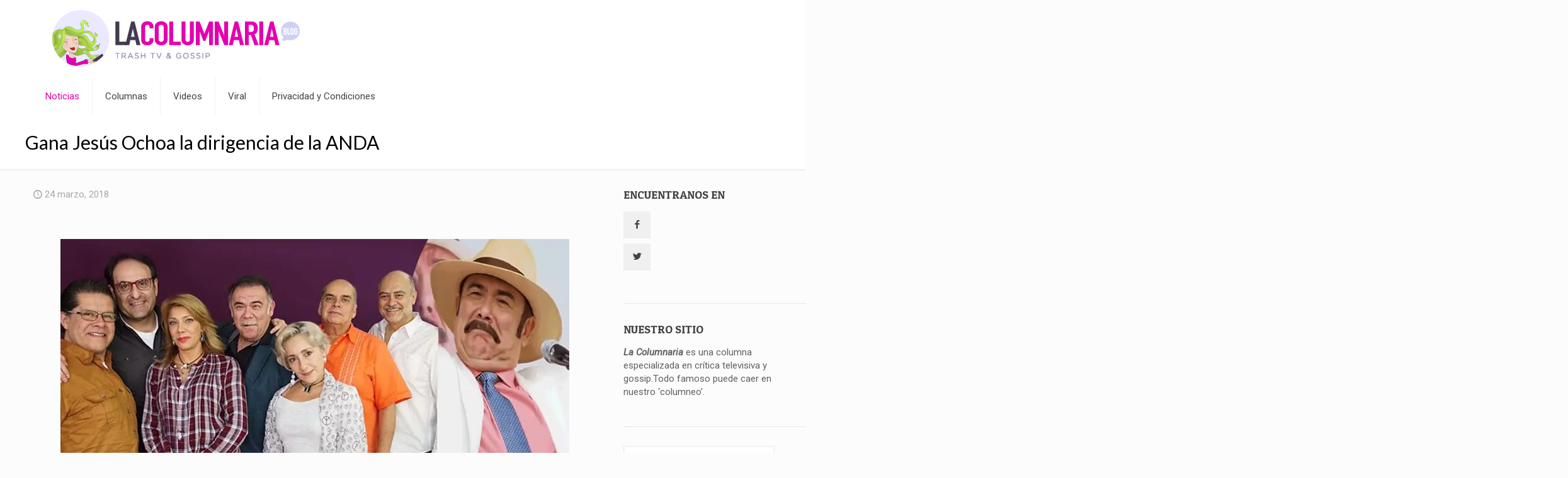

--- FILE ---
content_type: text/html; charset=UTF-8
request_url: https://lacolumnariablog.com/gana-jesus-ochoa-la-dirigencia-de-la-anda/
body_size: 47951
content:
<!DOCTYPE html>
<html lang="es" class="no-js " >

<head><meta charset="UTF-8" /><script>if(navigator.userAgent.match(/MSIE|Internet Explorer/i)||navigator.userAgent.match(/Trident\/7\..*?rv:11/i)){var href=document.location.href;if(!href.match(/[?&]nowprocket/)){if(href.indexOf("?")==-1){if(href.indexOf("#")==-1){document.location.href=href+"?nowprocket=1"}else{document.location.href=href.replace("#","?nowprocket=1#")}}else{if(href.indexOf("#")==-1){document.location.href=href+"&nowprocket=1"}else{document.location.href=href.replace("#","&nowprocket=1#")}}}}</script><script>(()=>{class RocketLazyLoadScripts{constructor(){this.v="1.2.6",this.triggerEvents=["keydown","mousedown","mousemove","touchmove","touchstart","touchend","wheel"],this.userEventHandler=this.t.bind(this),this.touchStartHandler=this.i.bind(this),this.touchMoveHandler=this.o.bind(this),this.touchEndHandler=this.h.bind(this),this.clickHandler=this.u.bind(this),this.interceptedClicks=[],this.interceptedClickListeners=[],this.l(this),window.addEventListener("pageshow",(t=>{this.persisted=t.persisted,this.everythingLoaded&&this.m()})),this.CSPIssue=sessionStorage.getItem("rocketCSPIssue"),document.addEventListener("securitypolicyviolation",(t=>{this.CSPIssue||"script-src-elem"!==t.violatedDirective||"data"!==t.blockedURI||(this.CSPIssue=!0,sessionStorage.setItem("rocketCSPIssue",!0))})),document.addEventListener("DOMContentLoaded",(()=>{this.k()})),this.delayedScripts={normal:[],async:[],defer:[]},this.trash=[],this.allJQueries=[]}p(t){document.hidden?t.t():(this.triggerEvents.forEach((e=>window.addEventListener(e,t.userEventHandler,{passive:!0}))),window.addEventListener("touchstart",t.touchStartHandler,{passive:!0}),window.addEventListener("mousedown",t.touchStartHandler),document.addEventListener("visibilitychange",t.userEventHandler))}_(){this.triggerEvents.forEach((t=>window.removeEventListener(t,this.userEventHandler,{passive:!0}))),document.removeEventListener("visibilitychange",this.userEventHandler)}i(t){"HTML"!==t.target.tagName&&(window.addEventListener("touchend",this.touchEndHandler),window.addEventListener("mouseup",this.touchEndHandler),window.addEventListener("touchmove",this.touchMoveHandler,{passive:!0}),window.addEventListener("mousemove",this.touchMoveHandler),t.target.addEventListener("click",this.clickHandler),this.L(t.target,!0),this.S(t.target,"onclick","rocket-onclick"),this.C())}o(t){window.removeEventListener("touchend",this.touchEndHandler),window.removeEventListener("mouseup",this.touchEndHandler),window.removeEventListener("touchmove",this.touchMoveHandler,{passive:!0}),window.removeEventListener("mousemove",this.touchMoveHandler),t.target.removeEventListener("click",this.clickHandler),this.L(t.target,!1),this.S(t.target,"rocket-onclick","onclick"),this.M()}h(){window.removeEventListener("touchend",this.touchEndHandler),window.removeEventListener("mouseup",this.touchEndHandler),window.removeEventListener("touchmove",this.touchMoveHandler,{passive:!0}),window.removeEventListener("mousemove",this.touchMoveHandler)}u(t){t.target.removeEventListener("click",this.clickHandler),this.L(t.target,!1),this.S(t.target,"rocket-onclick","onclick"),this.interceptedClicks.push(t),t.preventDefault(),t.stopPropagation(),t.stopImmediatePropagation(),this.M()}O(){window.removeEventListener("touchstart",this.touchStartHandler,{passive:!0}),window.removeEventListener("mousedown",this.touchStartHandler),this.interceptedClicks.forEach((t=>{t.target.dispatchEvent(new MouseEvent("click",{view:t.view,bubbles:!0,cancelable:!0}))}))}l(t){EventTarget.prototype.addEventListenerWPRocketBase=EventTarget.prototype.addEventListener,EventTarget.prototype.addEventListener=function(e,i,o){"click"!==e||t.windowLoaded||i===t.clickHandler||t.interceptedClickListeners.push({target:this,func:i,options:o}),(this||window).addEventListenerWPRocketBase(e,i,o)}}L(t,e){this.interceptedClickListeners.forEach((i=>{i.target===t&&(e?t.removeEventListener("click",i.func,i.options):t.addEventListener("click",i.func,i.options))})),t.parentNode!==document.documentElement&&this.L(t.parentNode,e)}D(){return new Promise((t=>{this.P?this.M=t:t()}))}C(){this.P=!0}M(){this.P=!1}S(t,e,i){t.hasAttribute&&t.hasAttribute(e)&&(event.target.setAttribute(i,event.target.getAttribute(e)),event.target.removeAttribute(e))}t(){this._(this),"loading"===document.readyState?document.addEventListener("DOMContentLoaded",this.R.bind(this)):this.R()}k(){let t=[];document.querySelectorAll("script[type=rocketlazyloadscript][data-rocket-src]").forEach((e=>{let i=e.getAttribute("data-rocket-src");if(i&&!i.startsWith("data:")){0===i.indexOf("//")&&(i=location.protocol+i);try{const o=new URL(i).origin;o!==location.origin&&t.push({src:o,crossOrigin:e.crossOrigin||"module"===e.getAttribute("data-rocket-type")})}catch(t){}}})),t=[...new Map(t.map((t=>[JSON.stringify(t),t]))).values()],this.T(t,"preconnect")}async R(){this.lastBreath=Date.now(),this.j(this),this.F(this),this.I(),this.W(),this.q(),await this.A(this.delayedScripts.normal),await this.A(this.delayedScripts.defer),await this.A(this.delayedScripts.async);try{await this.U(),await this.H(this),await this.J()}catch(t){console.error(t)}window.dispatchEvent(new Event("rocket-allScriptsLoaded")),this.everythingLoaded=!0,this.D().then((()=>{this.O()})),this.N()}W(){document.querySelectorAll("script[type=rocketlazyloadscript]").forEach((t=>{t.hasAttribute("data-rocket-src")?t.hasAttribute("async")&&!1!==t.async?this.delayedScripts.async.push(t):t.hasAttribute("defer")&&!1!==t.defer||"module"===t.getAttribute("data-rocket-type")?this.delayedScripts.defer.push(t):this.delayedScripts.normal.push(t):this.delayedScripts.normal.push(t)}))}async B(t){if(await this.G(),!0!==t.noModule||!("noModule"in HTMLScriptElement.prototype))return new Promise((e=>{let i;function o(){(i||t).setAttribute("data-rocket-status","executed"),e()}try{if(navigator.userAgent.indexOf("Firefox/")>0||""===navigator.vendor||this.CSPIssue)i=document.createElement("script"),[...t.attributes].forEach((t=>{let e=t.nodeName;"type"!==e&&("data-rocket-type"===e&&(e="type"),"data-rocket-src"===e&&(e="src"),i.setAttribute(e,t.nodeValue))})),t.text&&(i.text=t.text),i.hasAttribute("src")?(i.addEventListener("load",o),i.addEventListener("error",(function(){i.setAttribute("data-rocket-status","failed-network"),e()})),setTimeout((()=>{i.isConnected||e()}),1)):(i.text=t.text,o()),t.parentNode.replaceChild(i,t);else{const i=t.getAttribute("data-rocket-type"),s=t.getAttribute("data-rocket-src");i?(t.type=i,t.removeAttribute("data-rocket-type")):t.removeAttribute("type"),t.addEventListener("load",o),t.addEventListener("error",(i=>{this.CSPIssue&&i.target.src.startsWith("data:")?(console.log("WPRocket: data-uri blocked by CSP -> fallback"),t.removeAttribute("src"),this.B(t).then(e)):(t.setAttribute("data-rocket-status","failed-network"),e())})),s?(t.removeAttribute("data-rocket-src"),t.src=s):t.src="data:text/javascript;base64,"+window.btoa(unescape(encodeURIComponent(t.text)))}}catch(i){t.setAttribute("data-rocket-status","failed-transform"),e()}}));t.setAttribute("data-rocket-status","skipped")}async A(t){const e=t.shift();return e&&e.isConnected?(await this.B(e),this.A(t)):Promise.resolve()}q(){this.T([...this.delayedScripts.normal,...this.delayedScripts.defer,...this.delayedScripts.async],"preload")}T(t,e){var i=document.createDocumentFragment();t.forEach((t=>{const o=t.getAttribute&&t.getAttribute("data-rocket-src")||t.src;if(o&&!o.startsWith("data:")){const s=document.createElement("link");s.href=o,s.rel=e,"preconnect"!==e&&(s.as="script"),t.getAttribute&&"module"===t.getAttribute("data-rocket-type")&&(s.crossOrigin=!0),t.crossOrigin&&(s.crossOrigin=t.crossOrigin),t.integrity&&(s.integrity=t.integrity),i.appendChild(s),this.trash.push(s)}})),document.head.appendChild(i)}j(t){let e={};function i(i,o){return e[o].eventsToRewrite.indexOf(i)>=0&&!t.everythingLoaded?"rocket-"+i:i}function o(t,o){!function(t){e[t]||(e[t]={originalFunctions:{add:t.addEventListener,remove:t.removeEventListener},eventsToRewrite:[]},t.addEventListener=function(){arguments[0]=i(arguments[0],t),e[t].originalFunctions.add.apply(t,arguments)},t.removeEventListener=function(){arguments[0]=i(arguments[0],t),e[t].originalFunctions.remove.apply(t,arguments)})}(t),e[t].eventsToRewrite.push(o)}function s(e,i){let o=e[i];e[i]=null,Object.defineProperty(e,i,{get:()=>o||function(){},set(s){t.everythingLoaded?o=s:e["rocket"+i]=o=s}})}o(document,"DOMContentLoaded"),o(window,"DOMContentLoaded"),o(window,"load"),o(window,"pageshow"),o(document,"readystatechange"),s(document,"onreadystatechange"),s(window,"onload"),s(window,"onpageshow");try{Object.defineProperty(document,"readyState",{get:()=>t.rocketReadyState,set(e){t.rocketReadyState=e},configurable:!0}),document.readyState="loading"}catch(t){console.log("WPRocket DJE readyState conflict, bypassing")}}F(t){let e;function i(e){return t.everythingLoaded?e:e.split(" ").map((t=>"load"===t||0===t.indexOf("load.")?"rocket-jquery-load":t)).join(" ")}function o(o){function s(t){const e=o.fn[t];o.fn[t]=o.fn.init.prototype[t]=function(){return this[0]===window&&("string"==typeof arguments[0]||arguments[0]instanceof String?arguments[0]=i(arguments[0]):"object"==typeof arguments[0]&&Object.keys(arguments[0]).forEach((t=>{const e=arguments[0][t];delete arguments[0][t],arguments[0][i(t)]=e}))),e.apply(this,arguments),this}}o&&o.fn&&!t.allJQueries.includes(o)&&(o.fn.ready=o.fn.init.prototype.ready=function(e){return t.domReadyFired?e.bind(document)(o):document.addEventListener("rocket-DOMContentLoaded",(()=>e.bind(document)(o))),o([])},s("on"),s("one"),t.allJQueries.push(o)),e=o}o(window.jQuery),Object.defineProperty(window,"jQuery",{get:()=>e,set(t){o(t)}})}async H(t){const e=document.querySelector("script[data-webpack]");e&&(await async function(){return new Promise((t=>{e.addEventListener("load",t),e.addEventListener("error",t)}))}(),await t.K(),await t.H(t))}async U(){this.domReadyFired=!0;try{document.readyState="interactive"}catch(t){}await this.G(),document.dispatchEvent(new Event("rocket-readystatechange")),await this.G(),document.rocketonreadystatechange&&document.rocketonreadystatechange(),await this.G(),document.dispatchEvent(new Event("rocket-DOMContentLoaded")),await this.G(),window.dispatchEvent(new Event("rocket-DOMContentLoaded"))}async J(){try{document.readyState="complete"}catch(t){}await this.G(),document.dispatchEvent(new Event("rocket-readystatechange")),await this.G(),document.rocketonreadystatechange&&document.rocketonreadystatechange(),await this.G(),window.dispatchEvent(new Event("rocket-load")),await this.G(),window.rocketonload&&window.rocketonload(),await this.G(),this.allJQueries.forEach((t=>t(window).trigger("rocket-jquery-load"))),await this.G();const t=new Event("rocket-pageshow");t.persisted=this.persisted,window.dispatchEvent(t),await this.G(),window.rocketonpageshow&&window.rocketonpageshow({persisted:this.persisted}),this.windowLoaded=!0}m(){document.onreadystatechange&&document.onreadystatechange(),window.onload&&window.onload(),window.onpageshow&&window.onpageshow({persisted:this.persisted})}I(){const t=new Map;document.write=document.writeln=function(e){const i=document.currentScript;i||console.error("WPRocket unable to document.write this: "+e);const o=document.createRange(),s=i.parentElement;let n=t.get(i);void 0===n&&(n=i.nextSibling,t.set(i,n));const c=document.createDocumentFragment();o.setStart(c,0),c.appendChild(o.createContextualFragment(e)),s.insertBefore(c,n)}}async G(){Date.now()-this.lastBreath>45&&(await this.K(),this.lastBreath=Date.now())}async K(){return document.hidden?new Promise((t=>setTimeout(t))):new Promise((t=>requestAnimationFrame(t)))}N(){this.trash.forEach((t=>t.remove()))}static run(){const t=new RocketLazyLoadScripts;t.p(t)}}RocketLazyLoadScripts.run()})();</script>


<meta name='robots' content='index, follow, max-image-preview:large, max-snippet:-1, max-video-preview:-1' />
	<style>img:is([sizes="auto" i], [sizes^="auto," i]) { contain-intrinsic-size: 3000px 1500px }</style>
	<meta name="format-detection" content="telephone=no">
<meta name="viewport" content="width=device-width, initial-scale=1, maximum-scale=1" />
<link rel="shortcut icon" href="https://lacolumnariablog.com/wp-content/uploads/2018/11/columnaria_favicon.png" type="image/x-icon" />
<link rel="apple-touch-icon" href="https://lacolumnariablog.com/wp-content/uploads/2018/11/columnaria_favicon.png" />
<meta name="theme-color" content="#ffffff" media="(prefers-color-scheme: light)">
<meta name="theme-color" content="#ffffff" media="(prefers-color-scheme: dark)">

	<!-- This site is optimized with the Yoast SEO plugin v26.8 - https://yoast.com/product/yoast-seo-wordpress/ -->
	<title>Gana Jesús Ochoa la dirigencia de la ANDA &#8211; La Columnaria Blog</title><style id="perfmatters-used-css">:where(.wp-block-button__link){border-radius:9999px;box-shadow:none;padding:calc(.667em + 2px) calc(1.333em + 2px);text-decoration:none;}:root :where(.wp-block-button .wp-block-button__link.is-style-outline),:root :where(.wp-block-button.is-style-outline>.wp-block-button__link){border:2px solid;padding:.667em 1.333em;}:root :where(.wp-block-button .wp-block-button__link.is-style-outline:not(.has-text-color)),:root :where(.wp-block-button.is-style-outline>.wp-block-button__link:not(.has-text-color)){color:currentColor;}:root :where(.wp-block-button .wp-block-button__link.is-style-outline:not(.has-background)),:root :where(.wp-block-button.is-style-outline>.wp-block-button__link:not(.has-background)){background-color:initial;background-image:none;}:where(.wp-block-columns){margin-bottom:1.75em;}:where(.wp-block-columns.has-background){padding:1.25em 2.375em;}:where(.wp-block-post-comments input[type=submit]){border:none;}:where(.wp-block-cover-image:not(.has-text-color)),:where(.wp-block-cover:not(.has-text-color)){color:#fff;}:where(.wp-block-cover-image.is-light:not(.has-text-color)),:where(.wp-block-cover.is-light:not(.has-text-color)){color:#000;}:root :where(.wp-block-cover h1:not(.has-text-color)),:root :where(.wp-block-cover h2:not(.has-text-color)),:root :where(.wp-block-cover h3:not(.has-text-color)),:root :where(.wp-block-cover h4:not(.has-text-color)),:root :where(.wp-block-cover h5:not(.has-text-color)),:root :where(.wp-block-cover h6:not(.has-text-color)),:root :where(.wp-block-cover p:not(.has-text-color)){color:inherit;}:where(.wp-block-file){margin-bottom:1.5em;}:where(.wp-block-file__button){border-radius:2em;display:inline-block;padding:.5em 1em;}:where(.wp-block-file__button):is(a):active,:where(.wp-block-file__button):is(a):focus,:where(.wp-block-file__button):is(a):hover,:where(.wp-block-file__button):is(a):visited{box-shadow:none;color:#fff;opacity:.85;text-decoration:none;}:where(.wp-block-group.wp-block-group-is-layout-constrained){position:relative;}@keyframes show-content-image{0%{visibility:hidden;}99%{visibility:hidden;}to{visibility:visible;}}@keyframes turn-on-visibility{0%{opacity:0;}to{opacity:1;}}@keyframes turn-off-visibility{0%{opacity:1;visibility:visible;}99%{opacity:0;visibility:visible;}to{opacity:0;visibility:hidden;}}@keyframes lightbox-zoom-in{0%{transform:translate(calc(( -100vw + var(--wp--lightbox-scrollbar-width) ) / 2 + var(--wp--lightbox-initial-left-position)),calc(-50vh + var(--wp--lightbox-initial-top-position))) scale(var(--wp--lightbox-scale));}to{transform:translate(-50%,-50%) scale(1);}}@keyframes lightbox-zoom-out{0%{transform:translate(-50%,-50%) scale(1);visibility:visible;}99%{visibility:visible;}to{transform:translate(calc(( -100vw + var(--wp--lightbox-scrollbar-width) ) / 2 + var(--wp--lightbox-initial-left-position)),calc(-50vh + var(--wp--lightbox-initial-top-position))) scale(var(--wp--lightbox-scale));visibility:hidden;}}:where(.wp-block-latest-comments:not([style*=line-height] .wp-block-latest-comments__comment)){line-height:1.1;}:where(.wp-block-latest-comments:not([style*=line-height] .wp-block-latest-comments__comment-excerpt p)){line-height:1.8;}:root :where(.wp-block-latest-posts.is-grid){padding:0;}:root :where(.wp-block-latest-posts.wp-block-latest-posts__list){padding-left:0;}ol,ul{box-sizing:border-box;}:root :where(.wp-block-list.has-background){padding:1.25em 2.375em;}:where(.wp-block-navigation.has-background .wp-block-navigation-item a:not(.wp-element-button)),:where(.wp-block-navigation.has-background .wp-block-navigation-submenu a:not(.wp-element-button)){padding:.5em 1em;}:where(.wp-block-navigation .wp-block-navigation__submenu-container .wp-block-navigation-item a:not(.wp-element-button)),:where(.wp-block-navigation .wp-block-navigation__submenu-container .wp-block-navigation-submenu a:not(.wp-element-button)),:where(.wp-block-navigation .wp-block-navigation__submenu-container .wp-block-navigation-submenu button.wp-block-navigation-item__content),:where(.wp-block-navigation .wp-block-navigation__submenu-container .wp-block-pages-list__item button.wp-block-navigation-item__content){padding:.5em 1em;}@keyframes overlay-menu__fade-in-animation{0%{opacity:0;transform:translateY(.5em);}to{opacity:1;transform:translateY(0);}}:root :where(p.has-background){padding:1.25em 2.375em;}:where(p.has-text-color:not(.has-link-color)) a{color:inherit;}:where(.wp-block-post-comments-form) input:not([type=submit]),:where(.wp-block-post-comments-form) textarea{border:1px solid #949494;font-family:inherit;font-size:1em;}:where(.wp-block-post-comments-form) input:where(:not([type=submit]):not([type=checkbox])),:where(.wp-block-post-comments-form) textarea{padding:calc(.667em + 2px);}:where(.wp-block-post-excerpt){box-sizing:border-box;margin-bottom:var(--wp--style--block-gap);margin-top:var(--wp--style--block-gap);}:where(.wp-block-preformatted.has-background){padding:1.25em 2.375em;}:where(.wp-block-search__button){border:1px solid #ccc;padding:6px 10px;}:where(.wp-block-search__input){font-family:inherit;font-size:inherit;font-style:inherit;font-weight:inherit;letter-spacing:inherit;line-height:inherit;text-transform:inherit;}:where(.wp-block-search__button-inside .wp-block-search__inside-wrapper){border:1px solid #949494;box-sizing:border-box;padding:4px;}:where(.wp-block-search__button-inside .wp-block-search__inside-wrapper) :where(.wp-block-search__button){padding:4px 8px;}:root :where(.wp-block-separator.is-style-dots){height:auto;line-height:1;text-align:center;}:root :where(.wp-block-separator.is-style-dots):before{color:currentColor;content:"···";font-family:serif;font-size:1.5em;letter-spacing:2em;padding-left:2em;}:root :where(.wp-block-site-logo.is-style-rounded){border-radius:9999px;}:root :where(.wp-block-social-links .wp-social-link a){padding:.25em;}:root :where(.wp-block-social-links.is-style-logos-only .wp-social-link a){padding:0;}:root :where(.wp-block-social-links.is-style-pill-shape .wp-social-link a){padding-left:.66667em;padding-right:.66667em;}:root :where(.wp-block-tag-cloud.is-style-outline){display:flex;flex-wrap:wrap;gap:1ch;}:root :where(.wp-block-tag-cloud.is-style-outline a){border:1px solid;font-size:unset !important;margin-right:0;padding:1ch 2ch;text-decoration:none !important;}:root :where(.wp-block-table-of-contents){box-sizing:border-box;}:where(.wp-block-term-description){box-sizing:border-box;margin-bottom:var(--wp--style--block-gap);margin-top:var(--wp--style--block-gap);}:where(pre.wp-block-verse){font-family:inherit;}:root{--wp--preset--font-size--normal:16px;--wp--preset--font-size--huge:42px;}.aligncenter{clear:both;}.screen-reader-text{border:0;clip:rect(1px,1px,1px,1px);clip-path:inset(50%);height:1px;margin:-1px;overflow:hidden;padding:0;position:absolute;width:1px;word-wrap:normal !important;}.screen-reader-text:focus{background-color:#ddd;clip:auto !important;clip-path:none;color:#444;display:block;font-size:1em;height:auto;left:5px;line-height:normal;padding:15px 23px 14px;text-decoration:none;top:5px;width:auto;z-index:100000;}html :where(.has-border-color){border-style:solid;}html :where([style*=border-top-color]){border-top-style:solid;}html :where([style*=border-right-color]){border-right-style:solid;}html :where([style*=border-bottom-color]){border-bottom-style:solid;}html :where([style*=border-left-color]){border-left-style:solid;}html :where([style*=border-width]){border-style:solid;}html :where([style*=border-top-width]){border-top-style:solid;}html :where([style*=border-right-width]){border-right-style:solid;}html :where([style*=border-bottom-width]){border-bottom-style:solid;}html :where([style*=border-left-width]){border-left-style:solid;}html :where(img[class*=wp-image-]){height:auto;max-width:100%;}:where(figure){margin:0 0 1em;}html :where(.is-position-sticky){--wp-admin--admin-bar--position-offset:var(--wp-admin--admin-bar--height,0px);}@media screen and (max-width:600px){html :where(.is-position-sticky){--wp-admin--admin-bar--position-offset:0px;}}html,body,div,span,applet,object,iframe,h1,h2,h3,h4,h5,h6,p,blockquote,pre,a,abbr,acronym,address,cite,code,del,dfn,em,img,ins,kbd,q,s,samp,strike,strong,tt,var,b,u,i,center,ol,ul,li,fieldset,form,label,legend,table,caption,tbody,tfoot,thead,tr,th,td,article,aside,canvas,details,embed,figure,figcaption,footer,header,hgroup,menu,nav,output,ruby,section,summary,time,mark,audio,video{margin:0;padding:0;border:0;font-size:100%;font:inherit;vertical-align:baseline;}article,aside,details,figcaption,figure,footer,header,hgroup,menu,nav,section{display:block;}body{line-height:1;}ol,ul{list-style:none;}body{--mfn-column-gap-top:0;--mfn-column-gap-bottom:40px;--mfn-column-gap-left:12px;--mfn-column-gap-right:12px;--mfn-article-box-decoration:#0089f7;--mfn-before-after-slider:#fff;--mfn-before-after-label:rgba(0,0,0,.25);--mfn-before-after-label-color:#fff;--mfn-blog-slider-date-bg:#f8f8f8;--mfn-blog-date-bg:#f8f8f8;--mfn-contactbox-line:rgba(255,255,255,.2);--mfn-infobox-line:rgba(255,255,255,.2);--mfn-faq-line:rgba(0,0,0,.1);--mfn-clients-tiles:rgba(0,0,0,.08);--mfn-clients-tiles-hover:#0089f7;--mfn-offer-thumbs-nav:#0089f7;--mfn-timeline-date-bg:#f8f8f8;--mfn-sliding-box-bg:#0089f7;--mfn-tabs-border-width:1px;--mfn-tabs-border-color:rgba(0,0,0,.08);--mfn-shape-divider:#000;--mfn-icon-box-icon:#0089f7;--mfn-popup-tmpl-offset:30px;--mfn-exitbutton-font-size:16px;--mfn-exitbutton-size:30px;--mfn-exitbutton-item-size:16px;--mfn-exitbutton-offset-horizontal:0px;--mfn-wpml-arrow-size:10px;--mfn-sidemenu-always-visible-offset:400px;}body.style-simple{--mfn-contactbox-line:rgba(255,255,255,.1);--mfn-infobox-line:rgba(255,255,255,.1);}img:not([src$=".svg"]){max-width:100%;height:auto;}html{height:100%;}body{-webkit-font-smoothing:antialiased;-webkit-text-size-adjust:100%;}*,*::before,*::after{box-sizing:inherit;-webkit-font-smoothing:antialiased;}h1,h2,h3,h4,h5,h6{margin-bottom:15px;}h1 a,h2 a,h3 a,h4 a,h5 a,h6 a{font-weight:inherit;}h1 a:hover,h2 a:hover,h3 a:hover,h4 a:hover,h5 a:hover,h6 a:hover{text-decoration:none;}p{margin:0 0 15px;}em,i{font-style:italic;}b,strong,dt{font-weight:700;}a,a:visited,a:focus{text-decoration:none;outline:0;}a:hover{text-decoration:underline;}p a,p a:visited{line-height:inherit;}img.scale-with-grid,.content_wrapper img{max-width:100%;height:auto;}button::-moz-focus-inner,input::-moz-focus-inner{border:0;padding:0;}.button,button,input[type="button"],input[type="reset"],input[type="submit"]{display:inline-block;position:relative;padding:10px 20px;font-size:inherit;overflow:hidden;text-decoration:none !important;cursor:pointer;border-style:solid;transition:color .1s ease-in-out,background-color .1s ease-in-out,border-color .1s ease-in-out;}.button .button_icon{float:left;}.button.has-icon{white-space:nowrap;}.button.has-icon .button_label{margin-left:20px;white-space:normal;}.footer_button{display:inline-block;position:relative;overflow:hidden;width:42px;height:42px;line-height:42px !important;font-size:20px !important;margin:0;text-align:center;text-decoration:none !important;font-family:inherit !important;transition:color .1s ease-in-out,background-color .1s ease-in-out,border-color .1s ease-in-out;}.button-default .button,.button-default button,.button-default input[type="button"],.button-default input[type="reset"],.button-default input[type="submit"]{border:none;border-radius:5px;box-shadow:inset 0 0 0 1px rgba(0,0,0,.03),inset 0 4px 3px -2px rgba(0,0,0,.07);}.button-default .button.has-icon .button_label{margin-left:40px;}.button-default .button .button_icon{position:relative;margin:0 -8px;}.button-default .button .button_icon:after{content:"";position:absolute;background-color:rgba(0,0,0,.05);display:block;width:calc(100% + 100px);height:calc(100% + 100px);top:-50px;right:-12px;}.button-default .button .button_icon i{color:rgba(0,0,0,.5);}.button-default .action_button,.button-default .footer_button{border-radius:5px;}@media (min-width:768px){.button-default .button:after,.button-default button:after,.button-default .action_button:after,.button-default .footer_button:after,.button-default input[type="submit"]:after,.button-default input[type="reset"]:after,.button-default input[type="button"]:after{content:"";position:absolute;left:0;top:0;height:100%;width:0;background:rgba(0,0,0,.05);z-index:1;transition:width .2s ease-in-out;}.button-default .button:hover:after,.button-default button:hover:after,.button-default .action_button:hover:after,.button-default .footer_button:hover:after,.button-default input[type="submit"]:hover:after,.button-default input[type="reset"]:hover:after,.button-default input[type="button"]:hover:after{width:100%;}}.content_wrapper .button,.content_wrapper button,.content_wrapper input[type="button"],.content_wrapper input[type="reset"],.content_wrapper input[type="submit"]{margin:0 10px 15px 0;}@font-face{font-family:"mfn-icons";src:url("https://lacolumnariablog.com/wp-content/cache/background-css/lacolumnariablog.com/wp-content/cache/min/1/wp-content/themes/betheme/css/../../../../../../../../../../../themes/betheme/fonts/mfn/icons.eot?11083851");src:url("https://lacolumnariablog.com/wp-content/cache/background-css/lacolumnariablog.com/wp-content/cache/min/1/wp-content/themes/betheme/css/../../../../../../../../../../../themes/betheme/fonts/mfn/icons.eot?11083851#iefix") format("embedded-opentype"),url("https://lacolumnariablog.com/wp-content/cache/background-css/lacolumnariablog.com/wp-content/cache/min/1/wp-content/themes/betheme/css/../../../../../../../../../../../themes/betheme/fonts/mfn/icons.woff2?11083851") format("woff2"),url("https://lacolumnariablog.com/wp-content/cache/background-css/lacolumnariablog.com/wp-content/cache/min/1/wp-content/themes/betheme/css/../../../../../../../../../../../themes/betheme/fonts/mfn/icons.woff?11083851") format("woff"),url("https://lacolumnariablog.com/wp-content/cache/background-css/lacolumnariablog.com/wp-content/cache/min/1/wp-content/themes/betheme/css/../../../../../../../../../../../themes/betheme/fonts/mfn/icons.ttf?11083851") format("truetype"),url("https://lacolumnariablog.com/wp-content/cache/background-css/lacolumnariablog.com/wp-content/cache/min/1/wp-content/themes/betheme/css/../../../../../../../../../../../themes/betheme/fonts/mfn/icons.svg?11083851#mfn-icons") format("svg");font-weight:400;font-style:normal;font-display:swap;}[class^="icon-"]:before,[class*=" icon-"]:before{font-family:"mfn-icons";font-style:normal;font-weight:400;speak:never;display:inline-block;text-decoration:inherit;width:1em;text-align:center;font-variant:normal;text-transform:none;line-height:1em;-webkit-font-smoothing:antialiased;-moz-osx-font-smoothing:grayscale;}.icon-clock:before{content:"";}.icon-layout:before{content:"";}.icon-left-open-big:before{content:"";}.icon-right-open-big:before{content:"";}.icon-up-open-big:before{content:"";}.icon-menu-fine:before{content:"";}.icon-x-twitter:before{content:"";}.icon-instagram:before{content:"";}.icon-twitter:before{content:"";}.icon-facebook:before{content:"";}.icon-pinterest:before{content:"";}.icon-linkedin:before{content:"";}body{min-width:960px;}#Wrapper{max-width:1240px;margin:0 auto;position:relative;}.layout-full-width{padding:0;}.layout-full-width #Wrapper{max-width:100% !important;width:100% !important;margin:0 !important;}#Content{width:100%;padding-top:30px;z-index:0;position:relative;}#Content.no-padding,.template-slider #Content,.with_aside #Content{padding-top:0;}.with_aside .sections_group{padding-top:30px;}.section{position:relative;box-sizing:border-box;}.section_wrapper,.container{max-width:1220px;height:100%;margin:0 auto;position:relative;}.section_wrapper:after,.container:after{clear:both;content:" ";display:block;height:0;visibility:hidden;width:100%;}.column,.columns{float:left;margin:0;}.the_content_wrapper{margin:0 1%;width:98%;}.has_content .the_content_wrapper{margin-bottom:15px;}.sidebar,.widget-area{box-sizing:border-box;}.section,.mcb-wrap,.mcb-column{background-position:left top;background-repeat:no-repeat;}.one-fourth.column,.four.columns{width:25%;}.one-second.column{width:50%;}.one.column{width:100%;}.mcb-column-inner{position:relative;margin-top:var(--mfn-column-gap-top);margin-bottom:var(--mfn-column-gap-bottom);margin-left:var(--mfn-column-gap-left);margin-right:var(--mfn-column-gap-right);}.with_aside .content_wrapper{max-width:1240px;margin:0 auto;}.with_aside .sections_group{width:75%;float:left;}.with_aside #Content .section_wrapper{max-width:98%;max-width:calc(100% - 20px);}.with_aside .four.columns{float:right;margin:0;}.container:after{content:" ";display:block;height:0;clear:both;visibility:hidden;}.clearfix:before,.clearfix:after{content:" ";display:block;overflow:hidden;visibility:hidden;width:0;height:0;}.clearfix:after{clear:both;}.section[data-parallax="3d"]{overflow:hidden;}.page-pager .mcb-column-inner,.post-pager .mcb-column-inner{margin-bottom:0 !important;}#Content .fixed-nav,.mfn-header-tmpl-burger-sidebar-opened .fixed-nav{display:none;}.fixed-nav{position:fixed;bottom:40px;height:80px;z-index:90;}.fixed-nav.fixed-nav-prev{left:0;}.fixed-nav.fixed-nav-next{right:0;}.fixed-nav .arrow{display:block;width:35px;height:80px;font-size:15px;position:relative;z-index:92;color:#fff;line-height:80px;text-align:center;}.fixed-nav .photo{height:80px;width:80px;position:relative;z-index:92;overflow:hidden;line-height:0;background-color:#eee;}.fixed-nav .desc{width:190px;padding:6px 15px;min-height:68px;background:#fff;z-index:91;}.fixed-nav .desc h6{margin-bottom:0;}.fixed-nav .desc i{display:inline-block;margin-right:2px;}.fixed-nav .desc i:before{margin-left:0;}.fixed-nav .desc .date{display:inline-block;width:100%;padding-top:3px;border-top-width:1px;border-top-style:solid;}.fixed-nav-prev .arrow,.fixed-nav-prev .photo,.fixed-nav-prev .desc{float:left;}.fixed-nav-prev .desc{margin-left:-335px;}.fixed-nav-prev:hover .desc,.fixed-nav-prev:focus .desc{margin-left:0;}.fixed-nav-next .arrow,.fixed-nav-next .photo,.fixed-nav-next .desc{float:right;}.fixed-nav-next .desc{margin-right:-335px;}.fixed-nav-next:hover .desc,.fixed-nav-next:focus .desc{margin-right:0;}.fixed-nav .photo,.fixed-nav .desc{transition:all .3s ease-in-out;}@media only screen and (max-width:1430px){.fixed-nav-prev .photo{position:static;margin-left:-115px;}.fixed-nav-prev:hover .photo,.fixed-nav-prev:focus .photo{margin-left:0;}.fixed-nav-prev:focus .photo{margin-left:0;}.fixed-nav-next .photo{position:static;margin-right:-115px;}.fixed-nav-next:hover .photo,.fixed-nav-next:focus .photo{margin-right:0;}}#Header_wrapper{position:relative;}body:not(.template-slider) #Header_wrapper{background-repeat:no-repeat;background-position:top center;}#Header{position:relative;}body:not(.template-slider) #Header{min-height:250px;}#Header .container{padding-left:var(--mfn-column-gap-left);padding-right:var(--mfn-column-gap-right);box-sizing:border-box;}#Top_bar{position:absolute;left:0;top:61px;width:100%;border-bottom:1px solid transparent;z-index:30;}#Top_bar .column{display:flex;margin-bottom:0;}#Top_bar .top_bar_left{position:relative;float:left;width:100%;}#Top_bar .logo{float:left;margin:0 30px 0 20px;}#Top_bar .logo h1{margin:0;}#Top_bar .logo:not(.text-logo) h1{line-height:0;font-size:0;margin:0;}#Top_bar #logo{display:block;height:60px;line-height:60px;padding:15px 0;box-sizing:content-box;}#Top_bar #logo:hover{text-decoration:none;}#Top_bar #logo img{vertical-align:middle;max-height:100%;}#Top_bar #logo img.logo-sticky,#Top_bar #logo img.logo-mobile,#Top_bar #logo img.logo-mobile-sticky{display:none;}#Top_bar #logo img[height]{width:auto;max-height:100% !important;}#Top_bar .menu_wrapper{float:left;z-index:201;}#Top_bar .secondary_menu_wrapper{display:none;}#Top_bar a.responsive-menu-toggle{display:none;position:absolute;right:15px;top:50%;margin-top:-17px;width:34px;height:34px;text-align:center;border-radius:3px;z-index:200;}#Top_bar a.responsive-menu-toggle i{font-size:22px;line-height:34px;}#Top_bar a.responsive-menu-toggle span{float:right;padding:10px 5px;line-height:14px;}#Top_bar .search_wrapper{position:absolute;left:50%;transform:translateX(-50%);top:calc(100% + 40px);display:none;z-index:205;width:100%;width:600px;box-sizing:border-box;max-width:80%;overflow:hidden;}#Top_bar .search_wrapper>form,.column_livesearch .mfn-live-search-wrapper>form{position:relative;}#Top_bar .search_wrapper input[type="text"],.column_livesearch .mfn-live-search-wrapper input[type="text"]{width:100%;margin:0;box-sizing:border-box;-webkit-box-shadow:0 0 0;box-shadow:0 0 0;padding:22px 30px 22px 60px;background:none;border-width:0;font-size:15px;color:rgba(0,0,0,.8);}#Top_bar .search_wrapper input[type="text"]:focus,.column_livesearch .mfn-live-search-wrapper input[type="text"]:focus{background-color:transparent !important;}#Top_bar .search_wrapper .icon_search,#Top_bar .search_wrapper .icon_close,.column_livesearch .mfn-live-search-wrapper .icon_search{position:absolute;top:50%;transform:translateY(-50%);}#Top_bar .search_wrapper .icon_search,.column_livesearch .mfn-live-search-wrapper .icon_search{left:15px;}#Top_bar .search_wrapper .icon_close{right:10px;}#Top_bar .search_wrapper,#Top_bar .top_bar_right .mfn-live-search-box,.column_livesearch .mfn-live-search-wrapper,.column_livesearch .mfn-live-search-box{background-color:#fff;box-shadow:0 10px 46px 0 rgba(1,7,39,.1);border-radius:4px;}#Top_bar #menu{z-index:201;}#Top_bar .menu{z-index:202;}#Top_bar .menu>li{margin:0;z-index:203;display:block;float:left;}#Top_bar .menu>li:not(.mfn-megamenu-parent){position:relative;}#Top_bar .menu>li>a{display:block;line-height:60px;padding:15px 0;position:relative;}#Top_bar .menu>li>a:not(.menu-toggle):after{content:"";height:4px;width:100%;position:absolute;left:0;top:-4px;z-index:203;opacity:0;}#Top_bar .menu>li>a span:not(.description){display:block;line-height:60px;padding:0 20px;white-space:nowrap;border-right-width:1px;border-style:solid;}#Top_bar .menu>li>a span>span:not(.description){display:inline !important;padding:0 !important;}#Top_bar .menu>li:last-child>a span{border:0;}#Top_bar .menu>li>a:hover{text-decoration:none;}#Top_bar .menu li ul{position:absolute;left:0;top:100%;z-index:205;margin:0;display:none;background-image:var(--wpr-bg-d9b353ae-a2cb-41e3-8a19-6c39fb04c7c2);background-repeat:repeat-x;background-position:left top;}#Top_bar .menu li>ul{box-shadow:2px 2px 2px 0 rgba(0,0,0,.03);-webkit-box-shadow:2px 2px 2px 0 rgba(0,0,0,.03);}#Top_bar .menu li ul li{padding:0;width:200px;position:relative;font-weight:400;}#Top_bar .menu li ul li a{padding:10px 20px;display:block;border-bottom:1px solid rgba(0,0,0,.05);}#Top_bar .menu li ul li a span{display:inline-block;position:relative;}#Top_bar .menu>li ul li a:hover,#Top_bar .menu>li ul li.hover>a{text-decoration:none;background:rgba(0,0,0,.06);}#Top_bar .menu li ul li ul{position:absolute;left:200px;top:0;z-index:204;}#Top_bar .menu li ul li a{-webkit-transition:all .2s ease-in-out;-moz-transition:all .2s ease-in-out;-o-transition:all .2s ease-in-out;-ms-transition:all .2s ease-in-out;transition:all .2s ease-in-out;}.header-stack #Top_bar:not(.is-sticky) .top_bar_left{width:100% !important;}.header-stack #Header .top_bar_left,.header-stack #Header .top_bar_right{background-color:transparent;}.header-stack #Top_bar{position:static;background-color:#fff;}.header-stack #Top_bar .logo{width:100%;margin:0;padding:0 30px;text-align:left;border-bottom-width:1px;border-style:solid;-webkit-box-sizing:border-box;-moz-box-sizing:border-box;box-sizing:border-box;}.header-stack #Top_bar .logo #logo,.header-stack #Top_bar .logo .custom-logo-link{display:inline-block;height:auto;}.header-stack #Top_bar .menu_wrapper{clear:both;}.header-stack #Top_bar .menu_wrapper .menu>li>a{padding:0;}.header-stack #Top_bar .secondary_menu_wrapper{position:absolute;right:20px;top:35px;display:block;}.header-magazine #Top_bar .logo{width:auto;border:0;}.header-magazine #Top_bar .secondary_menu_wrapper{display:none;}#body_overlay{position:fixed;top:0;left:0;width:100%;height:120%;background:rgba(0,0,0,.6);z-index:9002;display:none;}#Subheader{background-color:rgba(0,0,0,.02);background-position:center top;background-repeat:no-repeat;padding:30px 0;position:relative;}#Subheader .title{margin-bottom:0;width:70%;float:left;}#Subheader:after{content:"";height:3px;width:100%;display:block;position:absolute;left:0;bottom:-3px;z-index:1;box-shadow:inset 0 4px 3px -2px rgba(0,0,0,.06);}.no-img>.image_frame{display:none;}.post-meta{margin-bottom:8px;}.post-meta .author-date{float:left;}.post-meta .author-date a{border-bottom-width:1px;border-style:dotted;text-decoration:none !important;}.post-header{margin-bottom:20px;}.post-header .button-love{width:99px;float:left;text-align:center;}.post-header .title_wrapper{margin-left:99px;border-left-width:1px;border-style:solid;padding-left:30px;}.post-header .title_wrapper h1{font-size:35px;line-height:35px;}.single-photo-wrapper .image_frame{margin-left:120px;}.no-share .single-photo-wrapper .image_frame,.share-simple .single-photo-wrapper .image_frame{margin-left:0;}.single-photo-wrapper.image{text-align:center;}.single-photo-wrapper.image .image_frame{margin-left:0;display:inline-block;}.section-post-header .single-photo-wrapper.image .image_frame{max-width:80%;max-width:calc(100% - 130px);}.share-simple .section-post-header .single-photo-wrapper.image .image_frame{max-width:100%;}.hide-love .button-love{display:none !important;}.hide-love .post-header .title_wrapper{margin-left:0;padding-left:10px;border-left:none;}.section-post-related .section-related-adjustment{border-top-width:1px;border-style:solid;padding-top:20px;}.section-post-related .post-related{position:relative;width:33.333%;}.section-post-related .col-3 .post-related{width:33.333%;}.section-post-related .col-3 .post-related:nth-child(3n+1){clear:both;}.section-post-related .post-related .image_frame{margin-left:30px;margin-bottom:15px;}.section-post-related .post-related .date_label{position:absolute;left:0;top:30px;z-index:20;}.section-post-related .post-related hr{margin-left:30px;width:40%;}.section-post-related .post-related a.button{margin-left:30px;margin-bottom:0;}.section-post-related .format-standard.no-img .image_frame{display:block;height:180px;background-color:rgba(255,255,255,.5);}.section-post-related .format-standard.no-img .image_frame:after{content:"";font-family:"mfn-icons";display:block;position:absolute;left:0;top:0;width:100%;height:180px;line-height:180px;text-align:center;font-size:40px;color:rgba(0,0,0,.1);}.portfolio.no-img .section-post-header .single-photo-wrapper .image_frame,.format-image.no-img .section-post-header .single-photo-wrapper,.format-standard.no-img .section-post-header .single-photo-wrapper{display:none !important;}.share-simple .post-header .title_wrapper{margin-left:0;padding-left:0;border-left-width:0;}.share-simple-wrapper{border-top:1px solid rgba(0,0,0,.08);padding:15px 0;text-align:left;}.share-simple-wrapper .share-label{margin-right:10px;}.share-simple-wrapper .icons{display:inline;}.share-simple-wrapper .icons a{padding:0 5px;color:#a8a8a8;}.share-simple-wrapper .icons .facebook:hover{color:#3b5998;}.share-simple-wrapper .icons .instagram:hover{color:#c13584;}.share-simple-wrapper .icons .twitter:hover{color:#1da1f2;}.share-simple-wrapper .icons .linkedin:hover{color:#0077b5;}.share-simple-wrapper .icons .pinterest:hover{color:#bd081b;}.share-simple-wrapper .button-love{float:right;}.mcb-sidebar{border-style:solid;padding:0 20px;position:relative;}.mcb-sidebar:before{content:"";display:block;position:absolute;top:0;width:1500px;height:100%;background:rgba(0,0,0,.01);visibility:visible;}.aside_right .mcb-sidebar{border-left-width:1px;}.aside_right .mcb-sidebar:before{left:0;}.mcb-sidebar.style-simple{border-color:transparent !important;}.mcb-sidebar.style-simple:before{content:unset;}.widget{margin:30px 0;position:relative;}.widget:last-child:after{display:none;}.widget:after{content:"";display:block;position:absolute;bottom:0;width:1500px;height:0;visibility:visible;border-width:1px 0 0;border-style:solid;}.widget:not(.widget_block)>h3{font-size:18px;line-height:22px;}.sidebar.has-lines .widget{padding-bottom:30px;}.aside_right .widget:after{left:0;}.Recent_posts ul{margin:0 !important;}.Recent_posts ul li{margin-bottom:10px;list-style:none !important;}.Recent_posts ul li:last-child{margin-bottom:0;}.Recent_posts ul li a{text-decoration:none;}.Recent_posts ul li .desc{margin-right:80px;padding:5px 15px;background:#fff;position:relative;min-height:70px;}.Recent_posts ul li .desc:after{content:"";display:block;position:absolute;right:0;top:0;width:4px;height:100%;}.Recent_posts ul li .desc h6{position:relative;z-index:2;margin-bottom:3px;padding-bottom:3px;border-bottom-width:1px;border-style:solid;}.Recent_posts ul li .desc .date{position:relative;z-index:2;}.Recent_posts ul li .desc .date i{display:inline-block;margin-right:2px;}.Recent_posts ul li .photo{width:80px;height:80px;line-height:0;text-align:center;float:right;position:relative;}.Recent_posts ul li.no-img{position:relative;}.Recent_posts ul li.no-img .photo{width:0;position:static;}.Recent_posts ul li.no-img .desc{margin-right:0;min-height:inherit;}.Recent_posts.classic ul li a:hover h6,.Recent_posts.classic ul li a:hover .desc .date{color:#fff !important;}.Recent_posts.classic ul li a:hover .desc:after{width:100%;}.Recent_posts ul li a h6,.Recent_posts ul li a .desc .date,.Recent_posts ul li a .desc:after{-webkit-transition:all .3s ease-in-out;-moz-transition:all .3s ease-in-out;-o-transition:all .3s ease-in-out;transition:all .3s ease-in-out;}.widget_categories ul{list-style-type:square;color:#fff;padding:5px 10px 5px 30px;}.widget_categories ul li{position:relative;}.widget_categories ul li:after{content:"";display:block;width:70px;border-width:0 0 1px;border-style:solid;border-color:rgba(255,255,255,.2);position:absolute;left:-30px;bottom:0;}.widget_categories ul li:last-child:after{display:none;}.widget_categories ul li a{color:#fff !important;display:inline-block;padding:7px 0 7px 3px;}.widget_search input[type="text"]{margin-bottom:0;width:100%;}.widget_search .icon_close,.widget_search .icon_search{display:none;}#Footer{background-position:center top;background-repeat:no-repeat;position:relative;}#Footer .footer_action{background:rgba(0,0,0,.1);}#Footer .footer_action .mcb-column-inner{margin-bottom:30px;padding-top:30px;text-align:center;font-size:110%;line-height:180%;}#Footer .widgets_wrapper{padding:15px 0;}#Footer .widgets_wrapper .mcb-column-inner{margin-bottom:0;}#Footer .widgets_wrapper .widget:after{display:none;}#Footer .footer_copy .one{margin-bottom:20px;padding-top:30px;min-height:33px;}#Footer .footer_copy .copyright{float:left;}#Footer .footer_copy .social{float:right;margin-right:20px;}#Footer .footer_copy .social li{display:inline-block;margin-right:6px;}#Footer .footer_copy .social li:last-child{margin-right:0;}#Footer .footer_copy .social li a{font-size:15px;line-height:15px;-webkit-transition:all .3s ease-in-out;-moz-transition:all .3s ease-in-out;-o-transition:all .3s ease-in-out;-ms-transition:all .3s ease-in-out;transition:all .3s ease-in-out;}.mfn-footer .footer_copy{border-top:1px solid rgba(255,255,255,.1);}.mfn-footer .footer_copy .social li a{color:rgba(255,255,255,.3);}.mfn-footer .footer_copy .social li a:hover{color:#fff;}.footer-copy-center #Footer .footer_copy{text-align:center;}.footer-copy-center #Footer .footer_copy .copyright{float:none;margin:0 0 10px;}.footer-copy-center #Footer .footer_copy #back_to_top{float:none;margin:-10px 0 10px;}.footer-copy-center #Footer .footer_copy .social{float:none;margin:0;}#back_to_top{float:right;margin:-9px 0 0;}#Footer .Recent_posts ul li .desc{background:rgba(0,0,0,.1);}.image_frame,.wp-caption{display:block;overflow:hidden;margin:0;border-style:solid;border-width:0;max-width:100%;line-height:0;box-sizing:border-box;}.image_frame .image_wrapper,.wp-caption img{box-sizing:border-box;}.image_frame a,.wp-caption a{display:block;}.the_content_wrapper .image_frame,.the_content_wrapper .wp-caption{margin-bottom:20px;}.image_frame .image_wrapper{position:relative;overflow:hidden;}.image_frame .image_wrapper .mask{position:absolute;left:0;width:100%;height:100%;z-index:2;}.image_frame .image_wrapper img:not(.ls-l){position:relative;top:0;-webkit-transform:scale(1);-moz-transform:scale(1);-o-transform:scale(1);transform:scale(1);}.image_frame:hover .image_wrapper img,.image_frame:focus .image_wrapper img,.image_frame.hover .image_wrapper img{top:-15px;}.image_frame .image_wrapper .mask:after{content:"";display:block;position:absolute;left:0;width:100%;height:100%;z-index:3;opacity:0;}.image_frame:hover .image_wrapper .mask:after,.image_frame:focus .image_wrapper .mask:after,.image_frame.hover .image_wrapper .mask:after{opacity:1;}.image_frame .image_wrapper .image_links{display:flex;width:100%;height:60px;position:absolute;left:0;bottom:-60px;z-index:4;overflow:hidden;}.image_frame:hover .image_wrapper .image_links,.image_frame:focus .image_wrapper .image_links,.image_frame.hover .image_wrapper .image_links{bottom:0;}.image_frame .image_wrapper .image_links a{display:flex;justify-content:center;align-items:center;flex:1;position:relative;width:100%;border-style:solid;border-color:transparent;}.image_frame .image_wrapper .image_links a:not(:last-child){border-right-width:1px;}.image_frame .image_wrapper .image_links a svg{width:32px;}@keyframes spin{100%{-webkit-transform:rotate(360deg);transform:rotate(360deg);}}.alignleft{float:left;margin:15px 15px 15px 0;}.aligncenter{text-align:center;margin:0 auto;display:block;}.aligncenter.image_frame{width:100%;}.aligncenter img{display:inline;}.image_frame .image_wrapper img,.image_frame .image_wrapper .mask:after,.image_frame .image_wrapper .image_links{-webkit-transition:all .3s ease-in-out;transition:all .3s ease-in-out;}.image_frame .image_wrapper .image_links a{-webkit-transition:all .1s ease-in-out;transition:all .1s ease-in-out;}@keyframes if-overlay-animation{0%{opacity:0;}100%{opacity:1;}}.image_frame .image_wrapper .image_links a{background-color:#fff;}.image_frame .image_wrapper .image_links a .path{stroke:#161922;}.image_frame .image_wrapper .image_links a:hover,.image_frame .image_wrapper .image_links a:focus{background-color:#fff;}.image_frame .image_wrapper .image_links a:hover .path{stroke:#0089f7;}.image_frame .image_wrapper .image_links a{box-shadow:inset -1px 0 0 0 rgba(0,0,0,0);}@keyframes if-modern-overlay-animation{0%{opacity:0;transform:translateY(10px);}100%{opacity:1;transform:translateY(0);}}hr{display:block;border:none;outline:none;height:1px;width:100%;margin:0 auto 15px;clear:both;}hr,.hr_wide,.hr_zigzag,.hr_dots{margin:0 auto 15px;clear:both;}form,fieldset{margin-bottom:0;}label,legend{display:block;margin-bottom:5px;font-weight:500;}input[type="checkbox"]{display:inline;}input[type="checkbox"]~label{display:inline;}input[type="checkbox"]~label:before{content:" ";}input[type="date"],input[type="email"],input[type="number"],input[type="password"],input[type="search"],input[type="tel"],input[type="text"],input[type="url"],select,textarea{padding:10px;outline:none;margin:0;width:230px;max-width:100%;display:block;margin-bottom:20px;font-size:15px;border-width:1px;border-style:solid;border-radius:0;box-sizing:border-box;-webkit-appearance:none;}input[type="date"]::-webkit-datetime-edit{font-size:15px;line-height:19px;}input[type="date"]::-webkit-calendar-picker-indicator{font-size:80%;}ul{list-style:none outside;}.column_column ul,.column_helper ul,.column_visual ul,.icon_box ul,.mfn-acc ul,.ui-tabs-panel ul,.post-excerpt ul,.the_content_wrapper ul,.column_product_short_description ul,.elementor-widget-text-editor ul{list-style:disc outside;margin:0 0 15px 30px;}.column_column ul li,.column_helper ul li,.column_visual ul li,.icon_box ul li,.mfn-acc ul li,.ui-tabs-panel ul li,.post-excerpt ul li,.the_content_wrapper ul li,.column_product_short_description ul li,.elementor-widget-text-editor ul li,.column_column ol li,.column_helper ol li,.column_visual ol li,.icon_box ol li,.mfn-acc ol li,.ui-tabs-panel ol li,.post-excerpt ol li,.the_content_wrapper ol li,.column_product_short_description ol li,.elementor-widget-text-editor ol li{margin-bottom:10px;}.column_column ul li ul,.column_column ol li ol,.column_helper ul li ul,.column_helper ol li ol,.column_visual ul li ul,.column_visual ol li ol,.icon_box ul li ul,.icon_box ol li ol,.mfn-acc ul li ul,.mfn-acc ol li ol,.ui-tabs-panel ul li ul,.ui-tabs-panel ol li ol,.post-excerpt ul li ul,.post-excerpt ol li ol,.the_content_wrapper ul li ul,.the_content_wrapper ol li ol,.column_product_short_description ul li ul,.column_product_short_description ol li ol{margin-top:10px;margin-bottom:0;}a.icon_bar{display:inline-block;overflow:hidden;text-align:center;margin:0 2px 2px 0;border-width:1px;border-style:solid;position:relative;background-color:#fff;background-image:var(--wpr-bg-4af9ff4a-25c0-4349-b22a-37843ad9954c);-webkit-box-shadow:inset 0 0 5px 0 rgba(0,0,0,.08);box-shadow:inset 0 0 5px 0 rgba(0,0,0,.08);}a.icon_bar span{display:block;}a.icon_bar,a.icon_bar span{width:58px;height:58px;line-height:58px;font-size:20px;}a.icon_bar_small,a.icon_bar_small span{width:43px;height:43px;line-height:43px;font-size:15px;}a.icon_bar span.t{position:relative;}a.icon_bar span.b{position:absolute;top:100%;}a.icon_bar span{-webkit-transition:-webkit-transform .3s;-moz-transition:-moz-transform .3s;transition:transform .3s;}a.icon_bar span.b{-webkit-transform:translate3d(0,0,0);-moz-transform:translate3d(0,0,0);transform:translate3d(0,0,0);}a:hover.icon_bar span{-webkit-transform:translateY(-100%);-moz-transform:translateY(-100%);transform:translateY(-100%);}a.icon_bar_facebook span.b{background:#3a589b;color:#fff;}a.icon_bar_twitter span.b{background:#32ccfe;color:#fff;}.date_label,.timeline_items>li h3 span{font-size:12px;line-height:18px;display:inline-block;padding:2px 5px;-webkit-border-radius:4px;border-radius:4px;background-image:var(--wpr-bg-0ce2de2f-7d93-4b52-b5c1-4d4a6e01dfa7);}.date_label:after,.timeline_items>li h3 span:after{content:"";display:block;position:absolute;right:-5px;top:6px;width:0;height:0;border-style:solid;border-width:5.5px 0 5.5px 5px;border-color:transparent;}.date_label{background-color:#f8f8f8;color:#a8a8a8;}.date_label:after{border-left-color:#f8f8f8;}::-moz-selection{color:#fff;}::selection{color:#fff;}.idea_box,.accordion .question,.accordion .question.active .title,.accordion .question .title:before,table th,table td,.list_item .circle,input[type="date"],input[type="email"],input[type="number"],input[type="password"],input[type="search"],input[type="tel"],input[type="text"],input[type="url"],select,textarea,.promo_box.has_border:after,dl>dt,dl>dd,.article_box .desc_wrapper p,a.icon_bar,a.content_link,.how_it_works .image,.column_opening_hours .mcb-item-opening_hours-inner,.opening_hours .opening_hours_wrapper li,.icon_box.has_border:after,.chart_box:before,.column_pricing_item .mcb-item-pricing_item-inner,.team_list .bq_wrapper,.post-footer .post-links,.format-link .post-title .icon-link,.share_wrapper,.post-header .title_wrapper,.section-post-related .section-related-adjustment,#comments>:first-child,.mcb-sidebar,.widget:after,.fixed-nav .desc .date,.portfolio_group.list .portfolio-item,.portfolio_group .portfolio-item .desc .details-wrapper,.Recent_posts ul li .desc h6,.widget_recent_entries ul li a,.woocommerce .widget_best_sellers li,.woocommerce .widget_featured_products li,.woocommerce .widget_recent_reviews li,.woocommerce .widget_recent_products li,.woocommerce .widget_recently_viewed_products li,.woocommerce .widget_random_products li,.woocommerce .widget_top_rated_products li,.woocommerce .widget_onsale li,.woocommerce .widget_layered_nav li,.woocommerce .widget_shopping_cart ul.product_list_widget li,.woocommerce .widget_products li,.woocommerce .product .related.products,.woocommerce .product .upsells.products,.woocommerce .product div.entry-summary h1.product_title:after,.woocommerce .quantity input.qty,.header-stack #Top_bar .logo,.offer_thumb .slider_pagination,.offer_thumb .slider_pagination a,.Latest_news ul li .desc_footer,.Latest_news ul li .photo,.offer_thumb.bottom .slider_pagination a,.style-simple .faq .question,.style-simple #Filters .filters_wrapper ul,#edd_checkout_cart th,#edd_checkout_cart td{border-color:rgba(0,0,0,.08);}input[type="date"],input[type="email"],input[type="number"],input[type="password"],input[type="search"],input[type="tel"],input[type="text"],input[type="url"],select,textarea,.woocommerce .quantity input.qty{background-color:#fff;color:#626262;box-shadow:inset 0 0 2px 2px rgba(0,0,0,.02);}input[type="date"]:focus,input[type="email"]:focus,input[type="number"]:focus,input[type="password"]:focus,input[type="search"]:focus,input[type="tel"]:focus,input[type="text"]:focus,input[type="url"]:focus,select:focus,textarea:focus{background-color:#e9f5fc;border-color:#d5e5ee;color:#1982c2;}select{padding-right:25px;background:#fff url("data:image/svg+xml;charset=US-ASCII,%3Csvg%20width%3D%2220%22%20height%3D%2220%22%20xmlns%3D%22http%3A%2F%2Fwww.w3.org%2F2000%2Fsvg%22%3E%3Cpath%20d%3D%22M5%206l5%205%205-5%202%201-7%207-7-7%202-1z%22%20fill%3D%22%23555%22%2F%3E%3C%2Fsvg%3E") no-repeat right 5px top 55%;}select[multiple]{background-image:none;}hr{background-color:rgba(0,0,0,.08);color:rgba(0,0,0,.08);}#Top_bar .menu>li>a span{border-color:rgba(0,0,0,.05);}#Footer .Recent_posts ul li .desc h6,#Footer .widget_recent_entries ul li a,#Footer .widget_best_sellers li,#Footer .widget_featured_products li,#Footer .widget_recent_reviews li,#Footer .widget_recent_products li,#Footer .widget_recently_viewed_products li,#Footer .widget_random_products li,#Footer .widget_top_rated_products li,#Footer .widget_onsale li,#Footer .widget_layered_nav li,#Footer .widget_shopping_cart ul.product_list_widget li,#Footer .widget_products li,#Footer .widget_archive ul li:after,#Footer .widget_nav_menu ul li:after,#Footer table th,#Footer table td{border-color:rgba(255,255,255,.08);}.image_frame,.wp-caption,.google-map,.icon_box .icon_wrapper,.content_slider .content_slider_ul .slick-list,.author-box .avatar-wrapper,#comments .commentlist>li .photo,.edd_download_image{border-color:#f8f8f8;}.image_frame .image_wrapper,.wp-caption img,.icon_box .icon_wrapper:before{border-color:#e2e2e2;}.image_frame .image_wrapper .mask,.edd_download_image:after{box-shadow:inset 0 0 5px 2px rgba(0,0,0,.07);}.image_frame .image_wrapper .mask:after{background:rgba(0,0,0,.15);}a.icon_bar,.dark a.icon_bar{color:#444;}@keyframes mfn-popup-open{0%{opacity:0;margin-top:-100px;}100%{opacity:1;margin-top:0;}}.mfn-close-icon{z-index:5;display:flex;justify-content:center;align-items:center;width:40px;height:40px;font-size:20px;cursor:pointer;text-decoration:none !important;}.mfn-close-icon .icon{color:rgba(0,0,0,.3);display:inline-block;transition:all .3s ease-in-out;}.mfn-close-icon:hover .icon{color:rgba(0,0,0,.8);transform:rotate(180deg);}.style-simple a.icon_bar{border-width:0;background-color:#f0f0f0;background-image:none;-webkit-box-shadow:inset 0 0 0 0 rgba(0,0,0,0);box-shadow:inset 0 0 0 0 rgba(0,0,0,0);}.style-simple a.icon_bar span.t{opacity:1;}.style-simple a:hover.icon_bar span.t{opacity:0;}.style-simple a.icon_bar span.b{position:absolute;top:0;opacity:0;}.style-simple a:hover.icon_bar span.b{opacity:1;}.style-simple a.icon_bar span{-webkit-transition:all .3s ease-in-out;-moz-transition:all .3s ease-in-out;-o-transition:all .3s ease-in-out;transition:all .3s ease-in-out;}.style-simple a.icon_bar span.b{-webkit-transform:translate3d(0,0,0);-moz-transform:translate3d(0,0,0);transform:translate3d(0,0,0);}.style-simple a:hover.icon_bar span{-webkit-transform:translateY(0);-moz-transform:translateY(0);transform:translateY(0);}.section_wrapper{display:flex;align-items:flex-start;flex-wrap:wrap;}@keyframes mfnShowSticky{0%{top:-100%;}100%{top:0;}}@keyframes mfnPBSFadeIn{0%{opacity:0;transform:scale(.98);}100%{opacity:1;transform:scale(1);}}@-webkit-keyframes mfnPBSFadeIn{0%{opacity:0;transform:scale(.98);}100%{opacity:1;transform:scale(1);}}@keyframes mfnPBSFadeOut{0%{opacity:1;transform:scale(1);}100%{opacity:0;transform:scale(.98);}}@-webkit-keyframes mfnPBSFadeOut{0%{opacity:1;transform:scale(1);}100%{opacity:0;transform:scale(.98);}}@keyframes mfnSubmenuFadeIn{0%{opacity:0;}100%{opacity:1;}}@-webkit-keyframes mfnSubmenuFadeIn{0%{opacity:0;}100%{opacity:1;}}@keyframes mfnSubmenuFadeInUp{0%{opacity:0;transform:translateY(20px);}100%{opacity:1;transform:translateY(0);}}@-webkit-keyframes mfnSubmenuFadeInUp{0%{opacity:0;transform:translateY(20px);}100%{opacity:1;transform:translateY(0);}}@keyframes mfnMmSubmenuFadeIn{0%{opacity:0;}100%{top:1;}}@-webkit-keyframes mfnMmSubmenuFadeIn{0%{opacity:0;}100%{top:1;}}@keyframes mfnMmSubmenuFadeInUp{0%{opacity:0;transform:translateY(20px);}100%{top:1;transform:translateY(0);}}@-webkit-keyframes mfnMmSubmenuFadeInUp{0%{opacity:0;transform:translateY(20px);}100%{top:1;transform:translateY(0);}}body{--mfn-swiper-pagination-bullet-active-color:#007aff;--mfn-swiper-pagination-bullet-inactive-color:#000;--mfn-swiper-pagination-bullet-width:10px;--mfn-swiper-pagination-bullet-height:10px;--mfn-swiper-pagination-spacing:20px;--mfn-swiper-arrow-width:auto;--mfn-swiper-arrow-height:auto;--mfn-swiper-arrow-size:50px;--mfn-swiper-arrow-spacing:20px;}@keyframes mfnpopupfade-in{0%{opacity:0;},100%{opacity:1;}}@keyframes mfnpopupzoom-in{0%{transform:scale(.9);}100%{transform:scale(1);}}@keyframes mfnpopupfade-in-up{0%{transform:translateY(100px);}100%{transform:translateY(0);}}@keyframes mfnpopupfade-in-down{0%{transform:translateY(-100px);}100%{transform:translateY(0);}}@keyframes mfnpopupfade-in-left{0%{transform:translateX(100px);}100%{transform:translateX(0);}}@keyframes mfnpopupfade-in-right{0%{transform:translateX(-100px);}100%{transform:translateX(0);}}@-webkit-keyframes fa-spin{0%{-webkit-transform:rotate(0deg);transform:rotate(0deg);}100%{-webkit-transform:rotate(360deg);transform:rotate(360deg);}}@keyframes fa-spin{0%{-webkit-transform:rotate(0deg);transform:rotate(0deg);}100%{-webkit-transform:rotate(360deg);transform:rotate(360deg);}}@font-face{font-family:"Font Awesome 5 Brands";font-style:normal;font-weight:400;font-display:swap;src:url("https://lacolumnariablog.com/wp-content/cache/min/1/wp-content/themes/betheme/fonts/fontawesome/../../../../../../../../themes/betheme/fonts/fontawesome/fa-brands-400.eot");src:url("https://lacolumnariablog.com/wp-content/cache/min/1/wp-content/themes/betheme/fonts/fontawesome/../../../../../../../../themes/betheme/fonts/fontawesome/fa-brands-400.eot?#iefix") format("embedded-opentype"),url("https://lacolumnariablog.com/wp-content/cache/min/1/wp-content/themes/betheme/fonts/fontawesome/../../../../../../../../themes/betheme/fonts/fontawesome/fa-brands-400.woff2") format("woff2"),url("https://lacolumnariablog.com/wp-content/cache/min/1/wp-content/themes/betheme/fonts/fontawesome/../../../../../../../../themes/betheme/fonts/fontawesome/fa-brands-400.woff") format("woff"),url("https://lacolumnariablog.com/wp-content/cache/min/1/wp-content/themes/betheme/fonts/fontawesome/../../../../../../../../themes/betheme/fonts/fontawesome/fa-brands-400.ttf") format("truetype"),url("https://lacolumnariablog.com/wp-content/cache/min/1/wp-content/themes/betheme/fonts/fontawesome/../../../../../../../../themes/betheme/fonts/fontawesome/fa-brands-400.svg#fontawesome") format("svg");}@font-face{font-family:"Font Awesome 5 Free";font-style:normal;font-weight:400;font-display:swap;src:url("https://lacolumnariablog.com/wp-content/cache/min/1/wp-content/themes/betheme/fonts/fontawesome/../../../../../../../../themes/betheme/fonts/fontawesome/fa-regular-400.eot");src:url("https://lacolumnariablog.com/wp-content/cache/min/1/wp-content/themes/betheme/fonts/fontawesome/../../../../../../../../themes/betheme/fonts/fontawesome/fa-regular-400.eot?#iefix") format("embedded-opentype"),url("https://lacolumnariablog.com/wp-content/cache/min/1/wp-content/themes/betheme/fonts/fontawesome/../../../../../../../../themes/betheme/fonts/fontawesome/fa-regular-400.woff2") format("woff2"),url("https://lacolumnariablog.com/wp-content/cache/min/1/wp-content/themes/betheme/fonts/fontawesome/../../../../../../../../themes/betheme/fonts/fontawesome/fa-regular-400.woff") format("woff"),url("https://lacolumnariablog.com/wp-content/cache/min/1/wp-content/themes/betheme/fonts/fontawesome/../../../../../../../../themes/betheme/fonts/fontawesome/fa-regular-400.ttf") format("truetype"),url("https://lacolumnariablog.com/wp-content/cache/min/1/wp-content/themes/betheme/fonts/fontawesome/../../../../../../../../themes/betheme/fonts/fontawesome/fa-regular-400.svg#fontawesome") format("svg");}@font-face{font-family:"Font Awesome 5 Free";font-style:normal;font-weight:900;font-display:swap;src:url("https://lacolumnariablog.com/wp-content/cache/min/1/wp-content/themes/betheme/fonts/fontawesome/../../../../../../../../themes/betheme/fonts/fontawesome/fa-solid-900.eot");src:url("https://lacolumnariablog.com/wp-content/cache/min/1/wp-content/themes/betheme/fonts/fontawesome/../../../../../../../../themes/betheme/fonts/fontawesome/fa-solid-900.eot?#iefix") format("embedded-opentype"),url("https://lacolumnariablog.com/wp-content/cache/min/1/wp-content/themes/betheme/fonts/fontawesome/../../../../../../../../themes/betheme/fonts/fontawesome/fa-solid-900.woff2") format("woff2"),url("https://lacolumnariablog.com/wp-content/cache/min/1/wp-content/themes/betheme/fonts/fontawesome/../../../../../../../../themes/betheme/fonts/fontawesome/fa-solid-900.woff") format("woff"),url("https://lacolumnariablog.com/wp-content/cache/min/1/wp-content/themes/betheme/fonts/fontawesome/../../../../../../../../themes/betheme/fonts/fontawesome/fa-solid-900.ttf") format("truetype"),url("https://lacolumnariablog.com/wp-content/cache/min/1/wp-content/themes/betheme/fonts/fontawesome/../../../../../../../../themes/betheme/fonts/fontawesome/fa-solid-900.svg#fontawesome") format("svg");}body{--mfn-tabs-border-width:1px;}html{overflow-x:hidden;}@media only screen and (max-width:1239px){a[href^=tel]{color:inherit;text-decoration:none;}.no-hover-tablet a.button:after,.no-hover-tablet a.tp-button:after,.no-hover-tablet button:after,.no-hover-tablet input:after{display:none;}.no-hover-tablet .image_frame .image_wrapper img{top:0 !important;}.no-hover-tablet .image_frame:not(.no_link) .image_wrapper img:not(.ls-l){margin-bottom:0 !important;}.no-hover-tablet .image_frame .image_wrapper .mask,.no-hover-tablet .image_frame .image_wrapper .image_links{display:none !important;}.no-hover-tablet .Recent_posts ul li .desc:after{display:none;}.no-hover-tablet .Recent_posts ul li a:hover h6,.no-hover-tablet .Recent_posts ul li a:hover .desc .date{color:inherit !important;}.no-section-bg-tablet .section{background-image:none !important;}}@media only screen and (min-width:960px) and (max-width:1239px){body{min-width:0;}#Wrapper{max-width:960px;}.section_wrapper,.container,.with_aside .content_wrapper{max-width:940px;}.Recent_posts ul li .desc{margin-right:60px;}.Recent_posts ul li .photo{width:60px;height:60px;}}@media only screen and (max-width:959px){.section{background-attachment:scroll !important;}}@media only screen and (min-width:768px) and (max-width:959px){body{min-width:0;}#Wrapper{max-width:728px;}.section_wrapper,.container,.with_aside .content_wrapper{max-width:708px;}.tablet-one-second.column{width:50%;}#Subheader .title{width:100%;}.Recent_posts ul li .desc{margin-right:40px;}.Recent_posts ul li .photo{width:40px;height:40px;}a.kill_the_icon .button_icon,.widget-area a.button .button_icon{display:none;}}@media only screen and (max-width:767px){body{min-width:0;}#Wrapper{max-width:90%;max-width:calc(100% - 67px);}.section_wrapper .mcb-wrap,.section_wrapper .column,.container .column{margin:0;width:100%;clear:both;}.sections_group,.four.columns{margin:0;width:100% !important;clear:both;}.content_wrapper .section_wrapper,.container,.four.columns .widget-area{max-width:700px !important;padding-left:33px !important;padding-right:33px !important;}.content_wrapper .section:not(.full-width)>.section_wrapper .section_wrapper{padding-left:0 !important;padding-right:0 !important;}.left-sidebar .items_group,.right-sidebar .items_group,.with_aside .content_wrapper{max-width:100%;}.content_wrapper .mcb-column-inner{margin:0 0 20px;height:auto !important;}.four.columns{margin:auto 0 !important;}.mobile-one.column{width:100%;}.mcb-sidebar{padding:0;min-height:unset !important;border:0 !important;}.mcb-sidebar:after,.mcb-sidebar:before{display:none;}.inner-wrapper-sticky{position:static !important;transform:none !important;}.widget-area{height:auto !important;margin:0 auto 20px !important;box-sizing:content-box;}.widget:after{width:100%;}.mobile-tr-header .header_placeholder,body:not(.mobile-sticky) .header_placeholder{height:0 !important;}#Top_bar,#Action_bar{background-color:#fff !important;position:static;}#Top_bar .container{max-width:100% !important;padding:0 !important;}#Top_bar .column{flex-wrap:wrap;}#Top_bar .top_bar_left{float:none;width:100% !important;background:none !important;}#Top_bar a.responsive-menu-toggle{top:40px;right:10px;}#Top_bar .menu_wrapper{float:left !important;width:100%;margin:0 !important;}#Top_bar #menu{float:left;position:static !important;width:100% !important;}#Top_bar .logo{position:static;float:left;width:100%;text-align:center;margin:0;}#Top_bar .logo #logo,#Top_bar .logo .custom-logo-link{padding:0 !important;margin:10px 50px;}#Top_bar #logo img.logo-main{display:none;}#Top_bar #logo img.logo-mobile{display:inline-block;}#Top_bar #logo img.logo-mobile-sticky{display:none;}#Top_bar .search_wrapper,#Top_bar .top_bar_right .mfn-live-search-box{z-index:10000;}.header-stack #Top_bar .logo{padding:0;text-align:center !important;border-bottom:unset;}.header-stack #Top_bar .logo #logo,.header-stack #Top_bar .logo .custom-logo-link{display:block;}.header-stack #Top_bar a.responsive-menu-toggle{position:absolute !important;margin-top:-17px !important;}.header-stack #Top_bar .secondary_menu_wrapper{display:none;}.mobile-header-mini #Top_bar{top:0;}.mobile-header-mini #Top_bar .container{max-width:100% !important;}.mobile-header-mini #Top_bar .top_bar_left{float:left;position:static;}.mobile-header-mini #Top_bar .logo{width:auto;float:left;margin-left:15px;border:none;}.mobile-header-mini #Top_bar #logo,.mobile-header-mini #Top_bar .custom-logo-link{height:60px !important;line-height:60px !important;margin:0;}.mobile-header-mini #Top_bar a.responsive-menu-toggle{top:30px !important;left:auto;right:10px;margin-top:-17px;}.mobile-header-mini #Top_bar #menu{padding-bottom:10px;}.mobile-header-mini #Top_bar #menu ul li a span{line-height:44px;}.mobile-header-mini.mobile-mini-mr-lc #Top_bar .logo{float:none;margin-left:0;margin-right:0;text-align:center;}#Subheader .title{width:100%;}#Footer .footer_copy{text-align:center;}#Footer .footer_copy .copyright{float:none;margin:0 0 10px;}#Footer .footer_copy .social{float:none;margin:0;}#back_to_top{float:none;margin:-10px 0 10px;}.post-header .button-love{width:69px;}.post-header .title_wrapper{margin-left:69px;padding-left:20px;}.post-header .title_wrapper h1{font-size:27px;line-height:27px;}.single-photo-wrapper .image_frame{max-width:100% !important;margin-left:0;}.section-post-related .post-related{width:100% !important;}.image_frame{margin-top:0 !important;}.fixed-nav{display:none !important;}}</style><link rel="preload" data-rocket-preload as="style" href="https://lacolumnariablog.com/wp-content/cache/perfmatters/lacolumnariablog.com/fonts/efb58648f4ba.google-fonts.min.css" /><link rel="stylesheet" href="https://lacolumnariablog.com/wp-content/cache/perfmatters/lacolumnariablog.com/fonts/efb58648f4ba.google-fonts.min.css" media="print" onload="this.media='all'" /><noscript><link rel="stylesheet" href="https://lacolumnariablog.com/wp-content/cache/perfmatters/lacolumnariablog.com/fonts/efb58648f4ba.google-fonts.min.css" /></noscript>
	<link rel="canonical" href="https://lacolumnariablog.com/gana-jesus-ochoa-la-dirigencia-de-la-anda/" />
	<meta property="og:locale" content="es_MX" />
	<meta property="og:type" content="article" />
	<meta property="og:title" content="Gana Jesús Ochoa la dirigencia de la ANDA &#8211; La Columnaria Blog" />
	<meta property="og:description" content="El actor Jesús Ochoa ganó la elección a secretario general de la ANDA con un total de 633 de 1,122 votos,dejando atrás a sus contrincantes Laura Zapata y Rafael Inclán. […]" />
	<meta property="og:url" content="https://lacolumnariablog.com/gana-jesus-ochoa-la-dirigencia-de-la-anda/" />
	<meta property="og:site_name" content="La Columnaria Blog" />
	<meta property="article:publisher" content="https://www.facebook.com/lacolumnaria" />
	<meta property="article:published_time" content="2018-03-25T01:37:50+00:00" />
	<meta property="og:image" content="https://lacolumnariablog.com/wp-content/uploads/2018/03/moradoz.jpg" />
	<meta property="og:image:width" content="808" />
	<meta property="og:image:height" content="389" />
	<meta property="og:image:type" content="image/jpeg" />
	<meta name="author" content="Columnaria" />
	<meta name="twitter:card" content="summary_large_image" />
	<meta name="twitter:creator" content="@columnaria" />
	<meta name="twitter:site" content="@columnaria" />
	<meta name="twitter:label1" content="Escrito por" />
	<meta name="twitter:data1" content="Columnaria" />
	<meta name="twitter:label2" content="Tiempo de lectura" />
	<meta name="twitter:data2" content="1 minuto" />
	<script type="application/ld+json" class="yoast-schema-graph">{"@context":"https://schema.org","@graph":[{"@type":"Article","@id":"https://lacolumnariablog.com/gana-jesus-ochoa-la-dirigencia-de-la-anda/#article","isPartOf":{"@id":"https://lacolumnariablog.com/gana-jesus-ochoa-la-dirigencia-de-la-anda/"},"author":{"name":"Columnaria","@id":"https://lacolumnariablog.com/#/schema/person/d6d1c4a6873fe96a41aa97787faa2c5f"},"headline":"Gana Jesús Ochoa la dirigencia de la ANDA","datePublished":"2018-03-25T01:37:50+00:00","mainEntityOfPage":{"@id":"https://lacolumnariablog.com/gana-jesus-ochoa-la-dirigencia-de-la-anda/"},"wordCount":229,"commentCount":0,"publisher":{"@id":"https://lacolumnariablog.com/#organization"},"image":{"@id":"https://lacolumnariablog.com/gana-jesus-ochoa-la-dirigencia-de-la-anda/#primaryimage"},"thumbnailUrl":"https://i0.wp.com/lacolumnariablog.com/wp-content/uploads/2018/03/moradoz.jpg?fit=808%2C389&ssl=1","articleSection":["Noticias"],"inLanguage":"es","potentialAction":[{"@type":"CommentAction","name":"Comment","target":["https://lacolumnariablog.com/gana-jesus-ochoa-la-dirigencia-de-la-anda/#respond"]}]},{"@type":"WebPage","@id":"https://lacolumnariablog.com/gana-jesus-ochoa-la-dirigencia-de-la-anda/","url":"https://lacolumnariablog.com/gana-jesus-ochoa-la-dirigencia-de-la-anda/","name":"Gana Jesús Ochoa la dirigencia de la ANDA &#8211; La Columnaria Blog","isPartOf":{"@id":"https://lacolumnariablog.com/#website"},"primaryImageOfPage":{"@id":"https://lacolumnariablog.com/gana-jesus-ochoa-la-dirigencia-de-la-anda/#primaryimage"},"image":{"@id":"https://lacolumnariablog.com/gana-jesus-ochoa-la-dirigencia-de-la-anda/#primaryimage"},"thumbnailUrl":"https://i0.wp.com/lacolumnariablog.com/wp-content/uploads/2018/03/moradoz.jpg?fit=808%2C389&ssl=1","datePublished":"2018-03-25T01:37:50+00:00","breadcrumb":{"@id":"https://lacolumnariablog.com/gana-jesus-ochoa-la-dirigencia-de-la-anda/#breadcrumb"},"inLanguage":"es","potentialAction":[{"@type":"ReadAction","target":["https://lacolumnariablog.com/gana-jesus-ochoa-la-dirigencia-de-la-anda/"]}]},{"@type":"ImageObject","inLanguage":"es","@id":"https://lacolumnariablog.com/gana-jesus-ochoa-la-dirigencia-de-la-anda/#primaryimage","url":"https://i0.wp.com/lacolumnariablog.com/wp-content/uploads/2018/03/moradoz.jpg?fit=808%2C389&ssl=1","contentUrl":"https://i0.wp.com/lacolumnariablog.com/wp-content/uploads/2018/03/moradoz.jpg?fit=808%2C389&ssl=1","width":808,"height":389},{"@type":"BreadcrumbList","@id":"https://lacolumnariablog.com/gana-jesus-ochoa-la-dirigencia-de-la-anda/#breadcrumb","itemListElement":[{"@type":"ListItem","position":1,"name":"Portada","item":"https://lacolumnariablog.com/"},{"@type":"ListItem","position":2,"name":"Gana Jesús Ochoa la dirigencia de la ANDA"}]},{"@type":"WebSite","@id":"https://lacolumnariablog.com/#website","url":"https://lacolumnariablog.com/","name":"La Columnaria Blog","description":"Trash TV &amp; Gossip","publisher":{"@id":"https://lacolumnariablog.com/#organization"},"potentialAction":[{"@type":"SearchAction","target":{"@type":"EntryPoint","urlTemplate":"https://lacolumnariablog.com/?s={search_term_string}"},"query-input":{"@type":"PropertyValueSpecification","valueRequired":true,"valueName":"search_term_string"}}],"inLanguage":"es"},{"@type":"Organization","@id":"https://lacolumnariablog.com/#organization","name":"La Columnaria","url":"https://lacolumnariablog.com/","logo":{"@type":"ImageObject","inLanguage":"es","@id":"https://lacolumnariablog.com/#/schema/logo/image/","url":"https://lacolumnariablog.com/wp-content/uploads/2020/08/columnarialogo2.jpg","contentUrl":"https://lacolumnariablog.com/wp-content/uploads/2020/08/columnarialogo2.jpg","width":288,"height":288,"caption":"La Columnaria"},"image":{"@id":"https://lacolumnariablog.com/#/schema/logo/image/"},"sameAs":["https://www.facebook.com/lacolumnaria","https://x.com/columnaria","https://www.instagram.com/columnariablog/","https://www.pinterest.com.mx/columnaria/"]},{"@type":"Person","@id":"https://lacolumnariablog.com/#/schema/person/d6d1c4a6873fe96a41aa97787faa2c5f","name":"Columnaria","sameAs":["https://lacolumnariablog.com"]}]}</script>
	<!-- / Yoast SEO plugin. -->


<link rel='dns-prefetch' href='//www.googletagmanager.com' />
<link rel='dns-prefetch' href='//stats.wp.com' />


<link rel='preconnect' href='//i0.wp.com' />
<link rel="alternate" type="application/rss+xml" title="La Columnaria Blog &raquo; Feed" href="https://lacolumnariablog.com/feed/" />
<link rel="alternate" type="application/rss+xml" title="La Columnaria Blog &raquo; RSS de los comentarios" href="https://lacolumnariablog.com/comments/feed/" />
<link rel="alternate" type="application/rss+xml" title="La Columnaria Blog &raquo; Gana Jesús Ochoa la dirigencia de la ANDA RSS de los comentarios" href="https://lacolumnariablog.com/gana-jesus-ochoa-la-dirigencia-de-la-anda/feed/" />
<link rel="stylesheet" id="wp-block-library-css" type="text/css" media="all" data-pmdelayedstyle="https://lacolumnariablog.com/wp-includes/css/dist/block-library/style.min.css?ver=63f6afa1dc368c687009510e84ffea48">
<link rel="stylesheet" id="mediaelement-css" type="text/css" media="all" data-pmdelayedstyle="https://lacolumnariablog.com/wp-content/cache/background-css/lacolumnariablog.com/wp-includes/js/mediaelement/mediaelementplayer-legacy.min.css?ver=4.2.17&amp;wpr_t=1769810716">
<link rel="stylesheet" id="wp-mediaelement-css" type="text/css" media="all" data-pmdelayedstyle="https://lacolumnariablog.com/wp-includes/js/mediaelement/wp-mediaelement.min.css?ver=63f6afa1dc368c687009510e84ffea48">
<style id='jetpack-sharing-buttons-style-inline-css' type='text/css'>
.jetpack-sharing-buttons__services-list{display:flex;flex-direction:row;flex-wrap:wrap;gap:0;list-style-type:none;margin:5px;padding:0}.jetpack-sharing-buttons__services-list.has-small-icon-size{font-size:12px}.jetpack-sharing-buttons__services-list.has-normal-icon-size{font-size:16px}.jetpack-sharing-buttons__services-list.has-large-icon-size{font-size:24px}.jetpack-sharing-buttons__services-list.has-huge-icon-size{font-size:36px}@media print{.jetpack-sharing-buttons__services-list{display:none!important}}.editor-styles-wrapper .wp-block-jetpack-sharing-buttons{gap:0;padding-inline-start:0}ul.jetpack-sharing-buttons__services-list.has-background{padding:1.25em 2.375em}
</style>
<style id='classic-theme-styles-inline-css' type='text/css'>
/*! This file is auto-generated */
.wp-block-button__link{color:#fff;background-color:#32373c;border-radius:9999px;box-shadow:none;text-decoration:none;padding:calc(.667em + 2px) calc(1.333em + 2px);font-size:1.125em}.wp-block-file__button{background:#32373c;color:#fff;text-decoration:none}
</style>
<style id='global-styles-inline-css' type='text/css'>
:root{--wp--preset--aspect-ratio--square: 1;--wp--preset--aspect-ratio--4-3: 4/3;--wp--preset--aspect-ratio--3-4: 3/4;--wp--preset--aspect-ratio--3-2: 3/2;--wp--preset--aspect-ratio--2-3: 2/3;--wp--preset--aspect-ratio--16-9: 16/9;--wp--preset--aspect-ratio--9-16: 9/16;--wp--preset--color--black: #000000;--wp--preset--color--cyan-bluish-gray: #abb8c3;--wp--preset--color--white: #ffffff;--wp--preset--color--pale-pink: #f78da7;--wp--preset--color--vivid-red: #cf2e2e;--wp--preset--color--luminous-vivid-orange: #ff6900;--wp--preset--color--luminous-vivid-amber: #fcb900;--wp--preset--color--light-green-cyan: #7bdcb5;--wp--preset--color--vivid-green-cyan: #00d084;--wp--preset--color--pale-cyan-blue: #8ed1fc;--wp--preset--color--vivid-cyan-blue: #0693e3;--wp--preset--color--vivid-purple: #9b51e0;--wp--preset--gradient--vivid-cyan-blue-to-vivid-purple: linear-gradient(135deg,rgba(6,147,227,1) 0%,rgb(155,81,224) 100%);--wp--preset--gradient--light-green-cyan-to-vivid-green-cyan: linear-gradient(135deg,rgb(122,220,180) 0%,rgb(0,208,130) 100%);--wp--preset--gradient--luminous-vivid-amber-to-luminous-vivid-orange: linear-gradient(135deg,rgba(252,185,0,1) 0%,rgba(255,105,0,1) 100%);--wp--preset--gradient--luminous-vivid-orange-to-vivid-red: linear-gradient(135deg,rgba(255,105,0,1) 0%,rgb(207,46,46) 100%);--wp--preset--gradient--very-light-gray-to-cyan-bluish-gray: linear-gradient(135deg,rgb(238,238,238) 0%,rgb(169,184,195) 100%);--wp--preset--gradient--cool-to-warm-spectrum: linear-gradient(135deg,rgb(74,234,220) 0%,rgb(151,120,209) 20%,rgb(207,42,186) 40%,rgb(238,44,130) 60%,rgb(251,105,98) 80%,rgb(254,248,76) 100%);--wp--preset--gradient--blush-light-purple: linear-gradient(135deg,rgb(255,206,236) 0%,rgb(152,150,240) 100%);--wp--preset--gradient--blush-bordeaux: linear-gradient(135deg,rgb(254,205,165) 0%,rgb(254,45,45) 50%,rgb(107,0,62) 100%);--wp--preset--gradient--luminous-dusk: linear-gradient(135deg,rgb(255,203,112) 0%,rgb(199,81,192) 50%,rgb(65,88,208) 100%);--wp--preset--gradient--pale-ocean: linear-gradient(135deg,rgb(255,245,203) 0%,rgb(182,227,212) 50%,rgb(51,167,181) 100%);--wp--preset--gradient--electric-grass: linear-gradient(135deg,rgb(202,248,128) 0%,rgb(113,206,126) 100%);--wp--preset--gradient--midnight: linear-gradient(135deg,rgb(2,3,129) 0%,rgb(40,116,252) 100%);--wp--preset--font-size--small: 13px;--wp--preset--font-size--medium: 20px;--wp--preset--font-size--large: 36px;--wp--preset--font-size--x-large: 42px;--wp--preset--spacing--20: 0.44rem;--wp--preset--spacing--30: 0.67rem;--wp--preset--spacing--40: 1rem;--wp--preset--spacing--50: 1.5rem;--wp--preset--spacing--60: 2.25rem;--wp--preset--spacing--70: 3.38rem;--wp--preset--spacing--80: 5.06rem;--wp--preset--shadow--natural: 6px 6px 9px rgba(0, 0, 0, 0.2);--wp--preset--shadow--deep: 12px 12px 50px rgba(0, 0, 0, 0.4);--wp--preset--shadow--sharp: 6px 6px 0px rgba(0, 0, 0, 0.2);--wp--preset--shadow--outlined: 6px 6px 0px -3px rgba(255, 255, 255, 1), 6px 6px rgba(0, 0, 0, 1);--wp--preset--shadow--crisp: 6px 6px 0px rgba(0, 0, 0, 1);}:where(.is-layout-flex){gap: 0.5em;}:where(.is-layout-grid){gap: 0.5em;}body .is-layout-flex{display: flex;}.is-layout-flex{flex-wrap: wrap;align-items: center;}.is-layout-flex > :is(*, div){margin: 0;}body .is-layout-grid{display: grid;}.is-layout-grid > :is(*, div){margin: 0;}:where(.wp-block-columns.is-layout-flex){gap: 2em;}:where(.wp-block-columns.is-layout-grid){gap: 2em;}:where(.wp-block-post-template.is-layout-flex){gap: 1.25em;}:where(.wp-block-post-template.is-layout-grid){gap: 1.25em;}.has-black-color{color: var(--wp--preset--color--black) !important;}.has-cyan-bluish-gray-color{color: var(--wp--preset--color--cyan-bluish-gray) !important;}.has-white-color{color: var(--wp--preset--color--white) !important;}.has-pale-pink-color{color: var(--wp--preset--color--pale-pink) !important;}.has-vivid-red-color{color: var(--wp--preset--color--vivid-red) !important;}.has-luminous-vivid-orange-color{color: var(--wp--preset--color--luminous-vivid-orange) !important;}.has-luminous-vivid-amber-color{color: var(--wp--preset--color--luminous-vivid-amber) !important;}.has-light-green-cyan-color{color: var(--wp--preset--color--light-green-cyan) !important;}.has-vivid-green-cyan-color{color: var(--wp--preset--color--vivid-green-cyan) !important;}.has-pale-cyan-blue-color{color: var(--wp--preset--color--pale-cyan-blue) !important;}.has-vivid-cyan-blue-color{color: var(--wp--preset--color--vivid-cyan-blue) !important;}.has-vivid-purple-color{color: var(--wp--preset--color--vivid-purple) !important;}.has-black-background-color{background-color: var(--wp--preset--color--black) !important;}.has-cyan-bluish-gray-background-color{background-color: var(--wp--preset--color--cyan-bluish-gray) !important;}.has-white-background-color{background-color: var(--wp--preset--color--white) !important;}.has-pale-pink-background-color{background-color: var(--wp--preset--color--pale-pink) !important;}.has-vivid-red-background-color{background-color: var(--wp--preset--color--vivid-red) !important;}.has-luminous-vivid-orange-background-color{background-color: var(--wp--preset--color--luminous-vivid-orange) !important;}.has-luminous-vivid-amber-background-color{background-color: var(--wp--preset--color--luminous-vivid-amber) !important;}.has-light-green-cyan-background-color{background-color: var(--wp--preset--color--light-green-cyan) !important;}.has-vivid-green-cyan-background-color{background-color: var(--wp--preset--color--vivid-green-cyan) !important;}.has-pale-cyan-blue-background-color{background-color: var(--wp--preset--color--pale-cyan-blue) !important;}.has-vivid-cyan-blue-background-color{background-color: var(--wp--preset--color--vivid-cyan-blue) !important;}.has-vivid-purple-background-color{background-color: var(--wp--preset--color--vivid-purple) !important;}.has-black-border-color{border-color: var(--wp--preset--color--black) !important;}.has-cyan-bluish-gray-border-color{border-color: var(--wp--preset--color--cyan-bluish-gray) !important;}.has-white-border-color{border-color: var(--wp--preset--color--white) !important;}.has-pale-pink-border-color{border-color: var(--wp--preset--color--pale-pink) !important;}.has-vivid-red-border-color{border-color: var(--wp--preset--color--vivid-red) !important;}.has-luminous-vivid-orange-border-color{border-color: var(--wp--preset--color--luminous-vivid-orange) !important;}.has-luminous-vivid-amber-border-color{border-color: var(--wp--preset--color--luminous-vivid-amber) !important;}.has-light-green-cyan-border-color{border-color: var(--wp--preset--color--light-green-cyan) !important;}.has-vivid-green-cyan-border-color{border-color: var(--wp--preset--color--vivid-green-cyan) !important;}.has-pale-cyan-blue-border-color{border-color: var(--wp--preset--color--pale-cyan-blue) !important;}.has-vivid-cyan-blue-border-color{border-color: var(--wp--preset--color--vivid-cyan-blue) !important;}.has-vivid-purple-border-color{border-color: var(--wp--preset--color--vivid-purple) !important;}.has-vivid-cyan-blue-to-vivid-purple-gradient-background{background: var(--wp--preset--gradient--vivid-cyan-blue-to-vivid-purple) !important;}.has-light-green-cyan-to-vivid-green-cyan-gradient-background{background: var(--wp--preset--gradient--light-green-cyan-to-vivid-green-cyan) !important;}.has-luminous-vivid-amber-to-luminous-vivid-orange-gradient-background{background: var(--wp--preset--gradient--luminous-vivid-amber-to-luminous-vivid-orange) !important;}.has-luminous-vivid-orange-to-vivid-red-gradient-background{background: var(--wp--preset--gradient--luminous-vivid-orange-to-vivid-red) !important;}.has-very-light-gray-to-cyan-bluish-gray-gradient-background{background: var(--wp--preset--gradient--very-light-gray-to-cyan-bluish-gray) !important;}.has-cool-to-warm-spectrum-gradient-background{background: var(--wp--preset--gradient--cool-to-warm-spectrum) !important;}.has-blush-light-purple-gradient-background{background: var(--wp--preset--gradient--blush-light-purple) !important;}.has-blush-bordeaux-gradient-background{background: var(--wp--preset--gradient--blush-bordeaux) !important;}.has-luminous-dusk-gradient-background{background: var(--wp--preset--gradient--luminous-dusk) !important;}.has-pale-ocean-gradient-background{background: var(--wp--preset--gradient--pale-ocean) !important;}.has-electric-grass-gradient-background{background: var(--wp--preset--gradient--electric-grass) !important;}.has-midnight-gradient-background{background: var(--wp--preset--gradient--midnight) !important;}.has-small-font-size{font-size: var(--wp--preset--font-size--small) !important;}.has-medium-font-size{font-size: var(--wp--preset--font-size--medium) !important;}.has-large-font-size{font-size: var(--wp--preset--font-size--large) !important;}.has-x-large-font-size{font-size: var(--wp--preset--font-size--x-large) !important;}
:where(.wp-block-post-template.is-layout-flex){gap: 1.25em;}:where(.wp-block-post-template.is-layout-grid){gap: 1.25em;}
:where(.wp-block-columns.is-layout-flex){gap: 2em;}:where(.wp-block-columns.is-layout-grid){gap: 2em;}
:root :where(.wp-block-pullquote){font-size: 1.5em;line-height: 1.6;}
</style>
<link rel="stylesheet" id="mfn-be-css" type="text/css" media="all" data-pmdelayedstyle="https://lacolumnariablog.com/wp-content/cache/background-css/lacolumnariablog.com/wp-content/themes/betheme/css/be.css?ver=27.2.10&amp;wpr_t=1769810716">
<link rel='stylesheet' id='mfn-animations-css' href='https://lacolumnariablog.com/wp-content/themes/betheme/assets/animations/animations.min.css?ver=27.2.10' type='text/css' media='all' />
<link rel="stylesheet" id="mfn-font-awesome-css" type="text/css" media="all" data-pmdelayedstyle="https://lacolumnariablog.com/wp-content/themes/betheme/fonts/fontawesome/fontawesome.css?ver=27.2.10">
<link rel="stylesheet" id="mfn-jplayer-css" type="text/css" media="all" data-pmdelayedstyle="https://lacolumnariablog.com/wp-content/cache/background-css/lacolumnariablog.com/wp-content/themes/betheme/assets/jplayer/css/jplayer.blue.monday.min.css?ver=27.2.10&amp;wpr_t=1769810716">
<link rel="stylesheet" id="mfn-responsive-css" type="text/css" media="all" data-pmdelayedstyle="https://lacolumnariablog.com/wp-content/cache/perfmatters/lacolumnariablog.com/minify/a68f3fb6ffe6.responsive.min.css?ver=27.2.10&amp;wpr_t=1769810716">

<style id='mfn-dynamic-inline-css' type='text/css'>
html{background-color:#FCFCFC}#Wrapper,#Content,.mfn-popup .mfn-popup-content,.mfn-off-canvas-sidebar .mfn-off-canvas-content-wrapper,.mfn-cart-holder,.mfn-header-login,#Top_bar .search_wrapper,#Top_bar .top_bar_right .mfn-live-search-box,.column_livesearch .mfn-live-search-wrapper,.column_livesearch .mfn-live-search-box{background-color:#FCFCFC}.layout-boxed.mfn-bebuilder-header.mfn-ui #Wrapper .mfn-only-sample-content{background-color:#FCFCFC}body:not(.template-slider) #Header{min-height:0px}body.header-below:not(.template-slider) #Header{padding-top:0px}#Footer .widgets_wrapper{padding:0px 0 0px}.has-search-overlay.search-overlay-opened #search-overlay{background-color:rgba(0,0,0,0.6)}body,button,span.date_label,.timeline_items li h3 span,input[type="submit"],input[type="reset"],input[type="button"],input[type="date"],input[type="text"],input[type="password"],input[type="tel"],input[type="email"],textarea,select,.offer_li .title h3,.mfn-menu-item-megamenu{font-family:"Roboto",-apple-system,BlinkMacSystemFont,"Segoe UI",Roboto,Oxygen-Sans,Ubuntu,Cantarell,"Helvetica Neue",sans-serif}#menu > ul > li > a,a.action_button,#overlay-menu ul li a{font-family:"Roboto",-apple-system,BlinkMacSystemFont,"Segoe UI",Roboto,Oxygen-Sans,Ubuntu,Cantarell,"Helvetica Neue",sans-serif}#Subheader .title{font-family:"Lato",-apple-system,BlinkMacSystemFont,"Segoe UI",Roboto,Oxygen-Sans,Ubuntu,Cantarell,"Helvetica Neue",sans-serif}h1,h2,h3,h4,.text-logo #logo{font-family:"Patua One",-apple-system,BlinkMacSystemFont,"Segoe UI",Roboto,Oxygen-Sans,Ubuntu,Cantarell,"Helvetica Neue",sans-serif}h5,h6{font-family:"Roboto",-apple-system,BlinkMacSystemFont,"Segoe UI",Roboto,Oxygen-Sans,Ubuntu,Cantarell,"Helvetica Neue",sans-serif}blockquote{font-family:"Patua One",-apple-system,BlinkMacSystemFont,"Segoe UI",Roboto,Oxygen-Sans,Ubuntu,Cantarell,"Helvetica Neue",sans-serif}.chart_box .chart .num,.counter .desc_wrapper .number-wrapper,.how_it_works .image .number,.pricing-box .plan-header .price,.quick_fact .number-wrapper,.woocommerce .product div.entry-summary .price{font-family:"Patua One",-apple-system,BlinkMacSystemFont,"Segoe UI",Roboto,Oxygen-Sans,Ubuntu,Cantarell,"Helvetica Neue",sans-serif}body,.mfn-menu-item-megamenu{font-size:15px;line-height:21px;font-weight:400;letter-spacing:0px}.big{font-size:16px;line-height:28px;font-weight:400;letter-spacing:0px}#menu > ul > li > a,a.action_button,#overlay-menu ul li a{font-size:15px;font-weight:400;letter-spacing:0px}#overlay-menu ul li a{line-height:22.5px}#Subheader .title{font-size:30px;line-height:25px;font-weight:400;letter-spacing:0px}h1,.text-logo #logo{font-size:25px;line-height:25px;font-weight:300;letter-spacing:0px}h2{font-size:30px;line-height:30px;font-weight:500;letter-spacing:0px}h3,.woocommerce ul.products li.product h3,.woocommerce #customer_login h2{font-size:25px;line-height:27px;font-weight:300;letter-spacing:0px}h4,.woocommerce .woocommerce-order-details__title,.woocommerce .wc-bacs-bank-details-heading,.woocommerce .woocommerce-customer-details h2{font-size:21px;line-height:21px;font-weight:600;letter-spacing:0px}h5{font-size:15px;line-height:19px;font-weight:700;letter-spacing:0px}h6{font-size:13px;line-height:19px;font-weight:400;letter-spacing:0px}#Intro .intro-title{font-size:70px;line-height:70px;font-weight:400;letter-spacing:0px}@media only screen and (min-width:768px) and (max-width:959px){body,.mfn-menu-item-megamenu{font-size:13px;line-height:19px;font-weight:400;letter-spacing:0px}.big{font-size:14px;line-height:24px;font-weight:400;letter-spacing:0px}#menu > ul > li > a,a.action_button,#overlay-menu ul li a{font-size:13px;font-weight:400;letter-spacing:0px}#overlay-menu ul li a{line-height:19.5px}#Subheader .title{font-size:26px;line-height:21px;font-weight:400;letter-spacing:0px}h1,.text-logo #logo{font-size:21px;line-height:21px;font-weight:300;letter-spacing:0px}h2{font-size:26px;line-height:26px;font-weight:500;letter-spacing:0px}h3,.woocommerce ul.products li.product h3,.woocommerce #customer_login h2{font-size:21px;line-height:23px;font-weight:300;letter-spacing:0px}h4,.woocommerce .woocommerce-order-details__title,.woocommerce .wc-bacs-bank-details-heading,.woocommerce .woocommerce-customer-details h2{font-size:18px;line-height:19px;font-weight:600;letter-spacing:0px}h5{font-size:13px;line-height:19px;font-weight:700;letter-spacing:0px}h6{font-size:13px;line-height:19px;font-weight:400;letter-spacing:0px}#Intro .intro-title{font-size:60px;line-height:60px;font-weight:400;letter-spacing:0px}blockquote{font-size:15px}.chart_box .chart .num{font-size:45px;line-height:45px}.counter .desc_wrapper .number-wrapper{font-size:45px;line-height:45px}.counter .desc_wrapper .title{font-size:14px;line-height:18px}.faq .question .title{font-size:14px}.fancy_heading .title{font-size:38px;line-height:38px}.offer .offer_li .desc_wrapper .title h3{font-size:32px;line-height:32px}.offer_thumb_ul li.offer_thumb_li .desc_wrapper .title h3{font-size:32px;line-height:32px}.pricing-box .plan-header h2{font-size:27px;line-height:27px}.pricing-box .plan-header .price > span{font-size:40px;line-height:40px}.pricing-box .plan-header .price sup.currency{font-size:18px;line-height:18px}.pricing-box .plan-header .price sup.period{font-size:14px;line-height:14px}.quick_fact .number-wrapper{font-size:80px;line-height:80px}.trailer_box .desc h2{font-size:27px;line-height:27px}.widget > h3{font-size:17px;line-height:20px}}@media only screen and (min-width:480px) and (max-width:767px){body,.mfn-menu-item-megamenu{font-size:13px;line-height:19px;font-weight:400;letter-spacing:0px}.big{font-size:13px;line-height:21px;font-weight:400;letter-spacing:0px}#menu > ul > li > a,a.action_button,#overlay-menu ul li a{font-size:13px;font-weight:400;letter-spacing:0px}#overlay-menu ul li a{line-height:19.5px}#Subheader .title{font-size:23px;line-height:19px;font-weight:400;letter-spacing:0px}h1,.text-logo #logo{font-size:19px;line-height:19px;font-weight:300;letter-spacing:0px}h2{font-size:23px;line-height:23px;font-weight:500;letter-spacing:0px}h3,.woocommerce ul.products li.product h3,.woocommerce #customer_login h2{font-size:19px;line-height:20px;font-weight:300;letter-spacing:0px}h4,.woocommerce .woocommerce-order-details__title,.woocommerce .wc-bacs-bank-details-heading,.woocommerce .woocommerce-customer-details h2{font-size:16px;line-height:19px;font-weight:600;letter-spacing:0px}h5{font-size:13px;line-height:19px;font-weight:700;letter-spacing:0px}h6{font-size:13px;line-height:19px;font-weight:400;letter-spacing:0px}#Intro .intro-title{font-size:53px;line-height:53px;font-weight:400;letter-spacing:0px}blockquote{font-size:14px}.chart_box .chart .num{font-size:40px;line-height:40px}.counter .desc_wrapper .number-wrapper{font-size:40px;line-height:40px}.counter .desc_wrapper .title{font-size:13px;line-height:16px}.faq .question .title{font-size:13px}.fancy_heading .title{font-size:34px;line-height:34px}.offer .offer_li .desc_wrapper .title h3{font-size:28px;line-height:28px}.offer_thumb_ul li.offer_thumb_li .desc_wrapper .title h3{font-size:28px;line-height:28px}.pricing-box .plan-header h2{font-size:24px;line-height:24px}.pricing-box .plan-header .price > span{font-size:34px;line-height:34px}.pricing-box .plan-header .price sup.currency{font-size:16px;line-height:16px}.pricing-box .plan-header .price sup.period{font-size:13px;line-height:13px}.quick_fact .number-wrapper{font-size:70px;line-height:70px}.trailer_box .desc h2{font-size:24px;line-height:24px}.widget > h3{font-size:16px;line-height:19px}}@media only screen and (max-width:479px){body,.mfn-menu-item-megamenu{font-size:13px;line-height:19px;font-weight:400;letter-spacing:0px}.big{font-size:13px;line-height:19px;font-weight:400;letter-spacing:0px}#menu > ul > li > a,a.action_button,#overlay-menu ul li a{font-size:13px;font-weight:400;letter-spacing:0px}#overlay-menu ul li a{line-height:19.5px}#Subheader .title{font-size:18px;line-height:19px;font-weight:400;letter-spacing:0px}h1,.text-logo #logo{font-size:15px;line-height:19px;font-weight:300;letter-spacing:0px}h2{font-size:18px;line-height:19px;font-weight:500;letter-spacing:0px}h3,.woocommerce ul.products li.product h3,.woocommerce #customer_login h2{font-size:15px;line-height:19px;font-weight:300;letter-spacing:0px}h4,.woocommerce .woocommerce-order-details__title,.woocommerce .wc-bacs-bank-details-heading,.woocommerce .woocommerce-customer-details h2{font-size:13px;line-height:19px;font-weight:600;letter-spacing:0px}h5{font-size:13px;line-height:19px;font-weight:700;letter-spacing:0px}h6{font-size:13px;line-height:19px;font-weight:400;letter-spacing:0px}#Intro .intro-title{font-size:42px;line-height:42px;font-weight:400;letter-spacing:0px}blockquote{font-size:13px}.chart_box .chart .num{font-size:35px;line-height:35px}.counter .desc_wrapper .number-wrapper{font-size:35px;line-height:35px}.counter .desc_wrapper .title{font-size:13px;line-height:26px}.faq .question .title{font-size:13px}.fancy_heading .title{font-size:30px;line-height:30px}.offer .offer_li .desc_wrapper .title h3{font-size:26px;line-height:26px}.offer_thumb_ul li.offer_thumb_li .desc_wrapper .title h3{font-size:26px;line-height:26px}.pricing-box .plan-header h2{font-size:21px;line-height:21px}.pricing-box .plan-header .price > span{font-size:32px;line-height:32px}.pricing-box .plan-header .price sup.currency{font-size:14px;line-height:14px}.pricing-box .plan-header .price sup.period{font-size:13px;line-height:13px}.quick_fact .number-wrapper{font-size:60px;line-height:60px}.trailer_box .desc h2{font-size:21px;line-height:21px}.widget > h3{font-size:15px;line-height:18px}}.with_aside .sidebar.columns{width:23%}.with_aside .sections_group{width:77%}.aside_both .sidebar.columns{width:18%}.aside_both .sidebar.sidebar-1{margin-left:-82%}.aside_both .sections_group{width:64%;margin-left:18%}@media only screen and (min-width:1240px){#Wrapper,.with_aside .content_wrapper{max-width:1220px}body.layout-boxed.mfn-header-scrolled .mfn-header-tmpl.mfn-sticky-layout-width{max-width:1220px;left:0;right:0;margin-left:auto;margin-right:auto}body.layout-boxed:not(.mfn-header-scrolled) .mfn-header-tmpl.mfn-header-layout-width,body.layout-boxed .mfn-header-tmpl.mfn-header-layout-width:not(.mfn-hasSticky){max-width:1220px;left:0;right:0;margin-left:auto;margin-right:auto}body.layout-boxed.mfn-bebuilder-header.mfn-ui .mfn-only-sample-content{max-width:1220px;margin-left:auto;margin-right:auto}.section_wrapper,.container{max-width:1200px}.layout-boxed.header-boxed #Top_bar.is-sticky{max-width:1220px}}@media only screen and (max-width:767px){.content_wrapper .section_wrapper,.container,.four.columns .widget-area{max-width:550px !important}}  .button-default .button,.button-flat .button,.button-round .button{background-color:#f7f7f7;color:#747474}.button-stroke .button{border-color:#f7f7f7;color:#747474}.button-stroke .button:hover{background-color:#f7f7f7;color:#fff}.button-default .button_theme,.button-default button,.button-default input[type="button"],.button-default input[type="reset"],.button-default input[type="submit"],.button-flat .button_theme,.button-flat button,.button-flat input[type="button"],.button-flat input[type="reset"],.button-flat input[type="submit"],.button-round .button_theme,.button-round button,.button-round input[type="button"],.button-round input[type="reset"],.button-round input[type="submit"],.woocommerce #respond input#submit,.woocommerce a.button:not(.default),.woocommerce button.button,.woocommerce input.button,.woocommerce #respond input#submit:hover,.woocommerce a.button:hover,.woocommerce button.button:hover,.woocommerce input.button:hover{color:#ffffff}.button-default #respond input#submit.alt.disabled,.button-default #respond input#submit.alt.disabled:hover,.button-default #respond input#submit.alt:disabled,.button-default #respond input#submit.alt:disabled:hover,.button-default #respond input#submit.alt:disabled[disabled],.button-default #respond input#submit.alt:disabled[disabled]:hover,.button-default a.button.alt.disabled,.button-default a.button.alt.disabled:hover,.button-default a.button.alt:disabled,.button-default a.button.alt:disabled:hover,.button-default a.button.alt:disabled[disabled],.button-default a.button.alt:disabled[disabled]:hover,.button-default button.button.alt.disabled,.button-default button.button.alt.disabled:hover,.button-default button.button.alt:disabled,.button-default button.button.alt:disabled:hover,.button-default button.button.alt:disabled[disabled],.button-default button.button.alt:disabled[disabled]:hover,.button-default input.button.alt.disabled,.button-default input.button.alt.disabled:hover,.button-default input.button.alt:disabled,.button-default input.button.alt:disabled:hover,.button-default input.button.alt:disabled[disabled],.button-default input.button.alt:disabled[disabled]:hover,.button-default #respond input#submit.alt,.button-default a.button.alt,.button-default button.button.alt,.button-default input.button.alt,.button-default #respond input#submit.alt:hover,.button-default a.button.alt:hover,.button-default button.button.alt:hover,.button-default input.button.alt:hover,.button-flat #respond input#submit.alt.disabled,.button-flat #respond input#submit.alt.disabled:hover,.button-flat #respond input#submit.alt:disabled,.button-flat #respond input#submit.alt:disabled:hover,.button-flat #respond input#submit.alt:disabled[disabled],.button-flat #respond input#submit.alt:disabled[disabled]:hover,.button-flat a.button.alt.disabled,.button-flat a.button.alt.disabled:hover,.button-flat a.button.alt:disabled,.button-flat a.button.alt:disabled:hover,.button-flat a.button.alt:disabled[disabled],.button-flat a.button.alt:disabled[disabled]:hover,.button-flat button.button.alt.disabled,.button-flat button.button.alt.disabled:hover,.button-flat button.button.alt:disabled,.button-flat button.button.alt:disabled:hover,.button-flat button.button.alt:disabled[disabled],.button-flat button.button.alt:disabled[disabled]:hover,.button-flat input.button.alt.disabled,.button-flat input.button.alt.disabled:hover,.button-flat input.button.alt:disabled,.button-flat input.button.alt:disabled:hover,.button-flat input.button.alt:disabled[disabled],.button-flat input.button.alt:disabled[disabled]:hover,.button-flat #respond input#submit.alt,.button-flat a.button.alt,.button-flat button.button.alt,.button-flat input.button.alt,.button-flat #respond input#submit.alt:hover,.button-flat a.button.alt:hover,.button-flat button.button.alt:hover,.button-flat input.button.alt:hover,.button-round #respond input#submit.alt.disabled,.button-round #respond input#submit.alt.disabled:hover,.button-round #respond input#submit.alt:disabled,.button-round #respond input#submit.alt:disabled:hover,.button-round #respond input#submit.alt:disabled[disabled],.button-round #respond input#submit.alt:disabled[disabled]:hover,.button-round a.button.alt.disabled,.button-round a.button.alt.disabled:hover,.button-round a.button.alt:disabled,.button-round a.button.alt:disabled:hover,.button-round a.button.alt:disabled[disabled],.button-round a.button.alt:disabled[disabled]:hover,.button-round button.button.alt.disabled,.button-round button.button.alt.disabled:hover,.button-round button.button.alt:disabled,.button-round button.button.alt:disabled:hover,.button-round button.button.alt:disabled[disabled],.button-round button.button.alt:disabled[disabled]:hover,.button-round input.button.alt.disabled,.button-round input.button.alt.disabled:hover,.button-round input.button.alt:disabled,.button-round input.button.alt:disabled:hover,.button-round input.button.alt:disabled[disabled],.button-round input.button.alt:disabled[disabled]:hover,.button-round #respond input#submit.alt,.button-round a.button.alt,.button-round button.button.alt,.button-round input.button.alt,.button-round #respond input#submit.alt:hover,.button-round a.button.alt:hover,.button-round button.button.alt:hover,.button-round input.button.alt:hover{background-color:#e400af;color:#ffffff}.button-stroke.woocommerce a.button:not(.default),.button-stroke .woocommerce a.button:not(.default),.button-stroke #respond input#submit.alt.disabled,.button-stroke #respond input#submit.alt.disabled:hover,.button-stroke #respond input#submit.alt:disabled,.button-stroke #respond input#submit.alt:disabled:hover,.button-stroke #respond input#submit.alt:disabled[disabled],.button-stroke #respond input#submit.alt:disabled[disabled]:hover,.button-stroke a.button.alt.disabled,.button-stroke a.button.alt.disabled:hover,.button-stroke a.button.alt:disabled,.button-stroke a.button.alt:disabled:hover,.button-stroke a.button.alt:disabled[disabled],.button-stroke a.button.alt:disabled[disabled]:hover,.button-stroke button.button.alt.disabled,.button-stroke button.button.alt.disabled:hover,.button-stroke button.button.alt:disabled,.button-stroke button.button.alt:disabled:hover,.button-stroke button.button.alt:disabled[disabled],.button-stroke button.button.alt:disabled[disabled]:hover,.button-stroke input.button.alt.disabled,.button-stroke input.button.alt.disabled:hover,.button-stroke input.button.alt:disabled,.button-stroke input.button.alt:disabled:hover,.button-stroke input.button.alt:disabled[disabled],.button-stroke input.button.alt:disabled[disabled]:hover,.button-stroke #respond input#submit.alt,.button-stroke a.button.alt,.button-stroke button.button.alt,.button-stroke input.button.alt{border-color:#e400af;background:none;color:#e400af}.button-stroke.woocommerce a.button:not(.default):hover,.button-stroke .woocommerce a.button:not(.default):hover,.button-stroke #respond input#submit.alt:hover,.button-stroke a.button.alt:hover,.button-stroke button.button.alt:hover,.button-stroke input.button.alt:hover,.button-stroke a.action_button:hover{background-color:#e400af;color:#ffffff}.action_button,.action_button:hover{background-color:#f7f7f7;color:#747474}.button-stroke a.action_button{border-color:#f7f7f7}.footer_button{color:#65666C!important;background-color:transparent;box-shadow:none!important}.footer_button:after{display:none!important}.button-custom.woocommerce .button,.button-custom .button,.button-custom .action_button,.button-custom .footer_button,.button-custom button,.button-custom button.button,.button-custom input[type="button"],.button-custom input[type="reset"],.button-custom input[type="submit"],.button-custom .woocommerce #respond input#submit,.button-custom .woocommerce a.button,.button-custom .woocommerce button.button,.button-custom .woocommerce input.button,.button-custom:where(body:not(.woocommerce-block-theme-has-button-styles)) .woocommerce button.button:disabled[disabled]{font-family:Roboto;font-size:14px;line-height:14px;font-weight:400;letter-spacing:0px;padding:12px 20px 12px 20px;border-width:0px;border-radius:0px}body.button-custom .button{color:#626262;background-color:#dbdddf;border-color:transparent}body.button-custom .button:hover{color:#626262;background-color:#d3d3d3;border-color:transparent}body .button-custom .button_theme,body.button-custom .button_theme,.button-custom button,.button-custom input[type="button"],.button-custom input[type="reset"],.button-custom input[type="submit"],.button-custom .woocommerce #respond input#submit,body.button-custom.woocommerce a.button:not(.default),.button-custom .woocommerce button.button,.button-custom .woocommerce input.button,.button-custom .woocommerce a.button_theme:not(.default){color:#ffffff;background-color:#0095eb;border-color:transparent;box-shadow:unset}body .button-custom .button_theme:hover,body.button-custom .button_theme:hover,.button-custom button:hover,.button-custom input[type="button"]:hover,.button-custom input[type="reset"]:hover,.button-custom input[type="submit"]:hover,.button-custom .woocommerce #respond input#submit:hover,body.button-custom.woocommerce a.button:not(.default):hover,.button-custom .woocommerce button.button:hover,.button-custom .woocommerce input.button:hover,.button-custom .woocommerce a.button_theme:not(.default):hover{color:#ffffff;background-color:#007cc3;border-color:transparent}body.button-custom .action_button{color:#626262;background-color:#dbdddf;border-color:transparent;box-shadow:unset}body.button-custom .action_button:hover{color:#626262;background-color:#d3d3d3;border-color:transparent}.button-custom #respond input#submit.alt.disabled,.button-custom #respond input#submit.alt.disabled:hover,.button-custom #respond input#submit.alt:disabled,.button-custom #respond input#submit.alt:disabled:hover,.button-custom #respond input#submit.alt:disabled[disabled],.button-custom #respond input#submit.alt:disabled[disabled]:hover,.button-custom a.button.alt.disabled,.button-custom a.button.alt.disabled:hover,.button-custom a.button.alt:disabled,.button-custom a.button.alt:disabled:hover,.button-custom a.button.alt:disabled[disabled],.button-custom a.button.alt:disabled[disabled]:hover,.button-custom button.button.alt.disabled,.button-custom button.button.alt.disabled:hover,.button-custom button.button.alt:disabled,.button-custom button.button.alt:disabled:hover,.button-custom button.button.alt:disabled[disabled],.button-custom button.button.alt:disabled[disabled]:hover,.button-custom input.button.alt.disabled,.button-custom input.button.alt.disabled:hover,.button-custom input.button.alt:disabled,.button-custom input.button.alt:disabled:hover,.button-custom input.button.alt:disabled[disabled],.button-custom input.button.alt:disabled[disabled]:hover,.button-custom #respond input#submit.alt,.button-custom a.button.alt,.button-custom button.button.alt,.button-custom input.button.alt{line-height:14px;padding:12px 20px 12px 20px;color:#ffffff;background-color:#0095eb;font-family:Roboto;font-size:14px;font-weight:400;letter-spacing:0px;border-width:0px;border-radius:0px}.button-custom #respond input#submit.alt:hover,.button-custom a.button.alt:hover,.button-custom button.button.alt:hover,.button-custom input.button.alt:hover,.button-custom a.action_button:hover{color:#ffffff;background-color:#007cc3}#Top_bar #logo,.header-fixed #Top_bar #logo,.header-plain #Top_bar #logo,.header-transparent #Top_bar #logo{height:60px;line-height:60px;padding:15px 0}.logo-overflow #Top_bar:not(.is-sticky) .logo{height:90px}#Top_bar .menu > li > a{padding:15px 0}.menu-highlight:not(.header-creative) #Top_bar .menu > li > a{margin:20px 0}.header-plain:not(.menu-highlight) #Top_bar .menu > li > a span:not(.description){line-height:90px}.header-fixed #Top_bar .menu > li > a{padding:30px 0}@media only screen and (max-width:767px){.mobile-header-mini #Top_bar #logo{height:50px!important;line-height:50px!important;margin:5px 0}}#Top_bar #logo img.svg{width:100px}.image_frame,.wp-caption{border-width:0px}.alert{border-radius:0px}#Top_bar .top_bar_right .top-bar-right-input input{width:200px}.mfn-live-search-box .mfn-live-search-list{max-height:300px}#Side_slide{right:-250px;width:250px}#Side_slide.left{left:-250px}.blog-teaser li .desc-wrapper .desc{background-position-y:-1px}.mfn-free-delivery-info{--mfn-free-delivery-bar:#e400af;--mfn-free-delivery-bg:rgba(0,0,0,0.1);--mfn-free-delivery-achieved:#e400af}@media only screen and ( max-width:767px ){}@media only screen and (min-width:1240px){body:not(.header-simple) #Top_bar #menu{display:block!important}.tr-menu #Top_bar #menu{background:none!important}#Top_bar .menu > li > ul.mfn-megamenu > li{float:left}#Top_bar .menu > li > ul.mfn-megamenu > li.mfn-megamenu-cols-1{width:100%}#Top_bar .menu > li > ul.mfn-megamenu > li.mfn-megamenu-cols-2{width:50%}#Top_bar .menu > li > ul.mfn-megamenu > li.mfn-megamenu-cols-3{width:33.33%}#Top_bar .menu > li > ul.mfn-megamenu > li.mfn-megamenu-cols-4{width:25%}#Top_bar .menu > li > ul.mfn-megamenu > li.mfn-megamenu-cols-5{width:20%}#Top_bar .menu > li > ul.mfn-megamenu > li.mfn-megamenu-cols-6{width:16.66%}#Top_bar .menu > li > ul.mfn-megamenu > li > ul{display:block!important;position:inherit;left:auto;top:auto;border-width:0 1px 0 0}#Top_bar .menu > li > ul.mfn-megamenu > li:last-child > ul{border:0}#Top_bar .menu > li > ul.mfn-megamenu > li > ul li{width:auto}#Top_bar .menu > li > ul.mfn-megamenu a.mfn-megamenu-title{text-transform:uppercase;font-weight:400;background:none}#Top_bar .menu > li > ul.mfn-megamenu a .menu-arrow{display:none}.menuo-right #Top_bar .menu > li > ul.mfn-megamenu{left:0;width:98%!important;margin:0 1%;padding:20px 0}.menuo-right #Top_bar .menu > li > ul.mfn-megamenu-bg{box-sizing:border-box}#Top_bar .menu > li > ul.mfn-megamenu-bg{padding:20px 166px 20px 20px;background-repeat:no-repeat;background-position:right bottom}.rtl #Top_bar .menu > li > ul.mfn-megamenu-bg{padding-left:166px;padding-right:20px;background-position:left bottom}#Top_bar .menu > li > ul.mfn-megamenu-bg > li{background:none}#Top_bar .menu > li > ul.mfn-megamenu-bg > li a{border:none}#Top_bar .menu > li > ul.mfn-megamenu-bg > li > ul{background:none!important;-webkit-box-shadow:0 0 0 0;-moz-box-shadow:0 0 0 0;box-shadow:0 0 0 0}.mm-vertical #Top_bar .container{position:relative}.mm-vertical #Top_bar .top_bar_left{position:static}.mm-vertical #Top_bar .menu > li ul{box-shadow:0 0 0 0 transparent!important;background-image:none}.mm-vertical #Top_bar .menu > li > ul.mfn-megamenu{padding:20px 0}.mm-vertical.header-plain #Top_bar .menu > li > ul.mfn-megamenu{width:100%!important;margin:0}.mm-vertical #Top_bar .menu > li > ul.mfn-megamenu > li{display:table-cell;float:none!important;width:10%;padding:0 15px;border-right:1px solid rgba(0,0,0,0.05)}.mm-vertical #Top_bar .menu > li > ul.mfn-megamenu > li:last-child{border-right-width:0}.mm-vertical #Top_bar .menu > li > ul.mfn-megamenu > li.hide-border{border-right-width:0}.mm-vertical #Top_bar .menu > li > ul.mfn-megamenu > li a{border-bottom-width:0;padding:9px 15px;line-height:120%}.mm-vertical #Top_bar .menu > li > ul.mfn-megamenu a.mfn-megamenu-title{font-weight:700}.rtl .mm-vertical #Top_bar .menu > li > ul.mfn-megamenu > li:first-child{border-right-width:0}.rtl .mm-vertical #Top_bar .menu > li > ul.mfn-megamenu > li:last-child{border-right-width:1px}body.header-shop #Top_bar #menu{display:flex!important}.header-shop #Top_bar.is-sticky .top_bar_row_second{display:none}.header-plain:not(.menuo-right) #Header .top_bar_left{width:auto!important}.header-stack.header-center #Top_bar #menu{display:inline-block!important}.header-simple #Top_bar #menu{display:none;height:auto;width:300px;bottom:auto;top:100%;right:1px;position:absolute;margin:0}.header-simple #Header a.responsive-menu-toggle{display:block;right:10px}.header-simple #Top_bar #menu > ul{width:100%;float:left}.header-simple #Top_bar #menu ul li{width:100%;padding-bottom:0;border-right:0;position:relative}.header-simple #Top_bar #menu ul li a{padding:0 20px;margin:0;display:block;height:auto;line-height:normal;border:none}.header-simple #Top_bar #menu ul li a:not(.menu-toggle):after{display:none}.header-simple #Top_bar #menu ul li a span{border:none;line-height:44px;display:inline;padding:0}.header-simple #Top_bar #menu ul li.submenu .menu-toggle{display:block;position:absolute;right:0;top:0;width:44px;height:44px;line-height:44px;font-size:30px;font-weight:300;text-align:center;cursor:pointer;color:#444;opacity:0.33;transform:unset}.header-simple #Top_bar #menu ul li.submenu .menu-toggle:after{content:"+";position:static}.header-simple #Top_bar #menu ul li.hover > .menu-toggle:after{content:"-"}.header-simple #Top_bar #menu ul li.hover a{border-bottom:0}.header-simple #Top_bar #menu ul.mfn-megamenu li .menu-toggle{display:none}.header-simple #Top_bar #menu ul li ul{position:relative!important;left:0!important;top:0;padding:0;margin:0!important;width:auto!important;background-image:none}.header-simple #Top_bar #menu ul li ul li{width:100%!important;display:block;padding:0}.header-simple #Top_bar #menu ul li ul li a{padding:0 20px 0 30px}.header-simple #Top_bar #menu ul li ul li a .menu-arrow{display:none}.header-simple #Top_bar #menu ul li ul li a span{padding:0}.header-simple #Top_bar #menu ul li ul li a span:after{display:none!important}.header-simple #Top_bar .menu > li > ul.mfn-megamenu a.mfn-megamenu-title{text-transform:uppercase;font-weight:400}.header-simple #Top_bar .menu > li > ul.mfn-megamenu > li > ul{display:block!important;position:inherit;left:auto;top:auto}.header-simple #Top_bar #menu ul li ul li ul{border-left:0!important;padding:0;top:0}.header-simple #Top_bar #menu ul li ul li ul li a{padding:0 20px 0 40px}.rtl.header-simple #Top_bar #menu{left:1px;right:auto}.rtl.header-simple #Top_bar a.responsive-menu-toggle{left:10px;right:auto}.rtl.header-simple #Top_bar #menu ul li.submenu .menu-toggle{left:0;right:auto}.rtl.header-simple #Top_bar #menu ul li ul{left:auto!important;right:0!important}.rtl.header-simple #Top_bar #menu ul li ul li a{padding:0 30px 0 20px}.rtl.header-simple #Top_bar #menu ul li ul li ul li a{padding:0 40px 0 20px}.menu-highlight #Top_bar .menu > li{margin:0 2px}.menu-highlight:not(.header-creative) #Top_bar .menu > li > a{padding:0;-webkit-border-radius:5px;border-radius:5px}.menu-highlight #Top_bar .menu > li > a:after{display:none}.menu-highlight #Top_bar .menu > li > a span:not(.description){line-height:50px}.menu-highlight #Top_bar .menu > li > a span.description{display:none}.menu-highlight.header-stack #Top_bar .menu > li > a{margin:10px 0!important}.menu-highlight.header-stack #Top_bar .menu > li > a span:not(.description){line-height:40px}.menu-highlight.header-simple #Top_bar #menu ul li,.menu-highlight.header-creative #Top_bar #menu ul li{margin:0}.menu-highlight.header-simple #Top_bar #menu ul li > a,.menu-highlight.header-creative #Top_bar #menu ul li > a{-webkit-border-radius:0;border-radius:0}.menu-highlight:not(.header-fixed):not(.header-simple) #Top_bar.is-sticky .menu > li > a{margin:10px 0!important;padding:5px 0!important}.menu-highlight:not(.header-fixed):not(.header-simple) #Top_bar.is-sticky .menu > li > a span{line-height:30px!important}.header-modern.menu-highlight.menuo-right .menu_wrapper{margin-right:20px}.menu-line-below #Top_bar .menu > li > a:not(.menu-toggle):after{top:auto;bottom:-4px}.menu-line-below #Top_bar.is-sticky .menu > li > a:not(.menu-toggle):after{top:auto;bottom:-4px}.menu-line-below-80 #Top_bar:not(.is-sticky) .menu > li > a:not(.menu-toggle):after{height:4px;left:10%;top:50%;margin-top:20px;width:80%}.menu-line-below-80-1 #Top_bar:not(.is-sticky) .menu > li > a:not(.menu-toggle):after{height:1px;left:10%;top:50%;margin-top:20px;width:80%}.menu-link-color #Top_bar .menu > li > a:not(.menu-toggle):after{display:none!important}.menu-arrow-top #Top_bar .menu > li > a:after{background:none repeat scroll 0 0 rgba(0,0,0,0)!important;border-color:#ccc transparent transparent;border-style:solid;border-width:7px 7px 0;display:block;height:0;left:50%;margin-left:-7px;top:0!important;width:0}.menu-arrow-top #Top_bar.is-sticky .menu > li > a:after{top:0!important}.menu-arrow-bottom #Top_bar .menu > li > a:after{background:none!important;border-color:transparent transparent #ccc;border-style:solid;border-width:0 7px 7px;display:block;height:0;left:50%;margin-left:-7px;top:auto;bottom:0;width:0}.menu-arrow-bottom #Top_bar.is-sticky .menu > li > a:after{top:auto;bottom:0}.menuo-no-borders #Top_bar .menu > li > a span{border-width:0!important}.menuo-no-borders #Header_creative #Top_bar .menu > li > a span{border-bottom-width:0}.menuo-no-borders.header-plain #Top_bar a#header_cart,.menuo-no-borders.header-plain #Top_bar a#search_button,.menuo-no-borders.header-plain #Top_bar .wpml-languages,.menuo-no-borders.header-plain #Top_bar a.action_button{border-width:0}.menuo-right #Top_bar .menu_wrapper{float:right}.menuo-right.header-stack:not(.header-center) #Top_bar .menu_wrapper{margin-right:150px}body.header-creative{padding-left:50px}body.header-creative.header-open{padding-left:250px}body.error404,body.under-construction,body.template-blank,body.under-construction.header-rtl.header-creative.header-open{padding-left:0!important;padding-right:0!important}.header-creative.footer-fixed #Footer,.header-creative.footer-sliding #Footer,.header-creative.footer-stick #Footer.is-sticky{box-sizing:border-box;padding-left:50px}.header-open.footer-fixed #Footer,.header-open.footer-sliding #Footer,.header-creative.footer-stick #Footer.is-sticky{padding-left:250px}.header-rtl.header-creative.footer-fixed #Footer,.header-rtl.header-creative.footer-sliding #Footer,.header-rtl.header-creative.footer-stick #Footer.is-sticky{padding-left:0;padding-right:50px}.header-rtl.header-open.footer-fixed #Footer,.header-rtl.header-open.footer-sliding #Footer,.header-rtl.header-creative.footer-stick #Footer.is-sticky{padding-right:250px}#Header_creative{background-color:#fff;position:fixed;width:250px;height:100%;left:-200px;top:0;z-index:9002;-webkit-box-shadow:2px 0 4px 2px rgba(0,0,0,.15);box-shadow:2px 0 4px 2px rgba(0,0,0,.15)}#Header_creative .container{width:100%}#Header_creative .creative-wrapper{opacity:0;margin-right:50px}#Header_creative a.creative-menu-toggle{display:block;width:34px;height:34px;line-height:34px;font-size:22px;text-align:center;position:absolute;top:10px;right:8px;border-radius:3px}.admin-bar #Header_creative a.creative-menu-toggle{top:42px}#Header_creative #Top_bar{position:static;width:100%}#Header_creative #Top_bar .top_bar_left{width:100%!important;float:none}#Header_creative #Top_bar .logo{float:none;text-align:center;margin:15px 0}#Header_creative #Top_bar #menu{background-color:transparent}#Header_creative #Top_bar .menu_wrapper{float:none;margin:0 0 30px}#Header_creative #Top_bar .menu > li{width:100%;float:none;position:relative}#Header_creative #Top_bar .menu > li > a{padding:0;text-align:center}#Header_creative #Top_bar .menu > li > a:after{display:none}#Header_creative #Top_bar .menu > li > a span{border-right:0;border-bottom-width:1px;line-height:38px}#Header_creative #Top_bar .menu li ul{left:100%;right:auto;top:0;box-shadow:2px 2px 2px 0 rgba(0,0,0,0.03);-webkit-box-shadow:2px 2px 2px 0 rgba(0,0,0,0.03)}#Header_creative #Top_bar .menu > li > ul.mfn-megamenu{margin:0;width:700px!important}#Header_creative #Top_bar .menu > li > ul.mfn-megamenu > li > ul{left:0}#Header_creative #Top_bar .menu li ul li a{padding-top:9px;padding-bottom:8px}#Header_creative #Top_bar .menu li ul li ul{top:0}#Header_creative #Top_bar .menu > li > a span.description{display:block;font-size:13px;line-height:28px!important;clear:both}.menuo-arrows #Top_bar .menu > li.submenu > a > span:after{content:unset!important}#Header_creative #Top_bar .top_bar_right{width:100%!important;float:left;height:auto;margin-bottom:35px;text-align:center;padding:0 20px;top:0;-webkit-box-sizing:border-box;-moz-box-sizing:border-box;box-sizing:border-box}#Header_creative #Top_bar .top_bar_right:before{content:none}#Header_creative #Top_bar .top_bar_right .top_bar_right_wrapper{flex-wrap:wrap;justify-content:center}#Header_creative #Top_bar .top_bar_right .top-bar-right-icon,#Header_creative #Top_bar .top_bar_right .wpml-languages,#Header_creative #Top_bar .top_bar_right .top-bar-right-button,#Header_creative #Top_bar .top_bar_right .top-bar-right-input{min-height:30px;margin:5px}#Header_creative #Top_bar .search_wrapper{left:100%;top:auto}#Header_creative #Top_bar .banner_wrapper{display:block;text-align:center}#Header_creative #Top_bar .banner_wrapper img{max-width:100%;height:auto;display:inline-block}#Header_creative #Action_bar{display:none;position:absolute;bottom:0;top:auto;clear:both;padding:0 20px;box-sizing:border-box}#Header_creative #Action_bar .contact_details{width:100%;text-align:center;margin-bottom:20px}#Header_creative #Action_bar .contact_details li{padding:0}#Header_creative #Action_bar .social{float:none;text-align:center;padding:5px 0 15px}#Header_creative #Action_bar .social li{margin-bottom:2px}#Header_creative #Action_bar .social-menu{float:none;text-align:center}#Header_creative #Action_bar .social-menu li{border-color:rgba(0,0,0,.1)}#Header_creative .social li a{color:rgba(0,0,0,.5)}#Header_creative .social li a:hover{color:#000}#Header_creative .creative-social{position:absolute;bottom:10px;right:0;width:50px}#Header_creative .creative-social li{display:block;float:none;width:100%;text-align:center;margin-bottom:5px}.header-creative .fixed-nav.fixed-nav-prev{margin-left:50px}.header-creative.header-open .fixed-nav.fixed-nav-prev{margin-left:250px}.menuo-last #Header_creative #Top_bar .menu li.last ul{top:auto;bottom:0}.header-open #Header_creative{left:0}.header-open #Header_creative .creative-wrapper{opacity:1;margin:0!important}.header-open #Header_creative .creative-menu-toggle,.header-open #Header_creative .creative-social{display:none}.header-open #Header_creative #Action_bar{display:block}body.header-rtl.header-creative{padding-left:0;padding-right:50px}.header-rtl #Header_creative{left:auto;right:-200px}.header-rtl #Header_creative .creative-wrapper{margin-left:50px;margin-right:0}.header-rtl #Header_creative a.creative-menu-toggle{left:8px;right:auto}.header-rtl #Header_creative .creative-social{left:0;right:auto}.header-rtl #Footer #back_to_top.sticky{right:125px}.header-rtl #popup_contact{right:70px}.header-rtl #Header_creative #Top_bar .menu li ul{left:auto;right:100%}.header-rtl #Header_creative #Top_bar .search_wrapper{left:auto;right:100%}.header-rtl .fixed-nav.fixed-nav-prev{margin-left:0!important}.header-rtl .fixed-nav.fixed-nav-next{margin-right:50px}body.header-rtl.header-creative.header-open{padding-left:0;padding-right:250px!important}.header-rtl.header-open #Header_creative{left:auto;right:0}.header-rtl.header-open #Footer #back_to_top.sticky{right:325px}.header-rtl.header-open #popup_contact{right:270px}.header-rtl.header-open .fixed-nav.fixed-nav-next{margin-right:250px}#Header_creative.active{left:-1px}.header-rtl #Header_creative.active{left:auto;right:-1px}#Header_creative.active .creative-wrapper{opacity:1;margin:0}.header-creative .vc_row[data-vc-full-width]{padding-left:50px}.header-creative.header-open .vc_row[data-vc-full-width]{padding-left:250px}.header-open .vc_parallax .vc_parallax-inner{left:auto;width:calc(100% - 250px)}.header-open.header-rtl .vc_parallax .vc_parallax-inner{left:0;right:auto}#Header_creative.scroll{height:100%;overflow-y:auto}#Header_creative.scroll:not(.dropdown) .menu li ul{display:none!important}#Header_creative.scroll #Action_bar{position:static}#Header_creative.dropdown{outline:none}#Header_creative.dropdown #Top_bar .menu_wrapper{float:left;width:100%}#Header_creative.dropdown #Top_bar #menu ul li{position:relative;float:left}#Header_creative.dropdown #Top_bar #menu ul li a:not(.menu-toggle):after{display:none}#Header_creative.dropdown #Top_bar #menu ul li a span{line-height:38px;padding:0}#Header_creative.dropdown #Top_bar #menu ul li.submenu .menu-toggle{display:block;position:absolute;right:0;top:0;width:38px;height:38px;line-height:38px;font-size:26px;font-weight:300;text-align:center;cursor:pointer;color:#444;opacity:0.33;z-index:203}#Header_creative.dropdown #Top_bar #menu ul li.submenu .menu-toggle:after{content:"+";position:static}#Header_creative.dropdown #Top_bar #menu ul li.hover > .menu-toggle:after{content:"-"}#Header_creative.dropdown #Top_bar #menu ul.sub-menu li:not(:last-of-type) a{border-bottom:0}#Header_creative.dropdown #Top_bar #menu ul.mfn-megamenu li .menu-toggle{display:none}#Header_creative.dropdown #Top_bar #menu ul li ul{position:relative!important;left:0!important;top:0;padding:0;margin-left:0!important;width:auto!important;background-image:none}#Header_creative.dropdown #Top_bar #menu ul li ul li{width:100%!important}#Header_creative.dropdown #Top_bar #menu ul li ul li a{padding:0 10px;text-align:center}#Header_creative.dropdown #Top_bar #menu ul li ul li a .menu-arrow{display:none}#Header_creative.dropdown #Top_bar #menu ul li ul li a span{padding:0}#Header_creative.dropdown #Top_bar #menu ul li ul li a span:after{display:none!important}#Header_creative.dropdown #Top_bar .menu > li > ul.mfn-megamenu a.mfn-megamenu-title{text-transform:uppercase;font-weight:400}#Header_creative.dropdown #Top_bar .menu > li > ul.mfn-megamenu > li > ul{display:block!important;position:inherit;left:auto;top:auto}#Header_creative.dropdown #Top_bar #menu ul li ul li ul{border-left:0!important;padding:0;top:0}#Header_creative{transition:left .5s ease-in-out,right .5s ease-in-out}#Header_creative .creative-wrapper{transition:opacity .5s ease-in-out,margin 0s ease-in-out .5s}#Header_creative.active .creative-wrapper{transition:opacity .5s ease-in-out,margin 0s ease-in-out}}@media only screen and (min-width:1240px){#Top_bar.is-sticky{position:fixed!important;width:100%;left:0;top:-60px;height:60px;z-index:701;background:#fff;opacity:.97;-webkit-box-shadow:0 2px 5px 0 rgba(0,0,0,0.1);-moz-box-shadow:0 2px 5px 0 rgba(0,0,0,0.1);box-shadow:0 2px 5px 0 rgba(0,0,0,0.1)}.layout-boxed.header-boxed #Top_bar.is-sticky{left:50%;-webkit-transform:translateX(-50%);transform:translateX(-50%)}#Top_bar.is-sticky .top_bar_left,#Top_bar.is-sticky .top_bar_right,#Top_bar.is-sticky .top_bar_right:before{background:none;box-shadow:unset}#Top_bar.is-sticky .logo{width:auto;margin:0 30px 0 20px;padding:0}#Top_bar.is-sticky #logo,#Top_bar.is-sticky .custom-logo-link{padding:5px 0!important;height:50px!important;line-height:50px!important}.logo-no-sticky-padding #Top_bar.is-sticky #logo{height:60px!important;line-height:60px!important}#Top_bar.is-sticky #logo img.logo-main{display:none}#Top_bar.is-sticky #logo img.logo-sticky{display:inline;max-height:35px}.logo-sticky-width-auto #Top_bar.is-sticky #logo img.logo-sticky{width:auto}#Top_bar.is-sticky .menu_wrapper{clear:none}#Top_bar.is-sticky .menu_wrapper .menu > li > a{padding:15px 0}#Top_bar.is-sticky .menu > li > a,#Top_bar.is-sticky .menu > li > a span{line-height:30px}#Top_bar.is-sticky .menu > li > a:after{top:auto;bottom:-4px}#Top_bar.is-sticky .menu > li > a span.description{display:none}#Top_bar.is-sticky .secondary_menu_wrapper,#Top_bar.is-sticky .banner_wrapper{display:none}.header-overlay #Top_bar.is-sticky{display:none}.sticky-dark #Top_bar.is-sticky,.sticky-dark #Top_bar.is-sticky #menu{background:rgba(0,0,0,.8)}.sticky-dark #Top_bar.is-sticky .menu > li:not(.current-menu-item) > a{color:#fff}.sticky-dark #Top_bar.is-sticky .top_bar_right .top-bar-right-icon{color:rgba(255,255,255,.9)}.sticky-dark #Top_bar.is-sticky .top_bar_right .top-bar-right-icon svg .path{stroke:rgba(255,255,255,.9)}.sticky-dark #Top_bar.is-sticky .wpml-languages a.active,.sticky-dark #Top_bar.is-sticky .wpml-languages ul.wpml-lang-dropdown{background:rgba(0,0,0,0.1);border-color:rgba(0,0,0,0.1)}.sticky-white #Top_bar.is-sticky,.sticky-white #Top_bar.is-sticky #menu{background:rgba(255,255,255,.8)}.sticky-white #Top_bar.is-sticky .menu > li:not(.current-menu-item) > a{color:#222}.sticky-white #Top_bar.is-sticky .top_bar_right .top-bar-right-icon{color:rgba(0,0,0,.8)}.sticky-white #Top_bar.is-sticky .top_bar_right .top-bar-right-icon svg .path{stroke:rgba(0,0,0,.8)}.sticky-white #Top_bar.is-sticky .wpml-languages a.active,.sticky-white #Top_bar.is-sticky .wpml-languages ul.wpml-lang-dropdown{background:rgba(255,255,255,0.1);border-color:rgba(0,0,0,0.1)}}@media only screen and (min-width:768px) and (max-width:1240px){.header_placeholder{height:0!important}}@media only screen and (max-width:1239px){#Top_bar #menu{display:none;height:auto;width:300px;bottom:auto;top:100%;right:1px;position:absolute;margin:0}#Top_bar a.responsive-menu-toggle{display:block}#Top_bar #menu > ul{width:100%;float:left}#Top_bar #menu ul li{width:100%;padding-bottom:0;border-right:0;position:relative}#Top_bar #menu ul li a{padding:0 25px;margin:0;display:block;height:auto;line-height:normal;border:none}#Top_bar #menu ul li a:not(.menu-toggle):after{display:none}#Top_bar #menu ul li a span{border:none;line-height:44px;display:inline;padding:0}#Top_bar #menu ul li a span.description{margin:0 0 0 5px}#Top_bar #menu ul li.submenu .menu-toggle{display:block;position:absolute;right:15px;top:0;width:44px;height:44px;line-height:44px;font-size:30px;font-weight:300;text-align:center;cursor:pointer;color:#444;opacity:0.33;transform:unset}#Top_bar #menu ul li.submenu .menu-toggle:after{content:"+";position:static}#Top_bar #menu ul li.hover > .menu-toggle:after{content:"-"}#Top_bar #menu ul li.hover a{border-bottom:0}#Top_bar #menu ul li a span:after{display:none!important}#Top_bar #menu ul.mfn-megamenu li .menu-toggle{display:none}.menuo-arrows.keyboard-support #Top_bar .menu > li.submenu > a:not(.menu-toggle):after,.menuo-arrows:not(.keyboard-support) #Top_bar .menu > li.submenu > a:not(.menu-toggle)::after{display:none !important}#Top_bar #menu ul li ul{position:relative!important;left:0!important;top:0;padding:0;margin-left:0!important;width:auto!important;background-image:none!important;box-shadow:0 0 0 0 transparent!important;-webkit-box-shadow:0 0 0 0 transparent!important}#Top_bar #menu ul li ul li{width:100%!important}#Top_bar #menu ul li ul li a{padding:0 20px 0 35px}#Top_bar #menu ul li ul li a .menu-arrow{display:none}#Top_bar #menu ul li ul li a span{padding:0}#Top_bar #menu ul li ul li a span:after{display:none!important}#Top_bar .menu > li > ul.mfn-megamenu a.mfn-megamenu-title{text-transform:uppercase;font-weight:400}#Top_bar .menu > li > ul.mfn-megamenu > li > ul{display:block!important;position:inherit;left:auto;top:auto}#Top_bar #menu ul li ul li ul{border-left:0!important;padding:0;top:0}#Top_bar #menu ul li ul li ul li a{padding:0 20px 0 45px}#Header #menu > ul > li.current-menu-item > a,#Header #menu > ul > li.current_page_item > a,#Header #menu > ul > li.current-menu-parent > a,#Header #menu > ul > li.current-page-parent > a,#Header #menu > ul > li.current-menu-ancestor > a,#Header #menu > ul > li.current_page_ancestor > a{background:rgba(0,0,0,.02)}.rtl #Top_bar #menu{left:1px;right:auto}.rtl #Top_bar a.responsive-menu-toggle{left:20px;right:auto}.rtl #Top_bar #menu ul li.submenu .menu-toggle{left:15px;right:auto;border-left:none;border-right:1px solid #eee;transform:unset}.rtl #Top_bar #menu ul li ul{left:auto!important;right:0!important}.rtl #Top_bar #menu ul li ul li a{padding:0 30px 0 20px}.rtl #Top_bar #menu ul li ul li ul li a{padding:0 40px 0 20px}.header-stack .menu_wrapper a.responsive-menu-toggle{position:static!important;margin:11px 0!important}.header-stack .menu_wrapper #menu{left:0;right:auto}.rtl.header-stack #Top_bar #menu{left:auto;right:0}.admin-bar #Header_creative{top:32px}.header-creative.layout-boxed{padding-top:85px}.header-creative.layout-full-width #Wrapper{padding-top:60px}#Header_creative{position:fixed;width:100%;left:0!important;top:0;z-index:1001}#Header_creative .creative-wrapper{display:block!important;opacity:1!important}#Header_creative .creative-menu-toggle,#Header_creative .creative-social{display:none!important;opacity:1!important}#Header_creative #Top_bar{position:static;width:100%}#Header_creative #Top_bar .one{display:flex}#Header_creative #Top_bar #logo,#Header_creative #Top_bar .custom-logo-link{height:50px;line-height:50px;padding:5px 0}#Header_creative #Top_bar #logo img.logo-sticky{max-height:40px!important}#Header_creative #logo img.logo-main{display:none}#Header_creative #logo img.logo-sticky{display:inline-block}.logo-no-sticky-padding #Header_creative #Top_bar #logo{height:60px;line-height:60px;padding:0}.logo-no-sticky-padding #Header_creative #Top_bar #logo img.logo-sticky{max-height:60px!important}#Header_creative #Action_bar{display:none}#Header_creative #Top_bar .top_bar_right:before{content:none}#Header_creative.scroll{overflow:visible!important}}body{--mfn-clients-tiles-hover:#e400af;--mfn-icon-box-icon:#e400af;--mfn-sliding-box-bg:#e400af;--mfn-woo-body-color:#626262;--mfn-woo-heading-color:#626262;--mfn-woo-themecolor:#e400af;--mfn-woo-bg-themecolor:#e400af;--mfn-woo-border-themecolor:#e400af}#Header_wrapper,#Intro{background-color:#FFFFFF}#Subheader{background-color:rgba(247,247,247,0)}.header-classic #Action_bar,.header-fixed #Action_bar,.header-plain #Action_bar,.header-split #Action_bar,.header-shop #Action_bar,.header-shop-split #Action_bar,.header-stack #Action_bar{background-color:#2C2C2C}#Sliding-top{background-color:#191919}#Sliding-top a.sliding-top-control{border-right-color:#191919}#Sliding-top.st-center a.sliding-top-control,#Sliding-top.st-left a.sliding-top-control{border-top-color:#191919}#Footer{background-color:#191919}.grid .post-item,.masonry:not(.tiles) .post-item,.photo2 .post .post-desc-wrapper{background-color:transparent}.portfolio_group .portfolio-item .desc{background-color:transparent}.woocommerce ul.products li.product,.shop_slider .shop_slider_ul li .item_wrapper .desc{background-color:transparent}body,ul.timeline_items,.icon_box a .desc,.icon_box a:hover .desc,.feature_list ul li a,.list_item a,.list_item a:hover,.widget_recent_entries ul li a,.flat_box a,.flat_box a:hover,.story_box .desc,.content_slider.carousel  ul li a .title,.content_slider.flat.description ul li .desc,.content_slider.flat.description ul li a .desc,.post-nav.minimal a i{color:#626262}.post-nav.minimal a svg{fill:#626262}.themecolor,.opening_hours .opening_hours_wrapper li span,.fancy_heading_icon .icon_top,.fancy_heading_arrows .icon-right-dir,.fancy_heading_arrows .icon-left-dir,.fancy_heading_line .title,.button-love a.mfn-love,.format-link .post-title .icon-link,.pager-single > span,.pager-single a:hover,.widget_meta ul,.widget_pages ul,.widget_rss ul,.widget_mfn_recent_comments ul li:after,.widget_archive ul,.widget_recent_comments ul li:after,.widget_nav_menu ul,.woocommerce ul.products li.product .price,.shop_slider .shop_slider_ul li .item_wrapper .price,.woocommerce-page ul.products li.product .price,.widget_price_filter .price_label .from,.widget_price_filter .price_label .to,.woocommerce ul.product_list_widget li .quantity .amount,.woocommerce .product div.entry-summary .price,.woocommerce .product .woocommerce-variation-price .price,.woocommerce .star-rating span,#Error_404 .error_pic i,.style-simple #Filters .filters_wrapper ul li a:hover,.style-simple #Filters .filters_wrapper ul li.current-cat a,.style-simple .quick_fact .title,.mfn-cart-holder .mfn-ch-content .mfn-ch-product .woocommerce-Price-amount,.woocommerce .comment-form-rating p.stars a:before,.wishlist .wishlist-row .price,.search-results .search-item .post-product-price,.progress_icons.transparent .progress_icon.themebg{color:#e400af}.mfn-wish-button.loved:not(.link) .path{fill:#e400af;stroke:#e400af}.themebg,#comments .commentlist > li .reply a.comment-reply-link,#Filters .filters_wrapper ul li a:hover,#Filters .filters_wrapper ul li.current-cat a,.fixed-nav .arrow,.offer_thumb .slider_pagination a:before,.offer_thumb .slider_pagination a.selected:after,.pager .pages a:hover,.pager .pages a.active,.pager .pages span.page-numbers.current,.pager-single span:after,.portfolio_group.exposure .portfolio-item .desc-inner .line,.Recent_posts ul li .desc:after,.Recent_posts ul li .photo .c,.slider_pagination a.selected,.slider_pagination .slick-active a,.slider_pagination a.selected:after,.slider_pagination .slick-active a:after,.testimonials_slider .slider_images,.testimonials_slider .slider_images a:after,.testimonials_slider .slider_images:before,#Top_bar .header-cart-count,#Top_bar .header-wishlist-count,.mfn-footer-stickymenu ul li a .header-wishlist-count,.mfn-footer-stickymenu ul li a .header-cart-count,.widget_categories ul,.widget_mfn_menu ul li a:hover,.widget_mfn_menu ul li.current-menu-item:not(.current-menu-ancestor) > a,.widget_mfn_menu ul li.current_page_item:not(.current_page_ancestor) > a,.widget_product_categories ul,.widget_recent_entries ul li:after,.woocommerce-account table.my_account_orders .order-number a,.woocommerce-MyAccount-navigation ul li.is-active a,.style-simple .accordion .question:after,.style-simple .faq .question:after,.style-simple .icon_box .desc_wrapper .title:before,.style-simple #Filters .filters_wrapper ul li a:after,.style-simple .trailer_box:hover .desc,.tp-bullets.simplebullets.round .bullet.selected,.tp-bullets.simplebullets.round .bullet.selected:after,.tparrows.default,.tp-bullets.tp-thumbs .bullet.selected:after{background-color:#e400af}.Latest_news ul li .photo,.Recent_posts.blog_news ul li .photo,.style-simple .opening_hours .opening_hours_wrapper li label,.style-simple .timeline_items li:hover h3,.style-simple .timeline_items li:nth-child(even):hover h3,.style-simple .timeline_items li:hover .desc,.style-simple .timeline_items li:nth-child(even):hover,.style-simple .offer_thumb .slider_pagination a.selected{border-color:#e400af}a{color:#e400af}a:hover{color:#b20589}*::-moz-selection{background-color:#0095eb;color:white}*::selection{background-color:#0095eb;color:white}.blockquote p.author span,.counter .desc_wrapper .title,.article_box .desc_wrapper p,.team .desc_wrapper p.subtitle,.pricing-box .plan-header p.subtitle,.pricing-box .plan-header .price sup.period,.chart_box p,.fancy_heading .inside,.fancy_heading_line .slogan,.post-meta,.post-meta a,.post-footer,.post-footer a span.label,.pager .pages a,.button-love a .label,.pager-single a,#comments .commentlist > li .comment-author .says,.fixed-nav .desc .date,.filters_buttons li.label,.Recent_posts ul li a .desc .date,.widget_recent_entries ul li .post-date,.tp_recent_tweets .twitter_time,.widget_price_filter .price_label,.shop-filters .woocommerce-result-count,.woocommerce ul.product_list_widget li .quantity,.widget_shopping_cart ul.product_list_widget li dl,.product_meta .posted_in,.woocommerce .shop_table .product-name .variation > dd,.shipping-calculator-button:after,.shop_slider .shop_slider_ul li .item_wrapper .price del,.woocommerce .product .entry-summary .woocommerce-product-rating .woocommerce-review-link,.woocommerce .product.style-default .entry-summary .product_meta .tagged_as,.woocommerce .tagged_as,.wishlist .sku_wrapper,.woocommerce .column_product_rating .woocommerce-review-link,.woocommerce #reviews #comments ol.commentlist li .comment-text p.meta .woocommerce-review__verified,.woocommerce #reviews #comments ol.commentlist li .comment-text p.meta .woocommerce-review__dash,.woocommerce #reviews #comments ol.commentlist li .comment-text p.meta .woocommerce-review__published-date,.testimonials_slider .testimonials_slider_ul li .author span,.testimonials_slider .testimonials_slider_ul li .author span a,.Latest_news ul li .desc_footer,.share-simple-wrapper .icons a{color:#a8a8a8}h1,h1 a,h1 a:hover,.text-logo #logo{color:#0c0c0c}h2,h2 a,h2 a:hover{color:#444444}h3,h3 a,h3 a:hover{color:#444444}h4,h4 a,h4 a:hover,.style-simple .sliding_box .desc_wrapper h4{color:#444444}h5,h5 a,h5 a:hover{color:#444444}h6,h6 a,h6 a:hover,a.content_link .title{color:#444444}.woocommerce #customer_login h2{color:#444444} .woocommerce .woocommerce-order-details__title,.woocommerce .wc-bacs-bank-details-heading,.woocommerce .woocommerce-customer-details h2,.woocommerce #respond .comment-reply-title,.woocommerce #reviews #comments ol.commentlist li .comment-text p.meta .woocommerce-review__author{color:#444444} .dropcap,.highlight:not(.highlight_image){background-color:#e400af}.button-default .button_theme,.button-default button,.button-default input[type="button"],.button-default input[type="reset"],.button-default input[type="submit"],.button-flat .button_theme,.button-flat button,.button-flat input[type="button"],.button-flat input[type="reset"],.button-flat input[type="submit"],.button-round .button_theme,.button-round button,.button-round input[type="button"],.button-round input[type="reset"],.button-round input[type="submit"],.woocommerce #respond input#submit,.woocommerce a.button:not(.default),.woocommerce button.button,.woocommerce input.button,.woocommerce #respond input#submit:hover,.woocommerce a.button:not(.default):hover,.woocommerce button.button:hover,.woocommerce input.button:hover{background-color:#e400af}.button-stroke .button_theme,.button-stroke .button_theme .button_icon i,.button-stroke button,.button-stroke input[type="submit"],.button-stroke input[type="reset"],.button-stroke input[type="button"],.button-stroke .woocommerce #respond input#submit,.button-stroke .woocommerce a.button:not(.default),.button-stroke .woocommerce button.button,.button-stroke.woocommerce input.button{border-color:#e400af;color:#e400af}.button-stroke .button_theme:hover,.button-stroke button:hover,.button-stroke input[type="submit"]:hover,.button-stroke input[type="reset"]:hover,.button-stroke input[type="button"]:hover{background-color:#e400af;color:white}.button-default .single_add_to_cart_button,.button-flat .single_add_to_cart_button,.button-round .single_add_to_cart_button,.button-default .woocommerce .button:disabled,.button-flat .woocommerce .button:disabled,.button-round .woocommerce .button:disabled,.button-default .woocommerce .button.alt,.button-flat .woocommerce .button.alt,.button-round .woocommerce .button.alt{background-color:#e400af}.button-stroke .single_add_to_cart_button:hover,.button-stroke #place_order:hover{background-color:#e400af}a.mfn-link{color:#656B6F}a.mfn-link-2 span,a:hover.mfn-link-2 span:before,a.hover.mfn-link-2 span:before,a.mfn-link-5 span,a.mfn-link-8:after,a.mfn-link-8:before{background:#e400af}a:hover.mfn-link{color:#e400af}a.mfn-link-2 span:before,a:hover.mfn-link-4:before,a:hover.mfn-link-4:after,a.hover.mfn-link-4:before,a.hover.mfn-link-4:after,a.mfn-link-5:before,a.mfn-link-7:after,a.mfn-link-7:before{background:#b3038a}a.mfn-link-6:before{border-bottom-color:#b3038a}a.mfn-link svg .path{stroke:#e400af}.column_column ul,.column_column ol,.the_content_wrapper:not(.is-elementor) ul,.the_content_wrapper:not(.is-elementor) ol{color:#737E86}hr.hr_color,.hr_color hr,.hr_dots span{color:#e400af;background:#e400af}.hr_zigzag i{color:#e400af}.highlight-left:after,.highlight-right:after{background:#e400af}@media only screen and (max-width:767px){.highlight-left .wrap:first-child,.highlight-right .wrap:last-child{background:#e400af}}#Header .top_bar_left,.header-classic #Top_bar,.header-plain #Top_bar,.header-stack #Top_bar,.header-split #Top_bar,.header-shop #Top_bar,.header-shop-split #Top_bar,.header-fixed #Top_bar,.header-below #Top_bar,#Header_creative,#Top_bar #menu,.sticky-tb-color #Top_bar.is-sticky{background-color:#ffffff}#Top_bar .wpml-languages a.active,#Top_bar .wpml-languages ul.wpml-lang-dropdown{background-color:#ffffff}#Top_bar .top_bar_right:before{background-color:#e3e3e3}#Header .top_bar_right{background-color:#f8c3d9}#Top_bar .top_bar_right .top-bar-right-icon,#Top_bar .top_bar_right .top-bar-right-icon svg .path{color:#444444;stroke:#444444}#Top_bar .menu > li > a,#Top_bar #menu ul li.submenu .menu-toggle{color:#444444}#Top_bar .menu > li.current-menu-item > a,#Top_bar .menu > li.current_page_item > a,#Top_bar .menu > li.current-menu-parent > a,#Top_bar .menu > li.current-page-parent > a,#Top_bar .menu > li.current-menu-ancestor > a,#Top_bar .menu > li.current-page-ancestor > a,#Top_bar .menu > li.current_page_ancestor > a,#Top_bar .menu > li.hover > a{color:#e400af}#Top_bar .menu > li a:not(.menu-toggle):after{background:#e400af}.menuo-arrows #Top_bar .menu > li.submenu > a > span:not(.description)::after{border-top-color:#444444}#Top_bar .menu > li.current-menu-item.submenu > a > span:not(.description)::after,#Top_bar .menu > li.current_page_item.submenu > a > span:not(.description)::after,#Top_bar .menu > li.current-menu-parent.submenu > a > span:not(.description)::after,#Top_bar .menu > li.current-page-parent.submenu > a > span:not(.description)::after,#Top_bar .menu > li.current-menu-ancestor.submenu > a > span:not(.description)::after,#Top_bar .menu > li.current-page-ancestor.submenu > a > span:not(.description)::after,#Top_bar .menu > li.current_page_ancestor.submenu > a > span:not(.description)::after,#Top_bar .menu > li.hover.submenu > a > span:not(.description)::after{border-top-color:#e400af}.menu-highlight #Top_bar #menu > ul > li.current-menu-item > a,.menu-highlight #Top_bar #menu > ul > li.current_page_item > a,.menu-highlight #Top_bar #menu > ul > li.current-menu-parent > a,.menu-highlight #Top_bar #menu > ul > li.current-page-parent > a,.menu-highlight #Top_bar #menu > ul > li.current-menu-ancestor > a,.menu-highlight #Top_bar #menu > ul > li.current-page-ancestor > a,.menu-highlight #Top_bar #menu > ul > li.current_page_ancestor > a,.menu-highlight #Top_bar #menu > ul > li.hover > a{background:#e400af}.menu-arrow-bottom #Top_bar .menu > li > a:after{border-bottom-color:#e400af}.menu-arrow-top #Top_bar .menu > li > a:after{border-top-color:#e400af}.header-plain #Top_bar .menu > li.current-menu-item > a,.header-plain #Top_bar .menu > li.current_page_item > a,.header-plain #Top_bar .menu > li.current-menu-parent > a,.header-plain #Top_bar .menu > li.current-page-parent > a,.header-plain #Top_bar .menu > li.current-menu-ancestor > a,.header-plain #Top_bar .menu > li.current-page-ancestor > a,.header-plain #Top_bar .menu > li.current_page_ancestor > a,.header-plain #Top_bar .menu > li.hover > a,.header-plain #Top_bar .wpml-languages:hover,.header-plain #Top_bar .wpml-languages ul.wpml-lang-dropdown{background:#e400af;color:#e400af}.header-plain #Top_bar .top_bar_right .top-bar-right-icon:hover{background:#e400af}.header-plain #Top_bar,.header-plain #Top_bar .menu > li > a span:not(.description),.header-plain #Top_bar .top_bar_right .top-bar-right-icon,.header-plain #Top_bar .top_bar_right .top-bar-right-button,.header-plain #Top_bar .top_bar_right .top-bar-right-input,.header-plain #Top_bar .wpml-languages{border-color:#f2f2f2}#Top_bar .menu > li ul{background-color:#F2F2F2}#Top_bar .menu > li ul li a{color:#5f5f5f}#Top_bar .menu > li ul li a:hover,#Top_bar .menu > li ul li.hover > a{color:#2e2e2e}.overlay-menu-toggle{color:#e400af !important;background:transparent}#Overlay{background:rgba(41,145,214,0.95)}#overlay-menu ul li a,.header-overlay .overlay-menu-toggle.focus{color:#FFFFFF}#overlay-menu ul li.current-menu-item > a,#overlay-menu ul li.current_page_item > a,#overlay-menu ul li.current-menu-parent > a,#overlay-menu ul li.current-page-parent > a,#overlay-menu ul li.current-menu-ancestor > a,#overlay-menu ul li.current-page-ancestor > a,#overlay-menu ul li.current_page_ancestor > a{color:#B1DCFB}#Top_bar .responsive-menu-toggle,#Header_creative .creative-menu-toggle,#Header_creative .responsive-menu-toggle{color:#e400af;background:transparent}.mfn-footer-stickymenu{background-color:#ffffff}.mfn-footer-stickymenu ul li a,.mfn-footer-stickymenu ul li a .path{color:#444444;stroke:#444444}#Side_slide{background-color:#191919;border-color:#191919}#Side_slide,#Side_slide #menu ul li.submenu .menu-toggle,#Side_slide .search-wrapper input.field,#Side_slide a:not(.action_button){color:#A6A6A6}#Side_slide .extras .extras-wrapper a svg .path{stroke:#A6A6A6}#Side_slide #menu ul li.hover > .menu-toggle,#Side_slide a.active,#Side_slide a:not(.action_button):hover{color:#FFFFFF}#Side_slide .extras .extras-wrapper a:hover svg .path{stroke:#FFFFFF}#Side_slide #menu ul li.current-menu-item > a,#Side_slide #menu ul li.current_page_item > a,#Side_slide #menu ul li.current-menu-parent > a,#Side_slide #menu ul li.current-page-parent > a,#Side_slide #menu ul li.current-menu-ancestor > a,#Side_slide #menu ul li.current-page-ancestor > a,#Side_slide #menu ul li.current_page_ancestor > a,#Side_slide #menu ul li.hover > a,#Side_slide #menu ul li:hover > a{color:#FFFFFF}#Action_bar .contact_details{color:#bbbbbb}#Action_bar .contact_details a{color:#0095eb}#Action_bar .contact_details a:hover{color:#007cc3}#Action_bar .social li a,#Header_creative .social li a,#Action_bar:not(.creative) .social-menu a{color:#bbbbbb}#Action_bar .social li a:hover,#Header_creative .social li a:hover,#Action_bar:not(.creative) .social-menu a:hover{color:#FFFFFF}#Subheader .title{color:#888888}#Subheader ul.breadcrumbs li,#Subheader ul.breadcrumbs li a{color:rgba(136,136,136,0.6)}.mfn-footer,.mfn-footer .widget_recent_entries ul li a{color:#cccccc}.mfn-footer a:not(.button,.icon_bar,.mfn-btn,.mfn-option-btn){color:#e400af}.mfn-footer a:not(.button,.icon_bar,.mfn-btn,.mfn-option-btn):hover{color:#a2057d}.mfn-footer h1,.mfn-footer h1 a,.mfn-footer h1 a:hover,.mfn-footer h2,.mfn-footer h2 a,.mfn-footer h2 a:hover,.mfn-footer h3,.mfn-footer h3 a,.mfn-footer h3 a:hover,.mfn-footer h4,.mfn-footer h4 a,.mfn-footer h4 a:hover,.mfn-footer h5,.mfn-footer h5 a,.mfn-footer h5 a:hover,.mfn-footer h6,.mfn-footer h6 a,.mfn-footer h6 a:hover{color:#ffffff}.mfn-footer .themecolor,.mfn-footer .widget_meta ul,.mfn-footer .widget_pages ul,.mfn-footer .widget_rss ul,.mfn-footer .widget_mfn_recent_comments ul li:after,.mfn-footer .widget_archive ul,.mfn-footer .widget_recent_comments ul li:after,.mfn-footer .widget_nav_menu ul,.mfn-footer .widget_price_filter .price_label .from,.mfn-footer .widget_price_filter .price_label .to,.mfn-footer .star-rating span{color:#e400af}.mfn-footer .themebg,.mfn-footer .widget_categories ul,.mfn-footer .Recent_posts ul li .desc:after,.mfn-footer .Recent_posts ul li .photo .c,.mfn-footer .widget_recent_entries ul li:after,.mfn-footer .widget_mfn_menu ul li a:hover,.mfn-footer .widget_product_categories ul{background-color:#e400af}.mfn-footer .Recent_posts ul li a .desc .date,.mfn-footer .widget_recent_entries ul li .post-date,.mfn-footer .tp_recent_tweets .twitter_time,.mfn-footer .widget_price_filter .price_label,.mfn-footer .shop-filters .woocommerce-result-count,.mfn-footer ul.product_list_widget li .quantity,.mfn-footer .widget_shopping_cart ul.product_list_widget li dl{color:#a8a8a8}.mfn-footer .footer_copy .social li a,.mfn-footer .footer_copy .social-menu a{color:#65666C}.mfn-footer .footer_copy .social li a:hover,.mfn-footer .footer_copy .social-menu a:hover{color:#FFFFFF}.mfn-footer .footer_copy{border-top-color:rgba(255,255,255,0.1)}#Sliding-top,#Sliding-top .widget_recent_entries ul li a{color:#cccccc}#Sliding-top a{color:#e400af}#Sliding-top a:hover{color:#bc0993}#Sliding-top h1,#Sliding-top h1 a,#Sliding-top h1 a:hover,#Sliding-top h2,#Sliding-top h2 a,#Sliding-top h2 a:hover,#Sliding-top h3,#Sliding-top h3 a,#Sliding-top h3 a:hover,#Sliding-top h4,#Sliding-top h4 a,#Sliding-top h4 a:hover,#Sliding-top h5,#Sliding-top h5 a,#Sliding-top h5 a:hover,#Sliding-top h6,#Sliding-top h6 a,#Sliding-top h6 a:hover{color:#ffffff}#Sliding-top .themecolor,#Sliding-top .widget_meta ul,#Sliding-top .widget_pages ul,#Sliding-top .widget_rss ul,#Sliding-top .widget_mfn_recent_comments ul li:after,#Sliding-top .widget_archive ul,#Sliding-top .widget_recent_comments ul li:after,#Sliding-top .widget_nav_menu ul,#Sliding-top .widget_price_filter .price_label .from,#Sliding-top .widget_price_filter .price_label .to,#Sliding-top .star-rating span{color:#e400af}#Sliding-top .themebg,#Sliding-top .widget_categories ul,#Sliding-top .Recent_posts ul li .desc:after,#Sliding-top .Recent_posts ul li .photo .c,#Sliding-top .widget_recent_entries ul li:after,#Sliding-top .widget_mfn_menu ul li a:hover,#Sliding-top .widget_product_categories ul{background-color:#e400af}#Sliding-top .Recent_posts ul li a .desc .date,#Sliding-top .widget_recent_entries ul li .post-date,#Sliding-top .tp_recent_tweets .twitter_time,#Sliding-top .widget_price_filter .price_label,#Sliding-top .shop-filters .woocommerce-result-count,#Sliding-top ul.product_list_widget li .quantity,#Sliding-top .widget_shopping_cart ul.product_list_widget li dl{color:#a8a8a8}blockquote,blockquote a,blockquote a:hover{color:#444444}.portfolio_group.masonry-hover .portfolio-item .masonry-hover-wrapper .hover-desc,.masonry.tiles .post-item .post-desc-wrapper .post-desc .post-title:after,.masonry.tiles .post-item.no-img,.masonry.tiles .post-item.format-quote,.blog-teaser li .desc-wrapper .desc .post-title:after,.blog-teaser li.no-img,.blog-teaser li.format-quote{background:#ffffff}.image_frame .image_wrapper .image_links a{background:#ffffff;color:#161922;border-color:#ffffff}.image_frame .image_wrapper .image_links a.loading:after{border-color:#161922}.image_frame .image_wrapper .image_links a .path{stroke:#161922}.image_frame .image_wrapper .image_links a.mfn-wish-button.loved .path{fill:#161922;stroke:#161922}.image_frame .image_wrapper .image_links a.mfn-wish-button.loved:hover .path{fill:#0089f7;stroke:#0089f7}.image_frame .image_wrapper .image_links a:hover{background:#ffffff;color:#0089f7;border-color:#ffffff}.image_frame .image_wrapper .image_links a:hover .path{stroke:#0089f7}.image_frame{border-color:#f8f8f8}.image_frame .image_wrapper .mask::after{background:rgba(0,0,0,0.15)}.counter .icon_wrapper i{color:#e400af}.quick_fact .number-wrapper .number{color:#e400af}.progress_bars .bars_list li .bar .progress{background-color:#e400af}a:hover.icon_bar{color:#e400af !important}a.content_link,a:hover.content_link{color:#e400af}a.content_link:before{border-bottom-color:#e400af}a.content_link:after{border-color:#e400af}.mcb-item-contact_box-inner,.mcb-item-info_box-inner,.column_column .get_in_touch,.google-map-contact-wrapper{background-color:#e400af}.google-map-contact-wrapper .get_in_touch:after{border-top-color:#e400af}.timeline_items li h3:before,.timeline_items:after,.timeline .post-item:before{border-color:#e400af}.how_it_works .image_wrapper .number{background:#e400af}.trailer_box .desc .subtitle,.trailer_box.plain .desc .line{background-color:#e400af}.trailer_box.plain .desc .subtitle{color:#e400af}.icon_box .icon_wrapper,.icon_box a .icon_wrapper,.style-simple .icon_box:hover .icon_wrapper{color:#e400af}.icon_box:hover .icon_wrapper:before,.icon_box a:hover .icon_wrapper:before{background-color:#e400af}.list_item.lists_1 .list_left{background-color:#e400af}.list_item .list_left{color:#e400af}.feature_list ul li .icon i{color:#e400af}.feature_list ul li:hover,.feature_list ul li:hover a{background:#e400af}.ui-tabs .ui-tabs-nav li a,.accordion .question > .title,.faq .question > .title,table th,.fake-tabs > ul li a{color:#444444}.ui-tabs .ui-tabs-nav li.ui-state-active a,.accordion .question.active > .title > .acc-icon-plus,.accordion .question.active > .title > .acc-icon-minus,.accordion .question.active > .title,.faq .question.active > .title > .acc-icon-plus,.faq .question.active > .title,.fake-tabs > ul li.active a{color:#e400af}.ui-tabs .ui-tabs-nav li.ui-state-active a:after,.fake-tabs > ul li a:after,.fake-tabs > ul li a .number{background:#e400af}body.table-hover:not(.woocommerce-page) table tr:hover td{background:#e400af}.pricing-box .plan-header .price sup.currency,.pricing-box .plan-header .price > span{color:#e400af}.pricing-box .plan-inside ul li .yes{background:#e400af}.pricing-box-box.pricing-box-featured{background:#e400af}.alert_warning{background:#fef8ea}.alert_warning,.alert_warning a,.alert_warning a:hover,.alert_warning a.close .icon{color:#8a5b20}.alert_warning .path{stroke:#8a5b20}.alert_error{background:#fae9e8}.alert_error,.alert_error a,.alert_error a:hover,.alert_error a.close .icon{color:#962317}.alert_error .path{stroke:#962317}.alert_info{background:#efefef}.alert_info,.alert_info a,.alert_info a:hover,.alert_info a.close .icon{color:#57575b}.alert_info .path{stroke:#57575b}.alert_success{background:#eaf8ef}.alert_success,.alert_success a,.alert_success a:hover,.alert_success a.close .icon{color:#3a8b5b}.alert_success .path{stroke:#3a8b5b}input[type="date"],input[type="email"],input[type="number"],input[type="password"],input[type="search"],input[type="tel"],input[type="text"],input[type="url"],select,textarea,.woocommerce .quantity input.qty,.wp-block-search input[type="search"],.dark input[type="email"],.dark input[type="password"],.dark input[type="tel"],.dark input[type="text"],.dark select,.dark textarea{color:#626262;background-color:rgba(255,255,255,1);border-color:#EBEBEB}.wc-block-price-filter__controls input{border-color:#EBEBEB !important}::-webkit-input-placeholder{color:#929292}::-moz-placeholder{color:#929292}:-ms-input-placeholder{color:#929292}input[type="date"]:focus,input[type="email"]:focus,input[type="number"]:focus,input[type="password"]:focus,input[type="search"]:focus,input[type="tel"]:focus,input[type="text"]:focus,input[type="url"]:focus,select:focus,textarea:focus{color:#1982c2;background-color:rgba(233,245,252,1);border-color:#d5e5ee}.wc-block-price-filter__controls input:focus{border-color:#d5e5ee !important} select:focus{background-color:#e9f5fc!important}:focus::-webkit-input-placeholder{color:#929292}:focus::-moz-placeholder{color:#929292}.select2-container--default .select2-selection--single{background-color:rgba(255,255,255,1);border-color:#EBEBEB}.select2-dropdown{background-color:#FFFFFF;border-color:#EBEBEB}.select2-container--default .select2-selection--single .select2-selection__rendered{color:#626262}.select2-container--default.select2-container--open .select2-selection--single{border-color:#EBEBEB}.select2-container--default .select2-search--dropdown .select2-search__field{color:#626262;background-color:rgba(255,255,255,1);border-color:#EBEBEB}.select2-container--default .select2-search--dropdown .select2-search__field:focus{color:#1982c2;background-color:rgba(233,245,252,1) !important;border-color:#d5e5ee} .select2-container--default .select2-results__option[data-selected="true"],.select2-container--default .select2-results__option--highlighted[data-selected]{background-color:#e400af;color:white} .woocommerce span.onsale,.shop_slider .shop_slider_ul li .item_wrapper span.onsale{background-color:#e400af}.woocommerce .widget_price_filter .ui-slider .ui-slider-handle{border-color:#e400af !important}.woocommerce div.product div.images .woocommerce-product-gallery__wrapper .zoomImg{background-color:#FCFCFC}.mfn-wish-button .path{stroke:rgba(0,0,0,0.15)}.mfn-wish-button:hover .path{stroke:rgba(0,0,0,0.3)}.mfn-wish-button.loved:not(.link) .path{stroke:rgba(0,0,0,0.3);fill:rgba(0,0,0,0.3)}.woocommerce div.product div.images .woocommerce-product-gallery__trigger,.woocommerce div.product div.images .mfn-wish-button,.woocommerce .mfn-product-gallery-grid .woocommerce-product-gallery__trigger,.woocommerce .mfn-product-gallery-grid .mfn-wish-button{background-color:#ffffff}.woocommerce div.product div.images .woocommerce-product-gallery__trigger:hover,.woocommerce div.product div.images .mfn-wish-button:hover,.woocommerce .mfn-product-gallery-grid .woocommerce-product-gallery__trigger:hover,.woocommerce .mfn-product-gallery-grid .mfn-wish-button:hover{background-color:#ffffff}.woocommerce div.product div.images .woocommerce-product-gallery__trigger:before,.woocommerce .mfn-product-gallery-grid .woocommerce-product-gallery__trigger:before{border-color:#161922}.woocommerce div.product div.images .woocommerce-product-gallery__trigger:after,.woocommerce .mfn-product-gallery-grid .woocommerce-product-gallery__trigger:after{background-color:#161922}.woocommerce div.product div.images .mfn-wish-button path,.woocommerce .mfn-product-gallery-grid .mfn-wish-button path{stroke:#161922}.woocommerce div.product div.images .woocommerce-product-gallery__trigger:hover:before,.woocommerce .mfn-product-gallery-grid .woocommerce-product-gallery__trigger:hover:before{border-color:#0089f7}.woocommerce div.product div.images .woocommerce-product-gallery__trigger:hover:after,.woocommerce .mfn-product-gallery-grid .woocommerce-product-gallery__trigger:hover:after{background-color:#0089f7}.woocommerce div.product div.images .mfn-wish-button:hover path,.woocommerce .mfn-product-gallery-grid .mfn-wish-button:hover path{stroke:#0089f7}.woocommerce div.product div.images .mfn-wish-button.loved path,.woocommerce .mfn-product-gallery-grid .mfn-wish-button.loved path{stroke:#0089f7;fill:#0089f7}#mfn-gdpr{background-color:#eef2f5;border-radius:5px;box-shadow:0 15px 30px 0 rgba(1,7,39,.13)}#mfn-gdpr .mfn-gdpr-content,#mfn-gdpr .mfn-gdpr-content h1,#mfn-gdpr .mfn-gdpr-content h2,#mfn-gdpr .mfn-gdpr-content h3,#mfn-gdpr .mfn-gdpr-content h4,#mfn-gdpr .mfn-gdpr-content h5,#mfn-gdpr .mfn-gdpr-content h6,#mfn-gdpr .mfn-gdpr-content ol,#mfn-gdpr .mfn-gdpr-content ul{color:#626262}#mfn-gdpr .mfn-gdpr-content a,#mfn-gdpr a.mfn-gdpr-readmore{color:#161922}#mfn-gdpr .mfn-gdpr-content a:hover,#mfn-gdpr a.mfn-gdpr-readmore:hover{color:#0089f7}#mfn-gdpr .mfn-gdpr-button{background-color:#006edf;color:#ffffff;border-color:transparent}#mfn-gdpr .mfn-gdpr-button:hover{background-color:#0089f7;color:#ffffff;border-color:transparent}@media only screen and ( min-width:768px ){.header-semi #Top_bar:not(.is-sticky){background-color:rgba(255,255,255,0.8)}}@media only screen and ( max-width:767px ){#Top_bar{background-color:#ffffff !important}#Action_bar{background-color:#FFFFFF !important}#Action_bar .contact_details{color:#222222}#Action_bar .contact_details a{color:#0095eb}#Action_bar .contact_details a:hover{color:#007cc3}#Action_bar .social li a,#Action_bar .social-menu a{color:#bbbbbb!important}#Action_bar .social li a:hover,#Action_bar .social-menu a:hover{color:#777777!important}}
form input.display-none{display:none!important}body{--mfn-featured-image: url(https://i0.wp.com/lacolumnariablog.com/wp-content/uploads/2018/03/moradoz.jpg?fit=808%2C389&ssl=1);}
</style>
<style id='mfn-custom-inline-css' type='text/css'>
h2 {font-size: 20px;line-height: 20px;font-weight: 500;letter-spacing: 0px;}
h4 { font-size: 18px;line-height: 17px;font-weight: 600; letter-spacing: 0px;}
#Subheader .title {color: #000;}
h2, h2 a, h2 a:hover {color: #000;}


</style>
<style id='rocket-lazyload-inline-css' type='text/css'>
.rll-youtube-player{position:relative;padding-bottom:56.23%;height:0;overflow:hidden;max-width:100%;}.rll-youtube-player:focus-within{outline: 2px solid currentColor;outline-offset: 5px;}.rll-youtube-player iframe{position:absolute;top:0;left:0;width:100%;height:100%;z-index:100;background:0 0}.rll-youtube-player img{bottom:0;display:block;left:0;margin:auto;max-width:100%;width:100%;position:absolute;right:0;top:0;border:none;height:auto;-webkit-transition:.4s all;-moz-transition:.4s all;transition:.4s all}.rll-youtube-player img:hover{-webkit-filter:brightness(75%)}.rll-youtube-player .play{height:100%;width:100%;left:0;top:0;position:absolute;background:var(--wpr-bg-09bd3f4e-bbbd-4f39-972d-a16de8c1a19f) no-repeat center;background-color: transparent !important;cursor:pointer;border:none;}
</style>
<script type="rocketlazyloadscript" data-rocket-type="text/javascript" data-rocket-src="https://lacolumnariablog.com/wp-includes/js/jquery/jquery.min.js?ver=3.7.1" id="jquery-core-js" data-rocket-defer defer></script>
<script type="rocketlazyloadscript" data-rocket-type="text/javascript" data-rocket-src="https://lacolumnariablog.com/wp-includes/js/jquery/jquery-migrate.min.js?ver=3.4.1" id="jquery-migrate-js" data-rocket-defer defer></script>

<!-- Google tag (gtag.js) snippet added by Site Kit -->
<!-- Fragmento de código de Google Analytics añadido por Site Kit -->
<script type="rocketlazyloadscript" data-rocket-type="text/javascript" data-rocket-src="https://www.googletagmanager.com/gtag/js?id=G-EPE461FX8Z" id="google_gtagjs-js" async></script>
<script type="rocketlazyloadscript" data-rocket-type="text/javascript" id="google_gtagjs-js-after">
/* <![CDATA[ */
window.dataLayer = window.dataLayer || [];function gtag(){dataLayer.push(arguments);}
gtag("set","linker",{"domains":["lacolumnariablog.com"]});
gtag("js", new Date());
gtag("set", "developer_id.dZTNiMT", true);
gtag("config", "G-EPE461FX8Z");
/* ]]> */
</script>
<link rel="https://api.w.org/" href="https://lacolumnariablog.com/wp-json/" /><link rel="alternate" title="JSON" type="application/json" href="https://lacolumnariablog.com/wp-json/wp/v2/posts/101142" /><link rel="EditURI" type="application/rsd+xml" title="RSD" href="https://lacolumnariablog.com/xmlrpc.php?rsd" />

<link rel='shortlink' href='https://lacolumnariablog.com/?p=101142' />
<link rel="alternate" title="oEmbed (JSON)" type="application/json+oembed" href="https://lacolumnariablog.com/wp-json/oembed/1.0/embed?url=https%3A%2F%2Flacolumnariablog.com%2Fgana-jesus-ochoa-la-dirigencia-de-la-anda%2F" />
<link rel="alternate" title="oEmbed (XML)" type="text/xml+oembed" href="https://lacolumnariablog.com/wp-json/oembed/1.0/embed?url=https%3A%2F%2Flacolumnariablog.com%2Fgana-jesus-ochoa-la-dirigencia-de-la-anda%2F&#038;format=xml" />

<!--AdRedux Page-Level Ad Code-->
<script type="rocketlazyloadscript" async data-rocket-src="//pagead2.googlesyndication.com/pagead/js/adsbygoogle.js"></script>
<script type="rocketlazyloadscript">
     (adsbygoogle = window.adsbygoogle || []).push({
          google_ad_client: "ca-pub-0864583705237737",
          enable_page_level_ads: true
     });
</script>
<meta name="generator" content="Site Kit by Google 1.171.0" />	<style>img#wpstats{display:none}</style>
		<script type="rocketlazyloadscript" async data-rocket-src="//pagead2.googlesyndication.com/pagead/js/adsbygoogle.js"></script>
<ins class="adsbygoogle"
     style="display:block; text-align:center;"
     data-ad-layout="in-article"
     data-ad-format="fluid"
     data-ad-client="ca-pub-0864583705237737"
     data-ad-slot="2532293569"></ins>
<script type="rocketlazyloadscript">
     (adsbygoogle = window.adsbygoogle || []).push({});
</script>		<style type="text/css" id="wp-custom-css">
			.request-filesystem-credentials-form{
	display:none;
}		</style>
		<noscript><style id="rocket-lazyload-nojs-css">.rll-youtube-player, [data-lazy-src]{display:none !important;}</style></noscript>
<style id="wpr-lazyload-bg-container"></style><style id="wpr-lazyload-bg-exclusion"></style>
<noscript>
<style id="wpr-lazyload-bg-nostyle">.mejs-overlay-button{--wpr-bg-8451754f-28af-454b-be4b-d133435a8a15: url('https://lacolumnariablog.com/wp-includes/js/mediaelement/mejs-controls.svg');}.mejs-overlay-loading-bg-img{--wpr-bg-3112cbd0-d90a-4764-838b-c456aba06ffa: url('https://lacolumnariablog.com/wp-includes/js/mediaelement/mejs-controls.svg');}.mejs-button>button{--wpr-bg-760b470c-b1aa-4c33-8f39-666426526de7: url('https://lacolumnariablog.com/wp-includes/js/mediaelement/mejs-controls.svg');}.under-construction .section-uc-2{--wpr-bg-92bdb817-005d-4dd8-affb-29ba696e717d: url('https://lacolumnariablog.com/wp-content/themes/betheme/images/stripes/stripes_3_b.png');}.pager_lm{--wpr-bg-c2d191ff-26c4-42eb-95df-58db78cc796e: url('https://lacolumnariablog.com/wp-content/themes/betheme/images/preloader2.gif');}.masonry.tiles .post-item:not(.no-img) .post-desc-wrapper .post-desc{--wpr-bg-6dd8826a-639a-41ce-b275-4d5a02f9ff84: url('https://lacolumnariablog.com/wp-content/themes/betheme/images/blog_masonry_tile_gradient.png');}.timeline .post-item{--wpr-bg-f0319fe3-1643-445a-bb4b-ffe3dd23854e: url('https://lacolumnariablog.com/wp-content/themes/betheme/images/timeline_right.png');}.widget_mfn_recent_comments ul li{--wpr-bg-a8c1e3b2-35f5-48d1-80ca-e3cb9c11c095: url('https://lacolumnariablog.com/wp-content/themes/betheme/images/recent_comments.png');}.widget_recent_comments ul li{--wpr-bg-c634a72e-1820-4970-9447-90c325678e11: url('https://lacolumnariablog.com/wp-content/themes/betheme/images/recent_comments.png');}.section.has-video .section_video .mask{--wpr-bg-77324292-d90d-41f7-ba73-be8617c0199b: url('https://lacolumnariablog.com/wp-content/themes/betheme/images/videomask.png');}.blog-teaser li .desc-wrapper .desc{--wpr-bg-667a2fd7-fe26-4229-b7d5-6e4f9b89ed80: url('https://lacolumnariablog.com/wp-content/themes/betheme/images/blog_masonry_tile_gradient.png');}.timeline_items{--wpr-bg-18857ab4-46a8-4cb9-b827-ef253436cff6: url('https://lacolumnariablog.com/wp-content/themes/betheme/images/timeline_top.png');}.timeline_items > li{--wpr-bg-1a75da21-7dc4-4111-b258-425a82f46476: url('https://lacolumnariablog.com/wp-content/themes/betheme/images/timeline_right.png');}.timeline_items > li:nth-child(even){--wpr-bg-f4db3adb-26a4-41c7-b358-7a7df5222b79: url('https://lacolumnariablog.com/wp-content/themes/betheme/images/timeline_left.png');}#wp-admin-bar-mfn-live-builder .ab-item:before{--wpr-bg-f9211c1a-f781-4e64-a2c9-1cc59e5f5fc1: url('https://lacolumnariablog.com/wp-content/themes/betheme/muffin-options/svg/be-mono.svg');}.pager .pages{--wpr-bg-4503ce4d-794a-465d-a1c2-7740c7d094fb: url('https://lacolumnariablog.com/wp-content/themes/betheme/images/stripes/stripes_3_b.png');}#Filters .filters_buttons{--wpr-bg-0eb444b7-0850-44d4-aa29-f6c7a0ff8de0: url('https://lacolumnariablog.com/wp-content/themes/betheme/images/stripes/stripes_5_b.png');}#Top_bar .menu li ul{--wpr-bg-0b8925ea-072f-4649-b62c-487ad6e7c9dd: url('https://lacolumnariablog.com/wp-content/themes/betheme/images/box_shadow.png');}.post-nav{--wpr-bg-20cfcafe-420a-46b9-af12-b61da9e5d101: url('https://lacolumnariablog.com/wp-content/themes/betheme/images/stripes/stripes_5_b.png');}#comments .commentlist > li .reply a.comment-reply-link{--wpr-bg-37f24cd4-60c5-4ceb-806f-9d89b43133b7: url('https://lacolumnariablog.com/wp-content/themes/betheme/images/stripes/stripes_10_w.png');}.dark blockquote{--wpr-bg-a4b88b99-594a-428d-8509-c605532702d0: url('https://lacolumnariablog.com/wp-content/themes/betheme/images/stripes/textline_dark.png');}.dark .fancy_heading_line{--wpr-bg-1a9ebc45-a21c-45b8-8896-85c194eab171: url('https://lacolumnariablog.com/wp-content/themes/betheme/images/fancy_heading_hr_dark.png');}.dropcap{--wpr-bg-0b40b781-2d43-4c59-8b63-d91fbc4992f1: url('https://lacolumnariablog.com/wp-content/themes/betheme/images/stripes/stripes_10_w.png');}.highlight{--wpr-bg-e8085b77-3921-4144-aea9-0c3be0b54833: url('https://lacolumnariablog.com/wp-content/themes/betheme/images/stripes/stripes_10_w.png');}.list_item .circle{--wpr-bg-12853a2d-154e-4b3c-86ad-6c246a3f7e94: url('https://lacolumnariablog.com/wp-content/themes/betheme/images/stripes/stripes_3_b.png');}.list_item.lists_1 .list_left{--wpr-bg-59ba00de-36a7-4c6f-a186-c1350b6a3106: url('https://lacolumnariablog.com/wp-content/themes/betheme/images/stripes/stripes_3_b.png');}.offer_thumb .slider_pagination li.slick-active a{--wpr-bg-0bbe11e5-b730-478f-be88-369eff5c4279: url('https://lacolumnariablog.com/wp-content/themes/betheme/images/stripes/stripes_3_b.png');}.icon_box .icon_wrapper{--wpr-bg-b9b3cd47-531e-4642-892a-b1cf8914728b: url('https://lacolumnariablog.com/wp-content/themes/betheme/images/stripes/stripes_3_b.png');}.article_box .desc_wrapper{--wpr-bg-82232565-3279-4ce1-b861-b768894a7c1b: url('https://lacolumnariablog.com/wp-content/themes/betheme/images/stripes/stripes_3_b.png');}.column_counter .mcb-item-counter-inner{--wpr-bg-63574c52-10f8-4c4d-b56b-82aed16c8688: url('https://lacolumnariablog.com/wp-content/themes/betheme/images/stripes/stripes_10_b.png');}.chart_box:before{--wpr-bg-fe9016cc-50f4-4f04-81ac-5d679d8d043c: url('https://lacolumnariablog.com/wp-content/themes/betheme/images/stripes/stripes_3_b.png');}.trailer_box .desc .subtitle{--wpr-bg-4c258a5a-5a41-458c-ba6b-e7472dc3a312: url('https://lacolumnariablog.com/wp-content/themes/betheme/images/stripes/stripes_10_w.png');}a:hover.content_link{--wpr-bg-68d8e670-76bb-4a22-819e-6ff0530f481f: url('https://lacolumnariablog.com/wp-content/themes/betheme/images/stripes/stripes_3_b.png');}a.icon_bar{--wpr-bg-1a0f3887-d0fd-4121-9446-781b4032155b: url('https://lacolumnariablog.com/wp-content/themes/betheme/images/stripes/stripes_3_b.png');}.opening_hours .opening_hours_wrapper li label{--wpr-bg-8893267a-5d8a-4edc-bd93-2801f2be879d: url('https://lacolumnariablog.com/wp-content/themes/betheme/images/stripes/stripes_3_b.png');}.timeline_items > li .desc:before{--wpr-bg-f4249de8-82a1-434c-b6d1-3e249dd30b58: url('https://lacolumnariablog.com/wp-content/themes/betheme/images/stripes/stripes_10_b.png');}.fancy_heading_line{--wpr-bg-f3d09f48-4501-498e-8888-5a0efa792c9e: url('https://lacolumnariablog.com/wp-content/themes/betheme/images/fancy_heading_hr.png');}.date_label,.timeline_items > li h3 span{--wpr-bg-c69cfc4e-ec76-4574-9bae-d1ac22f5badd: url('https://lacolumnariablog.com/wp-content/themes/betheme/images/stripes/stripes_3_b.png');}.ui-tabs .ui-tabs-nav{--wpr-bg-5be364cf-f74a-456b-9669-2c0d30ef89fe: url('https://lacolumnariablog.com/wp-content/themes/betheme/images/bg_panel.png');}.ui-tabs .ui-tabs-panel{--wpr-bg-30b8bdac-3b51-472b-a4f0-3895d99a0758: url('https://lacolumnariablog.com/wp-content/themes/betheme/images/box_shadow.png');}.tabs_vertical.ui-tabs .ui-tabs-nav li a{--wpr-bg-22fe778e-3966-45f8-b882-7a22647c2410: url('https://lacolumnariablog.com/wp-content/themes/betheme/images/bg_panel.png');}a.jp-stop{--wpr-bg-2f4e8027-bc1c-4da4-ac3b-1497ec7ecf6c: url('https://lacolumnariablog.com/wp-content/themes/betheme/assets/jplayer/css/jplayer.png');}a.jp-stop:hover{--wpr-bg-885b5c12-622e-4e4a-9c5b-f82cc63c580f: url('https://lacolumnariablog.com/wp-content/themes/betheme/assets/jplayer/css/jplayer.png');}a.jp-previous{--wpr-bg-0d7857a2-bb34-4670-855e-1825510f90a2: url('https://lacolumnariablog.com/wp-content/themes/betheme/assets/jplayer/css/jplayer.blue.monday.jpg');}a.jp-previous:hover{--wpr-bg-d0b1f6d7-6486-4dcd-9f9d-421416debf98: url('https://lacolumnariablog.com/wp-content/themes/betheme/assets/jplayer/css/jplayer.blue.monday.jpg');}a.jp-next{--wpr-bg-eb0eb491-0500-4be9-90ec-9ab7ebc9981f: url('https://lacolumnariablog.com/wp-content/themes/betheme/assets/jplayer/css/jplayer.blue.monday.jpg');}a.jp-next:hover{--wpr-bg-8b03de64-e92d-4008-9149-bcb7ea5743c0: url('https://lacolumnariablog.com/wp-content/themes/betheme/assets/jplayer/css/jplayer.blue.monday.jpg');}div.jp-seeking-bg{--wpr-bg-0c7a4d89-e0ff-4d48-afdf-06f26f9ada89: url('https://lacolumnariablog.com/wp-content/themes/betheme/assets/jplayer/css/jplayer.blue.monday.seeking.gif');}a.jp-volume-max{--wpr-bg-a53a585f-48fd-45dd-9d38-4e73b3e51bad: url('https://lacolumnariablog.com/wp-content/themes/betheme/assets/jplayer/css/jplayer.blue.monday.jpg');}a.jp-volume-max:hover{--wpr-bg-6da7219c-1a93-41b3-a924-0d3afd5833d6: url('https://lacolumnariablog.com/wp-content/themes/betheme/assets/jplayer/css/jplayer.blue.monday.jpg');}a.jp-video-play-icon{--wpr-bg-e517d150-c22a-4c2f-b6f7-f1dbc33a82d4: url('https://lacolumnariablog.com/wp-content/themes/betheme/assets/jplayer/css/jplayer.png');}div.jp-video-play:hover a.jp-video-play-icon{--wpr-bg-edb062e2-8351-4b39-b73e-6b1e4051f652: url('https://lacolumnariablog.com/wp-content/themes/betheme/assets/jplayer/css/jplayer.png');}a.jp-repeat{--wpr-bg-da2a2dbd-42a9-476a-908a-58b268258501: url('https://lacolumnariablog.com/wp-content/themes/betheme/assets/jplayer/css/jplayer.blue.monday.jpg');}a.jp-repeat:hover{--wpr-bg-b10d2fec-e1b4-422b-9a4f-573ba73a3d9d: url('https://lacolumnariablog.com/wp-content/themes/betheme/assets/jplayer/css/jplayer.blue.monday.jpg');}a.jp-repeat-off{--wpr-bg-68372042-fdb0-43a9-b0d4-15e77ef2d04f: url('https://lacolumnariablog.com/wp-content/themes/betheme/assets/jplayer/css/jplayer.blue.monday.jpg');}a.jp-repeat-off:hover{--wpr-bg-9dff954a-1ca9-4912-93d3-98793305c793: url('https://lacolumnariablog.com/wp-content/themes/betheme/assets/jplayer/css/jplayer.blue.monday.jpg');}a.jp-shuffle{--wpr-bg-34df93b1-07b3-42c6-8a2c-a8172d7bf143: url('https://lacolumnariablog.com/wp-content/themes/betheme/assets/jplayer/css/jplayer.blue.monday.jpg');}a.jp-shuffle:hover{--wpr-bg-f999e736-bae1-457d-9f1b-b1513bd221ff: url('https://lacolumnariablog.com/wp-content/themes/betheme/assets/jplayer/css/jplayer.blue.monday.jpg');}a.jp-shuffle-off{--wpr-bg-fc47ed74-787a-4e1b-b4d1-6ed2b37fca9a: url('https://lacolumnariablog.com/wp-content/themes/betheme/assets/jplayer/css/jplayer.blue.monday.jpg');}a.jp-shuffle-off:hover{--wpr-bg-9d5ecc30-dfd6-42b4-a0bf-a454a16cd5ea: url('https://lacolumnariablog.com/wp-content/themes/betheme/assets/jplayer/css/jplayer.blue.monday.jpg');}a.jp-play{--wpr-bg-46130746-4fd4-4e7c-bd34-db081a8bbc1a: url('https://lacolumnariablog.com/wp-content/themes/betheme/assets/jplayer/css/jplayer.png');}a.jp-pause{--wpr-bg-8b656ae0-78b4-4b2f-b35f-a2166fe4d1c2: url('https://lacolumnariablog.com/wp-content/themes/betheme/assets/jplayer/css/jplayer.png');}a.jp-unmute{--wpr-bg-0749133c-07fd-480c-9a70-6df134a2ae9a: url('https://lacolumnariablog.com/wp-content/themes/betheme/assets/jplayer/css/jplayer.png');}a.jp-unmute:hover{--wpr-bg-db0fd581-d340-4786-9f28-cb7a17c85f71: url('https://lacolumnariablog.com/wp-content/themes/betheme/assets/jplayer/css/jplayer.png');}div.jp-volume-bar{--wpr-bg-6efde08c-5741-44ab-b423-9be4bcc254e7: url('https://lacolumnariablog.com/wp-content/themes/betheme/assets/jplayer/css/jplayer.png');}div.jp-volume-bar-value{--wpr-bg-b1e9e51a-1a2d-49d6-9633-670c6234a813: url('https://lacolumnariablog.com/wp-content/themes/betheme/assets/jplayer/css/jplayer.png');}a.jp-mute,a.jp-mute:hover{--wpr-bg-5f988734-d10a-481e-ab3c-fe643c7fb57c: url('https://lacolumnariablog.com/wp-content/themes/betheme/assets/jplayer/css/jplayer.png');}a.jp-full-screen,a.jp-restore-screen{--wpr-bg-4b2a4f22-687d-40cf-803c-ef9f8d7b86c4: url('https://lacolumnariablog.com/wp-content/themes/betheme/assets/jplayer/css/jplayer.png');}.timeline_items > li{--wpr-bg-e09b902c-2927-4c6f-91ab-8d192191a08d: url('https://lacolumnariablog.com/wp-content/themes/betheme/images/timeline_right.png');}.rll-youtube-player .play{--wpr-bg-09bd3f4e-bbbd-4f39-972d-a16de8c1a19f: url('https://lacolumnariablog.com/wp-content/plugins/wp-rocket/assets/img/youtube.png');}</style>
</noscript>
<script type="application/javascript">const rocket_pairs = [{"selector":".mejs-overlay-button","style":".mejs-overlay-button{--wpr-bg-8451754f-28af-454b-be4b-d133435a8a15: url('https:\/\/lacolumnariablog.com\/wp-includes\/js\/mediaelement\/mejs-controls.svg');}","hash":"8451754f-28af-454b-be4b-d133435a8a15","url":"https:\/\/lacolumnariablog.com\/wp-includes\/js\/mediaelement\/mejs-controls.svg"},{"selector":".mejs-overlay-loading-bg-img","style":".mejs-overlay-loading-bg-img{--wpr-bg-3112cbd0-d90a-4764-838b-c456aba06ffa: url('https:\/\/lacolumnariablog.com\/wp-includes\/js\/mediaelement\/mejs-controls.svg');}","hash":"3112cbd0-d90a-4764-838b-c456aba06ffa","url":"https:\/\/lacolumnariablog.com\/wp-includes\/js\/mediaelement\/mejs-controls.svg"},{"selector":".mejs-button>button","style":".mejs-button>button{--wpr-bg-760b470c-b1aa-4c33-8f39-666426526de7: url('https:\/\/lacolumnariablog.com\/wp-includes\/js\/mediaelement\/mejs-controls.svg');}","hash":"760b470c-b1aa-4c33-8f39-666426526de7","url":"https:\/\/lacolumnariablog.com\/wp-includes\/js\/mediaelement\/mejs-controls.svg"},{"selector":".under-construction .section-uc-2","style":".under-construction .section-uc-2{--wpr-bg-92bdb817-005d-4dd8-affb-29ba696e717d: url('https:\/\/lacolumnariablog.com\/wp-content\/themes\/betheme\/images\/stripes\/stripes_3_b.png');}","hash":"92bdb817-005d-4dd8-affb-29ba696e717d","url":"https:\/\/lacolumnariablog.com\/wp-content\/themes\/betheme\/images\/stripes\/stripes_3_b.png"},{"selector":".pager_lm","style":".pager_lm{--wpr-bg-c2d191ff-26c4-42eb-95df-58db78cc796e: url('https:\/\/lacolumnariablog.com\/wp-content\/themes\/betheme\/images\/preloader2.gif');}","hash":"c2d191ff-26c4-42eb-95df-58db78cc796e","url":"https:\/\/lacolumnariablog.com\/wp-content\/themes\/betheme\/images\/preloader2.gif"},{"selector":".masonry.tiles .post-item:not(.no-img) .post-desc-wrapper .post-desc","style":".masonry.tiles .post-item:not(.no-img) .post-desc-wrapper .post-desc{--wpr-bg-6dd8826a-639a-41ce-b275-4d5a02f9ff84: url('https:\/\/lacolumnariablog.com\/wp-content\/themes\/betheme\/images\/blog_masonry_tile_gradient.png');}","hash":"6dd8826a-639a-41ce-b275-4d5a02f9ff84","url":"https:\/\/lacolumnariablog.com\/wp-content\/themes\/betheme\/images\/blog_masonry_tile_gradient.png"},{"selector":".timeline .post-item","style":".timeline .post-item{--wpr-bg-f0319fe3-1643-445a-bb4b-ffe3dd23854e: url('https:\/\/lacolumnariablog.com\/wp-content\/themes\/betheme\/images\/timeline_right.png');}","hash":"f0319fe3-1643-445a-bb4b-ffe3dd23854e","url":"https:\/\/lacolumnariablog.com\/wp-content\/themes\/betheme\/images\/timeline_right.png"},{"selector":".widget_mfn_recent_comments ul li","style":".widget_mfn_recent_comments ul li{--wpr-bg-a8c1e3b2-35f5-48d1-80ca-e3cb9c11c095: url('https:\/\/lacolumnariablog.com\/wp-content\/themes\/betheme\/images\/recent_comments.png');}","hash":"a8c1e3b2-35f5-48d1-80ca-e3cb9c11c095","url":"https:\/\/lacolumnariablog.com\/wp-content\/themes\/betheme\/images\/recent_comments.png"},{"selector":".widget_recent_comments ul li","style":".widget_recent_comments ul li{--wpr-bg-c634a72e-1820-4970-9447-90c325678e11: url('https:\/\/lacolumnariablog.com\/wp-content\/themes\/betheme\/images\/recent_comments.png');}","hash":"c634a72e-1820-4970-9447-90c325678e11","url":"https:\/\/lacolumnariablog.com\/wp-content\/themes\/betheme\/images\/recent_comments.png"},{"selector":".section.has-video .section_video .mask","style":".section.has-video .section_video .mask{--wpr-bg-77324292-d90d-41f7-ba73-be8617c0199b: url('https:\/\/lacolumnariablog.com\/wp-content\/themes\/betheme\/images\/videomask.png');}","hash":"77324292-d90d-41f7-ba73-be8617c0199b","url":"https:\/\/lacolumnariablog.com\/wp-content\/themes\/betheme\/images\/videomask.png"},{"selector":".blog-teaser li .desc-wrapper .desc","style":".blog-teaser li .desc-wrapper .desc{--wpr-bg-667a2fd7-fe26-4229-b7d5-6e4f9b89ed80: url('https:\/\/lacolumnariablog.com\/wp-content\/themes\/betheme\/images\/blog_masonry_tile_gradient.png');}","hash":"667a2fd7-fe26-4229-b7d5-6e4f9b89ed80","url":"https:\/\/lacolumnariablog.com\/wp-content\/themes\/betheme\/images\/blog_masonry_tile_gradient.png"},{"selector":".timeline_items","style":".timeline_items{--wpr-bg-18857ab4-46a8-4cb9-b827-ef253436cff6: url('https:\/\/lacolumnariablog.com\/wp-content\/themes\/betheme\/images\/timeline_top.png');}","hash":"18857ab4-46a8-4cb9-b827-ef253436cff6","url":"https:\/\/lacolumnariablog.com\/wp-content\/themes\/betheme\/images\/timeline_top.png"},{"selector":".timeline_items > li","style":".timeline_items > li{--wpr-bg-1a75da21-7dc4-4111-b258-425a82f46476: url('https:\/\/lacolumnariablog.com\/wp-content\/themes\/betheme\/images\/timeline_right.png');}","hash":"1a75da21-7dc4-4111-b258-425a82f46476","url":"https:\/\/lacolumnariablog.com\/wp-content\/themes\/betheme\/images\/timeline_right.png"},{"selector":".timeline_items > li:nth-child(even)","style":".timeline_items > li:nth-child(even){--wpr-bg-f4db3adb-26a4-41c7-b358-7a7df5222b79: url('https:\/\/lacolumnariablog.com\/wp-content\/themes\/betheme\/images\/timeline_left.png');}","hash":"f4db3adb-26a4-41c7-b358-7a7df5222b79","url":"https:\/\/lacolumnariablog.com\/wp-content\/themes\/betheme\/images\/timeline_left.png"},{"selector":"#wp-admin-bar-mfn-live-builder .ab-item","style":"#wp-admin-bar-mfn-live-builder .ab-item:before{--wpr-bg-f9211c1a-f781-4e64-a2c9-1cc59e5f5fc1: url('https:\/\/lacolumnariablog.com\/wp-content\/themes\/betheme\/muffin-options\/svg\/be-mono.svg');}","hash":"f9211c1a-f781-4e64-a2c9-1cc59e5f5fc1","url":"https:\/\/lacolumnariablog.com\/wp-content\/themes\/betheme\/muffin-options\/svg\/be-mono.svg"},{"selector":".pager .pages","style":".pager .pages{--wpr-bg-4503ce4d-794a-465d-a1c2-7740c7d094fb: url('https:\/\/lacolumnariablog.com\/wp-content\/themes\/betheme\/images\/stripes\/stripes_3_b.png');}","hash":"4503ce4d-794a-465d-a1c2-7740c7d094fb","url":"https:\/\/lacolumnariablog.com\/wp-content\/themes\/betheme\/images\/stripes\/stripes_3_b.png"},{"selector":"#Filters .filters_buttons","style":"#Filters .filters_buttons{--wpr-bg-0eb444b7-0850-44d4-aa29-f6c7a0ff8de0: url('https:\/\/lacolumnariablog.com\/wp-content\/themes\/betheme\/images\/stripes\/stripes_5_b.png');}","hash":"0eb444b7-0850-44d4-aa29-f6c7a0ff8de0","url":"https:\/\/lacolumnariablog.com\/wp-content\/themes\/betheme\/images\/stripes\/stripes_5_b.png"},{"selector":"#Top_bar .menu li ul","style":"#Top_bar .menu li ul{--wpr-bg-0b8925ea-072f-4649-b62c-487ad6e7c9dd: url('https:\/\/lacolumnariablog.com\/wp-content\/themes\/betheme\/images\/box_shadow.png');}","hash":"0b8925ea-072f-4649-b62c-487ad6e7c9dd","url":"https:\/\/lacolumnariablog.com\/wp-content\/themes\/betheme\/images\/box_shadow.png"},{"selector":".post-nav","style":".post-nav{--wpr-bg-20cfcafe-420a-46b9-af12-b61da9e5d101: url('https:\/\/lacolumnariablog.com\/wp-content\/themes\/betheme\/images\/stripes\/stripes_5_b.png');}","hash":"20cfcafe-420a-46b9-af12-b61da9e5d101","url":"https:\/\/lacolumnariablog.com\/wp-content\/themes\/betheme\/images\/stripes\/stripes_5_b.png"},{"selector":"#comments .commentlist > li .reply a.comment-reply-link","style":"#comments .commentlist > li .reply a.comment-reply-link{--wpr-bg-37f24cd4-60c5-4ceb-806f-9d89b43133b7: url('https:\/\/lacolumnariablog.com\/wp-content\/themes\/betheme\/images\/stripes\/stripes_10_w.png');}","hash":"37f24cd4-60c5-4ceb-806f-9d89b43133b7","url":"https:\/\/lacolumnariablog.com\/wp-content\/themes\/betheme\/images\/stripes\/stripes_10_w.png"},{"selector":".dark blockquote","style":".dark blockquote{--wpr-bg-a4b88b99-594a-428d-8509-c605532702d0: url('https:\/\/lacolumnariablog.com\/wp-content\/themes\/betheme\/images\/stripes\/textline_dark.png');}","hash":"a4b88b99-594a-428d-8509-c605532702d0","url":"https:\/\/lacolumnariablog.com\/wp-content\/themes\/betheme\/images\/stripes\/textline_dark.png"},{"selector":".dark .fancy_heading_line","style":".dark .fancy_heading_line{--wpr-bg-1a9ebc45-a21c-45b8-8896-85c194eab171: url('https:\/\/lacolumnariablog.com\/wp-content\/themes\/betheme\/images\/fancy_heading_hr_dark.png');}","hash":"1a9ebc45-a21c-45b8-8896-85c194eab171","url":"https:\/\/lacolumnariablog.com\/wp-content\/themes\/betheme\/images\/fancy_heading_hr_dark.png"},{"selector":".dropcap","style":".dropcap{--wpr-bg-0b40b781-2d43-4c59-8b63-d91fbc4992f1: url('https:\/\/lacolumnariablog.com\/wp-content\/themes\/betheme\/images\/stripes\/stripes_10_w.png');}","hash":"0b40b781-2d43-4c59-8b63-d91fbc4992f1","url":"https:\/\/lacolumnariablog.com\/wp-content\/themes\/betheme\/images\/stripes\/stripes_10_w.png"},{"selector":".highlight","style":".highlight{--wpr-bg-e8085b77-3921-4144-aea9-0c3be0b54833: url('https:\/\/lacolumnariablog.com\/wp-content\/themes\/betheme\/images\/stripes\/stripes_10_w.png');}","hash":"e8085b77-3921-4144-aea9-0c3be0b54833","url":"https:\/\/lacolumnariablog.com\/wp-content\/themes\/betheme\/images\/stripes\/stripes_10_w.png"},{"selector":".list_item .circle","style":".list_item .circle{--wpr-bg-12853a2d-154e-4b3c-86ad-6c246a3f7e94: url('https:\/\/lacolumnariablog.com\/wp-content\/themes\/betheme\/images\/stripes\/stripes_3_b.png');}","hash":"12853a2d-154e-4b3c-86ad-6c246a3f7e94","url":"https:\/\/lacolumnariablog.com\/wp-content\/themes\/betheme\/images\/stripes\/stripes_3_b.png"},{"selector":".list_item.lists_1 .list_left","style":".list_item.lists_1 .list_left{--wpr-bg-59ba00de-36a7-4c6f-a186-c1350b6a3106: url('https:\/\/lacolumnariablog.com\/wp-content\/themes\/betheme\/images\/stripes\/stripes_3_b.png');}","hash":"59ba00de-36a7-4c6f-a186-c1350b6a3106","url":"https:\/\/lacolumnariablog.com\/wp-content\/themes\/betheme\/images\/stripes\/stripes_3_b.png"},{"selector":".offer_thumb .slider_pagination li.slick-active a","style":".offer_thumb .slider_pagination li.slick-active a{--wpr-bg-0bbe11e5-b730-478f-be88-369eff5c4279: url('https:\/\/lacolumnariablog.com\/wp-content\/themes\/betheme\/images\/stripes\/stripes_3_b.png');}","hash":"0bbe11e5-b730-478f-be88-369eff5c4279","url":"https:\/\/lacolumnariablog.com\/wp-content\/themes\/betheme\/images\/stripes\/stripes_3_b.png"},{"selector":".icon_box .icon_wrapper","style":".icon_box .icon_wrapper{--wpr-bg-b9b3cd47-531e-4642-892a-b1cf8914728b: url('https:\/\/lacolumnariablog.com\/wp-content\/themes\/betheme\/images\/stripes\/stripes_3_b.png');}","hash":"b9b3cd47-531e-4642-892a-b1cf8914728b","url":"https:\/\/lacolumnariablog.com\/wp-content\/themes\/betheme\/images\/stripes\/stripes_3_b.png"},{"selector":".article_box .desc_wrapper","style":".article_box .desc_wrapper{--wpr-bg-82232565-3279-4ce1-b861-b768894a7c1b: url('https:\/\/lacolumnariablog.com\/wp-content\/themes\/betheme\/images\/stripes\/stripes_3_b.png');}","hash":"82232565-3279-4ce1-b861-b768894a7c1b","url":"https:\/\/lacolumnariablog.com\/wp-content\/themes\/betheme\/images\/stripes\/stripes_3_b.png"},{"selector":".column_counter .mcb-item-counter-inner","style":".column_counter .mcb-item-counter-inner{--wpr-bg-63574c52-10f8-4c4d-b56b-82aed16c8688: url('https:\/\/lacolumnariablog.com\/wp-content\/themes\/betheme\/images\/stripes\/stripes_10_b.png');}","hash":"63574c52-10f8-4c4d-b56b-82aed16c8688","url":"https:\/\/lacolumnariablog.com\/wp-content\/themes\/betheme\/images\/stripes\/stripes_10_b.png"},{"selector":".chart_box","style":".chart_box:before{--wpr-bg-fe9016cc-50f4-4f04-81ac-5d679d8d043c: url('https:\/\/lacolumnariablog.com\/wp-content\/themes\/betheme\/images\/stripes\/stripes_3_b.png');}","hash":"fe9016cc-50f4-4f04-81ac-5d679d8d043c","url":"https:\/\/lacolumnariablog.com\/wp-content\/themes\/betheme\/images\/stripes\/stripes_3_b.png"},{"selector":".trailer_box .desc .subtitle","style":".trailer_box .desc .subtitle{--wpr-bg-4c258a5a-5a41-458c-ba6b-e7472dc3a312: url('https:\/\/lacolumnariablog.com\/wp-content\/themes\/betheme\/images\/stripes\/stripes_10_w.png');}","hash":"4c258a5a-5a41-458c-ba6b-e7472dc3a312","url":"https:\/\/lacolumnariablog.com\/wp-content\/themes\/betheme\/images\/stripes\/stripes_10_w.png"},{"selector":"a.content_link","style":"a:hover.content_link{--wpr-bg-68d8e670-76bb-4a22-819e-6ff0530f481f: url('https:\/\/lacolumnariablog.com\/wp-content\/themes\/betheme\/images\/stripes\/stripes_3_b.png');}","hash":"68d8e670-76bb-4a22-819e-6ff0530f481f","url":"https:\/\/lacolumnariablog.com\/wp-content\/themes\/betheme\/images\/stripes\/stripes_3_b.png"},{"selector":"a.icon_bar","style":"a.icon_bar{--wpr-bg-1a0f3887-d0fd-4121-9446-781b4032155b: url('https:\/\/lacolumnariablog.com\/wp-content\/themes\/betheme\/images\/stripes\/stripes_3_b.png');}","hash":"1a0f3887-d0fd-4121-9446-781b4032155b","url":"https:\/\/lacolumnariablog.com\/wp-content\/themes\/betheme\/images\/stripes\/stripes_3_b.png"},{"selector":".opening_hours .opening_hours_wrapper li label","style":".opening_hours .opening_hours_wrapper li label{--wpr-bg-8893267a-5d8a-4edc-bd93-2801f2be879d: url('https:\/\/lacolumnariablog.com\/wp-content\/themes\/betheme\/images\/stripes\/stripes_3_b.png');}","hash":"8893267a-5d8a-4edc-bd93-2801f2be879d","url":"https:\/\/lacolumnariablog.com\/wp-content\/themes\/betheme\/images\/stripes\/stripes_3_b.png"},{"selector":".timeline_items > li .desc","style":".timeline_items > li .desc:before{--wpr-bg-f4249de8-82a1-434c-b6d1-3e249dd30b58: url('https:\/\/lacolumnariablog.com\/wp-content\/themes\/betheme\/images\/stripes\/stripes_10_b.png');}","hash":"f4249de8-82a1-434c-b6d1-3e249dd30b58","url":"https:\/\/lacolumnariablog.com\/wp-content\/themes\/betheme\/images\/stripes\/stripes_10_b.png"},{"selector":".fancy_heading_line","style":".fancy_heading_line{--wpr-bg-f3d09f48-4501-498e-8888-5a0efa792c9e: url('https:\/\/lacolumnariablog.com\/wp-content\/themes\/betheme\/images\/fancy_heading_hr.png');}","hash":"f3d09f48-4501-498e-8888-5a0efa792c9e","url":"https:\/\/lacolumnariablog.com\/wp-content\/themes\/betheme\/images\/fancy_heading_hr.png"},{"selector":".date_label,.timeline_items > li h3 span","style":".date_label,.timeline_items > li h3 span{--wpr-bg-c69cfc4e-ec76-4574-9bae-d1ac22f5badd: url('https:\/\/lacolumnariablog.com\/wp-content\/themes\/betheme\/images\/stripes\/stripes_3_b.png');}","hash":"c69cfc4e-ec76-4574-9bae-d1ac22f5badd","url":"https:\/\/lacolumnariablog.com\/wp-content\/themes\/betheme\/images\/stripes\/stripes_3_b.png"},{"selector":".ui-tabs .ui-tabs-nav","style":".ui-tabs .ui-tabs-nav{--wpr-bg-5be364cf-f74a-456b-9669-2c0d30ef89fe: url('https:\/\/lacolumnariablog.com\/wp-content\/themes\/betheme\/images\/bg_panel.png');}","hash":"5be364cf-f74a-456b-9669-2c0d30ef89fe","url":"https:\/\/lacolumnariablog.com\/wp-content\/themes\/betheme\/images\/bg_panel.png"},{"selector":".ui-tabs .ui-tabs-panel","style":".ui-tabs .ui-tabs-panel{--wpr-bg-30b8bdac-3b51-472b-a4f0-3895d99a0758: url('https:\/\/lacolumnariablog.com\/wp-content\/themes\/betheme\/images\/box_shadow.png');}","hash":"30b8bdac-3b51-472b-a4f0-3895d99a0758","url":"https:\/\/lacolumnariablog.com\/wp-content\/themes\/betheme\/images\/box_shadow.png"},{"selector":".tabs_vertical.ui-tabs .ui-tabs-nav li a","style":".tabs_vertical.ui-tabs .ui-tabs-nav li a{--wpr-bg-22fe778e-3966-45f8-b882-7a22647c2410: url('https:\/\/lacolumnariablog.com\/wp-content\/themes\/betheme\/images\/bg_panel.png');}","hash":"22fe778e-3966-45f8-b882-7a22647c2410","url":"https:\/\/lacolumnariablog.com\/wp-content\/themes\/betheme\/images\/bg_panel.png"},{"selector":"a.jp-stop","style":"a.jp-stop{--wpr-bg-2f4e8027-bc1c-4da4-ac3b-1497ec7ecf6c: url('https:\/\/lacolumnariablog.com\/wp-content\/themes\/betheme\/assets\/jplayer\/css\/jplayer.png');}","hash":"2f4e8027-bc1c-4da4-ac3b-1497ec7ecf6c","url":"https:\/\/lacolumnariablog.com\/wp-content\/themes\/betheme\/assets\/jplayer\/css\/jplayer.png"},{"selector":"a.jp-stop","style":"a.jp-stop:hover{--wpr-bg-885b5c12-622e-4e4a-9c5b-f82cc63c580f: url('https:\/\/lacolumnariablog.com\/wp-content\/themes\/betheme\/assets\/jplayer\/css\/jplayer.png');}","hash":"885b5c12-622e-4e4a-9c5b-f82cc63c580f","url":"https:\/\/lacolumnariablog.com\/wp-content\/themes\/betheme\/assets\/jplayer\/css\/jplayer.png"},{"selector":"a.jp-previous","style":"a.jp-previous{--wpr-bg-0d7857a2-bb34-4670-855e-1825510f90a2: url('https:\/\/lacolumnariablog.com\/wp-content\/themes\/betheme\/assets\/jplayer\/css\/jplayer.blue.monday.jpg');}","hash":"0d7857a2-bb34-4670-855e-1825510f90a2","url":"https:\/\/lacolumnariablog.com\/wp-content\/themes\/betheme\/assets\/jplayer\/css\/jplayer.blue.monday.jpg"},{"selector":"a.jp-previous","style":"a.jp-previous:hover{--wpr-bg-d0b1f6d7-6486-4dcd-9f9d-421416debf98: url('https:\/\/lacolumnariablog.com\/wp-content\/themes\/betheme\/assets\/jplayer\/css\/jplayer.blue.monday.jpg');}","hash":"d0b1f6d7-6486-4dcd-9f9d-421416debf98","url":"https:\/\/lacolumnariablog.com\/wp-content\/themes\/betheme\/assets\/jplayer\/css\/jplayer.blue.monday.jpg"},{"selector":"a.jp-next","style":"a.jp-next{--wpr-bg-eb0eb491-0500-4be9-90ec-9ab7ebc9981f: url('https:\/\/lacolumnariablog.com\/wp-content\/themes\/betheme\/assets\/jplayer\/css\/jplayer.blue.monday.jpg');}","hash":"eb0eb491-0500-4be9-90ec-9ab7ebc9981f","url":"https:\/\/lacolumnariablog.com\/wp-content\/themes\/betheme\/assets\/jplayer\/css\/jplayer.blue.monday.jpg"},{"selector":"a.jp-next","style":"a.jp-next:hover{--wpr-bg-8b03de64-e92d-4008-9149-bcb7ea5743c0: url('https:\/\/lacolumnariablog.com\/wp-content\/themes\/betheme\/assets\/jplayer\/css\/jplayer.blue.monday.jpg');}","hash":"8b03de64-e92d-4008-9149-bcb7ea5743c0","url":"https:\/\/lacolumnariablog.com\/wp-content\/themes\/betheme\/assets\/jplayer\/css\/jplayer.blue.monday.jpg"},{"selector":"div.jp-seeking-bg","style":"div.jp-seeking-bg{--wpr-bg-0c7a4d89-e0ff-4d48-afdf-06f26f9ada89: url('https:\/\/lacolumnariablog.com\/wp-content\/themes\/betheme\/assets\/jplayer\/css\/jplayer.blue.monday.seeking.gif');}","hash":"0c7a4d89-e0ff-4d48-afdf-06f26f9ada89","url":"https:\/\/lacolumnariablog.com\/wp-content\/themes\/betheme\/assets\/jplayer\/css\/jplayer.blue.monday.seeking.gif"},{"selector":"a.jp-volume-max","style":"a.jp-volume-max{--wpr-bg-a53a585f-48fd-45dd-9d38-4e73b3e51bad: url('https:\/\/lacolumnariablog.com\/wp-content\/themes\/betheme\/assets\/jplayer\/css\/jplayer.blue.monday.jpg');}","hash":"a53a585f-48fd-45dd-9d38-4e73b3e51bad","url":"https:\/\/lacolumnariablog.com\/wp-content\/themes\/betheme\/assets\/jplayer\/css\/jplayer.blue.monday.jpg"},{"selector":"a.jp-volume-max","style":"a.jp-volume-max:hover{--wpr-bg-6da7219c-1a93-41b3-a924-0d3afd5833d6: url('https:\/\/lacolumnariablog.com\/wp-content\/themes\/betheme\/assets\/jplayer\/css\/jplayer.blue.monday.jpg');}","hash":"6da7219c-1a93-41b3-a924-0d3afd5833d6","url":"https:\/\/lacolumnariablog.com\/wp-content\/themes\/betheme\/assets\/jplayer\/css\/jplayer.blue.monday.jpg"},{"selector":"a.jp-video-play-icon","style":"a.jp-video-play-icon{--wpr-bg-e517d150-c22a-4c2f-b6f7-f1dbc33a82d4: url('https:\/\/lacolumnariablog.com\/wp-content\/themes\/betheme\/assets\/jplayer\/css\/jplayer.png');}","hash":"e517d150-c22a-4c2f-b6f7-f1dbc33a82d4","url":"https:\/\/lacolumnariablog.com\/wp-content\/themes\/betheme\/assets\/jplayer\/css\/jplayer.png"},{"selector":"div.jp-video-play a.jp-video-play-icon","style":"div.jp-video-play:hover a.jp-video-play-icon{--wpr-bg-edb062e2-8351-4b39-b73e-6b1e4051f652: url('https:\/\/lacolumnariablog.com\/wp-content\/themes\/betheme\/assets\/jplayer\/css\/jplayer.png');}","hash":"edb062e2-8351-4b39-b73e-6b1e4051f652","url":"https:\/\/lacolumnariablog.com\/wp-content\/themes\/betheme\/assets\/jplayer\/css\/jplayer.png"},{"selector":"a.jp-repeat","style":"a.jp-repeat{--wpr-bg-da2a2dbd-42a9-476a-908a-58b268258501: url('https:\/\/lacolumnariablog.com\/wp-content\/themes\/betheme\/assets\/jplayer\/css\/jplayer.blue.monday.jpg');}","hash":"da2a2dbd-42a9-476a-908a-58b268258501","url":"https:\/\/lacolumnariablog.com\/wp-content\/themes\/betheme\/assets\/jplayer\/css\/jplayer.blue.monday.jpg"},{"selector":"a.jp-repeat","style":"a.jp-repeat:hover{--wpr-bg-b10d2fec-e1b4-422b-9a4f-573ba73a3d9d: url('https:\/\/lacolumnariablog.com\/wp-content\/themes\/betheme\/assets\/jplayer\/css\/jplayer.blue.monday.jpg');}","hash":"b10d2fec-e1b4-422b-9a4f-573ba73a3d9d","url":"https:\/\/lacolumnariablog.com\/wp-content\/themes\/betheme\/assets\/jplayer\/css\/jplayer.blue.monday.jpg"},{"selector":"a.jp-repeat-off","style":"a.jp-repeat-off{--wpr-bg-68372042-fdb0-43a9-b0d4-15e77ef2d04f: url('https:\/\/lacolumnariablog.com\/wp-content\/themes\/betheme\/assets\/jplayer\/css\/jplayer.blue.monday.jpg');}","hash":"68372042-fdb0-43a9-b0d4-15e77ef2d04f","url":"https:\/\/lacolumnariablog.com\/wp-content\/themes\/betheme\/assets\/jplayer\/css\/jplayer.blue.monday.jpg"},{"selector":"a.jp-repeat-off","style":"a.jp-repeat-off:hover{--wpr-bg-9dff954a-1ca9-4912-93d3-98793305c793: url('https:\/\/lacolumnariablog.com\/wp-content\/themes\/betheme\/assets\/jplayer\/css\/jplayer.blue.monday.jpg');}","hash":"9dff954a-1ca9-4912-93d3-98793305c793","url":"https:\/\/lacolumnariablog.com\/wp-content\/themes\/betheme\/assets\/jplayer\/css\/jplayer.blue.monday.jpg"},{"selector":"a.jp-shuffle","style":"a.jp-shuffle{--wpr-bg-34df93b1-07b3-42c6-8a2c-a8172d7bf143: url('https:\/\/lacolumnariablog.com\/wp-content\/themes\/betheme\/assets\/jplayer\/css\/jplayer.blue.monday.jpg');}","hash":"34df93b1-07b3-42c6-8a2c-a8172d7bf143","url":"https:\/\/lacolumnariablog.com\/wp-content\/themes\/betheme\/assets\/jplayer\/css\/jplayer.blue.monday.jpg"},{"selector":"a.jp-shuffle","style":"a.jp-shuffle:hover{--wpr-bg-f999e736-bae1-457d-9f1b-b1513bd221ff: url('https:\/\/lacolumnariablog.com\/wp-content\/themes\/betheme\/assets\/jplayer\/css\/jplayer.blue.monday.jpg');}","hash":"f999e736-bae1-457d-9f1b-b1513bd221ff","url":"https:\/\/lacolumnariablog.com\/wp-content\/themes\/betheme\/assets\/jplayer\/css\/jplayer.blue.monday.jpg"},{"selector":"a.jp-shuffle-off","style":"a.jp-shuffle-off{--wpr-bg-fc47ed74-787a-4e1b-b4d1-6ed2b37fca9a: url('https:\/\/lacolumnariablog.com\/wp-content\/themes\/betheme\/assets\/jplayer\/css\/jplayer.blue.monday.jpg');}","hash":"fc47ed74-787a-4e1b-b4d1-6ed2b37fca9a","url":"https:\/\/lacolumnariablog.com\/wp-content\/themes\/betheme\/assets\/jplayer\/css\/jplayer.blue.monday.jpg"},{"selector":"a.jp-shuffle-off","style":"a.jp-shuffle-off:hover{--wpr-bg-9d5ecc30-dfd6-42b4-a0bf-a454a16cd5ea: url('https:\/\/lacolumnariablog.com\/wp-content\/themes\/betheme\/assets\/jplayer\/css\/jplayer.blue.monday.jpg');}","hash":"9d5ecc30-dfd6-42b4-a0bf-a454a16cd5ea","url":"https:\/\/lacolumnariablog.com\/wp-content\/themes\/betheme\/assets\/jplayer\/css\/jplayer.blue.monday.jpg"},{"selector":"a.jp-play","style":"a.jp-play{--wpr-bg-46130746-4fd4-4e7c-bd34-db081a8bbc1a: url('https:\/\/lacolumnariablog.com\/wp-content\/themes\/betheme\/assets\/jplayer\/css\/jplayer.png');}","hash":"46130746-4fd4-4e7c-bd34-db081a8bbc1a","url":"https:\/\/lacolumnariablog.com\/wp-content\/themes\/betheme\/assets\/jplayer\/css\/jplayer.png"},{"selector":"a.jp-pause","style":"a.jp-pause{--wpr-bg-8b656ae0-78b4-4b2f-b35f-a2166fe4d1c2: url('https:\/\/lacolumnariablog.com\/wp-content\/themes\/betheme\/assets\/jplayer\/css\/jplayer.png');}","hash":"8b656ae0-78b4-4b2f-b35f-a2166fe4d1c2","url":"https:\/\/lacolumnariablog.com\/wp-content\/themes\/betheme\/assets\/jplayer\/css\/jplayer.png"},{"selector":"a.jp-unmute","style":"a.jp-unmute{--wpr-bg-0749133c-07fd-480c-9a70-6df134a2ae9a: url('https:\/\/lacolumnariablog.com\/wp-content\/themes\/betheme\/assets\/jplayer\/css\/jplayer.png');}","hash":"0749133c-07fd-480c-9a70-6df134a2ae9a","url":"https:\/\/lacolumnariablog.com\/wp-content\/themes\/betheme\/assets\/jplayer\/css\/jplayer.png"},{"selector":"a.jp-unmute","style":"a.jp-unmute:hover{--wpr-bg-db0fd581-d340-4786-9f28-cb7a17c85f71: url('https:\/\/lacolumnariablog.com\/wp-content\/themes\/betheme\/assets\/jplayer\/css\/jplayer.png');}","hash":"db0fd581-d340-4786-9f28-cb7a17c85f71","url":"https:\/\/lacolumnariablog.com\/wp-content\/themes\/betheme\/assets\/jplayer\/css\/jplayer.png"},{"selector":"div.jp-volume-bar","style":"div.jp-volume-bar{--wpr-bg-6efde08c-5741-44ab-b423-9be4bcc254e7: url('https:\/\/lacolumnariablog.com\/wp-content\/themes\/betheme\/assets\/jplayer\/css\/jplayer.png');}","hash":"6efde08c-5741-44ab-b423-9be4bcc254e7","url":"https:\/\/lacolumnariablog.com\/wp-content\/themes\/betheme\/assets\/jplayer\/css\/jplayer.png"},{"selector":"div.jp-volume-bar-value","style":"div.jp-volume-bar-value{--wpr-bg-b1e9e51a-1a2d-49d6-9633-670c6234a813: url('https:\/\/lacolumnariablog.com\/wp-content\/themes\/betheme\/assets\/jplayer\/css\/jplayer.png');}","hash":"b1e9e51a-1a2d-49d6-9633-670c6234a813","url":"https:\/\/lacolumnariablog.com\/wp-content\/themes\/betheme\/assets\/jplayer\/css\/jplayer.png"},{"selector":"a.jp-mute","style":"a.jp-mute,a.jp-mute:hover{--wpr-bg-5f988734-d10a-481e-ab3c-fe643c7fb57c: url('https:\/\/lacolumnariablog.com\/wp-content\/themes\/betheme\/assets\/jplayer\/css\/jplayer.png');}","hash":"5f988734-d10a-481e-ab3c-fe643c7fb57c","url":"https:\/\/lacolumnariablog.com\/wp-content\/themes\/betheme\/assets\/jplayer\/css\/jplayer.png"},{"selector":"a.jp-full-screen,a.jp-restore-screen","style":"a.jp-full-screen,a.jp-restore-screen{--wpr-bg-4b2a4f22-687d-40cf-803c-ef9f8d7b86c4: url('https:\/\/lacolumnariablog.com\/wp-content\/themes\/betheme\/assets\/jplayer\/css\/jplayer.png');}","hash":"4b2a4f22-687d-40cf-803c-ef9f8d7b86c4","url":"https:\/\/lacolumnariablog.com\/wp-content\/themes\/betheme\/assets\/jplayer\/css\/jplayer.png"},{"selector":".timeline_items > li","style":".timeline_items > li{--wpr-bg-e09b902c-2927-4c6f-91ab-8d192191a08d: url('https:\/\/lacolumnariablog.com\/wp-content\/themes\/betheme\/images\/timeline_right.png');}","hash":"e09b902c-2927-4c6f-91ab-8d192191a08d","url":"https:\/\/lacolumnariablog.com\/wp-content\/themes\/betheme\/images\/timeline_right.png"},{"selector":".rll-youtube-player .play","style":".rll-youtube-player .play{--wpr-bg-09bd3f4e-bbbd-4f39-972d-a16de8c1a19f: url('https:\/\/lacolumnariablog.com\/wp-content\/plugins\/wp-rocket\/assets\/img\/youtube.png');}","hash":"09bd3f4e-bbbd-4f39-972d-a16de8c1a19f","url":"https:\/\/lacolumnariablog.com\/wp-content\/plugins\/wp-rocket\/assets\/img\/youtube.png"}]; const rocket_excluded_pairs = [];</script><meta name="generator" content="WP Rocket 3.17.3.1" data-wpr-features="wpr_lazyload_css_bg_img wpr_delay_js wpr_defer_js wpr_minify_js wpr_lazyload_images wpr_lazyload_iframes wpr_desktop wpr_preload_links" /></head>

<body class="post-template-default single single-post postid-101142 single-format-standard with_aside aside_right color-custom content-brightness-light input-brightness-light style-default button-default layout-full-width hide-love header-stack header-magazine sticky-white ab-hide subheader-title-left footer-copy-center no-hover-tablet no-section-bg-tablet mobile-tb-center mobile-mini-mr-lc mobile-header-mini mobile-icon-user-ss mobile-icon-wishlist-ss mobile-icon-search-ss mobile-icon-wpml-ss mobile-icon-action-ss be-page-101142 be-reg-27210">


	
		
		<!-- mfn_hook_top --><!-- mfn_hook_top -->
		
		
		<div data-rocket-location-hash="d119f71f7e1a6db62c55be3d1312fffd" id="Wrapper">

	<div id="Header_wrapper" class="" >

	<header data-rocket-location-hash="cd9508df0fcc9b62fd35bee26c1adfca" id="Header">


<div class="header_placeholder"></div>

<div id="Top_bar">

	<div class="container">
		<div class="column one">

			<div class="top_bar_left clearfix">

				<div class="logo"><a id="logo" href="https://lacolumnariablog.com" title="La Columnaria Blog" data-height="60" data-padding="15"><img class="logo-main scale-with-grid " src="data:image/svg+xml,%3Csvg%20xmlns='http://www.w3.org/2000/svg'%20viewBox='0%200%200%200'%3E%3C/svg%3E" data-retina="https://lacolumnariablog.com/wp-content/uploads/2018/11/logo-1.png" data-height="93" alt="logo" data-no-retina data-lazy-src="https://lacolumnariablog.com/wp-content/uploads/2018/11/logo-1.png"/><noscript><img class="logo-main scale-with-grid " src="https://lacolumnariablog.com/wp-content/uploads/2018/11/logo-1.png" data-retina="https://lacolumnariablog.com/wp-content/uploads/2018/11/logo-1.png" data-height="93" alt="logo" data-no-retina/></noscript><img class="logo-sticky scale-with-grid " src="data:image/svg+xml,%3Csvg%20xmlns='http://www.w3.org/2000/svg'%20viewBox='0%200%200%200'%3E%3C/svg%3E" data-retina="https://lacolumnariablog.com/wp-content/uploads/2018/11/logo-1.png" data-height="93" alt="logo" data-no-retina data-lazy-src="https://lacolumnariablog.com/wp-content/uploads/2018/11/logo-1.png"/><noscript><img class="logo-sticky scale-with-grid " src="https://lacolumnariablog.com/wp-content/uploads/2018/11/logo-1.png" data-retina="https://lacolumnariablog.com/wp-content/uploads/2018/11/logo-1.png" data-height="93" alt="logo" data-no-retina/></noscript><img class="logo-mobile scale-with-grid " src="data:image/svg+xml,%3Csvg%20xmlns='http://www.w3.org/2000/svg'%20viewBox='0%200%200%200'%3E%3C/svg%3E" data-retina="https://lacolumnariablog.com/wp-content/uploads/2018/11/logo-1.png" data-height="93" alt="logo" data-no-retina data-lazy-src="https://lacolumnariablog.com/wp-content/uploads/2018/11/logo-1.png"/><noscript><img class="logo-mobile scale-with-grid " src="https://lacolumnariablog.com/wp-content/uploads/2018/11/logo-1.png" data-retina="https://lacolumnariablog.com/wp-content/uploads/2018/11/logo-1.png" data-height="93" alt="logo" data-no-retina/></noscript><img class="logo-mobile-sticky scale-with-grid " src="data:image/svg+xml,%3Csvg%20xmlns='http://www.w3.org/2000/svg'%20viewBox='0%200%200%200'%3E%3C/svg%3E" data-retina="https://lacolumnariablog.com/wp-content/uploads/2018/11/logo-1.png" data-height="93" alt="logo" data-no-retina data-lazy-src="https://lacolumnariablog.com/wp-content/uploads/2018/11/logo-1.png"/><noscript><img class="logo-mobile-sticky scale-with-grid " src="https://lacolumnariablog.com/wp-content/uploads/2018/11/logo-1.png" data-retina="https://lacolumnariablog.com/wp-content/uploads/2018/11/logo-1.png" data-height="93" alt="logo" data-no-retina/></noscript></a></div>
				<div class="menu_wrapper">
					<a class="responsive-menu-toggle " href="#" aria-label="mobile menu"><i class="icon-menu-fine" aria-hidden="true"></i></a><nav id="menu" role="navigation" aria-expanded="false" aria-label="Main menu"><ul id="menu-principal" class="menu menu-main"><li id="menu-item-107580" class="menu-item menu-item-type-taxonomy menu-item-object-category current-post-ancestor current-menu-parent current-post-parent menu-item-107580"><a href="https://lacolumnariablog.com/category/noticias/"><span>Noticias</span></a></li>
<li id="menu-item-108041" class="menu-item menu-item-type-taxonomy menu-item-object-category menu-item-108041"><a href="https://lacolumnariablog.com/category/columnas/"><span>Columnas</span></a></li>
<li id="menu-item-107581" class="menu-item menu-item-type-taxonomy menu-item-object-category menu-item-107581"><a href="https://lacolumnariablog.com/category/videos/"><span>Videos</span></a></li>
<li id="menu-item-107582" class="menu-item menu-item-type-taxonomy menu-item-object-category menu-item-107582"><a href="https://lacolumnariablog.com/category/viral/"><span>Viral</span></a></li>
<li id="menu-item-109414" class="menu-item menu-item-type-post_type menu-item-object-page menu-item-privacy-policy menu-item-109414"><a rel="privacy-policy" href="https://lacolumnariablog.com/informacion-legal/"><span>Privacidad y Condiciones</span></a></li>
</ul></nav>				</div>

				<div class="secondary_menu_wrapper">
									</div>

				
			</div>

			
			<div class="search_wrapper">
				
<form method="get" class="form-searchform" action="https://lacolumnariablog.com/">

	
  <svg class="icon_search" width="26" viewBox="0 0 26 26" aria-label="search icon"><defs><style>.path{fill:none;stroke:#000;stroke-miterlimit:10;stroke-width:1.5px;}</style></defs><circle class="path" cx="11.35" cy="11.35" r="6"></circle><line class="path" x1="15.59" y1="15.59" x2="20.65" y2="20.65"></line></svg>
  <span class="mfn-close-icon icon_close" tabindex="0"><span class="icon">✕</span></span>

	
	<input type="text" class="field" name="s" autocomplete="off" placeholder="Ingresa tu busqueda" aria-label="Ingresa tu busqueda" />
	<input type="submit" class="display-none" value="" aria-label="Search"/>

</form>
			</div>

		</div>
	</div>
</div>
</header>
	<div data-rocket-location-hash="85c40b9dbf58fd871371a1d51de763af" id="Subheader"><div class="container"><div class="column one"><h1 class="title">Gana Jesús Ochoa la dirigencia de la ANDA</h1></div></div></div>
</div>

		<!-- mfn_hook_content_before --><!-- mfn_hook_content_before -->
	

<div data-rocket-location-hash="e7cc02c0e98400c1e92c72cede3486dc" id="Content">
	<div data-rocket-location-hash="33879692f488613184e334ed180fd119" class="content_wrapper clearfix">

		<main class="sections_group">
			<a class="fixed-nav fixed-nav-prev format- style-default" href="https://lacolumnariablog.com/le-toca-al-hermano-de-tatiana-vivir-el-sismo-de-la-cdmx/"><span class="arrow"><i class="icon-left-open-big" aria-hidden="true"></i></span><div class="photo"><img width="150" height="150" src="data:image/svg+xml,%3Csvg%20xmlns='http://www.w3.org/2000/svg'%20viewBox='0%200%20150%20150'%3E%3C/svg%3E" class="attachment-be_thumbnail size-be_thumbnail wp-post-image" alt="" decoding="async" data-lazy-srcset="https://i0.wp.com/lacolumnariablog.com/wp-content/uploads/2017/03/jr.jpg?resize=85%2C85&amp;ssl=1 85w, https://i0.wp.com/lacolumnariablog.com/wp-content/uploads/2017/03/jr.jpg?resize=80%2C80&amp;ssl=1 80w, https://i0.wp.com/lacolumnariablog.com/wp-content/uploads/2017/03/jr.jpg?zoom=2&amp;resize=150%2C150&amp;ssl=1 300w, https://i0.wp.com/lacolumnariablog.com/wp-content/uploads/2017/03/jr.jpg?zoom=3&amp;resize=150%2C150&amp;ssl=1 450w" data-lazy-sizes="(max-width:767px) 150px, 150px" data-lazy-src="https://i0.wp.com/lacolumnariablog.com/wp-content/uploads/2017/03/jr.jpg?resize=150%2C150&amp;ssl=1" /><noscript><img width="150" height="150" src="https://i0.wp.com/lacolumnariablog.com/wp-content/uploads/2017/03/jr.jpg?resize=150%2C150&amp;ssl=1" class="attachment-be_thumbnail size-be_thumbnail wp-post-image" alt="" decoding="async" srcset="https://i0.wp.com/lacolumnariablog.com/wp-content/uploads/2017/03/jr.jpg?resize=85%2C85&amp;ssl=1 85w, https://i0.wp.com/lacolumnariablog.com/wp-content/uploads/2017/03/jr.jpg?resize=80%2C80&amp;ssl=1 80w, https://i0.wp.com/lacolumnariablog.com/wp-content/uploads/2017/03/jr.jpg?zoom=2&amp;resize=150%2C150&amp;ssl=1 300w, https://i0.wp.com/lacolumnariablog.com/wp-content/uploads/2017/03/jr.jpg?zoom=3&amp;resize=150%2C150&amp;ssl=1 450w" sizes="(max-width:767px) 150px, 150px" /></noscript></div><div class="desc"><h6>Le toca al hermano de Tatiana vivir el sismo de la CDMX</h6><span class="date"><i class="icon-clock" aria-hidden="true"></i>16 febrero, 2018</span></div></a><a class="fixed-nav fixed-nav-next format- style-default" href="https://lacolumnariablog.com/jorge-dalessio-narra-que-fue-drogado-para-asaltarlo/"><span class="arrow"><i class="icon-right-open-big" aria-hidden="true"></i></span><div class="photo"><img width="150" height="150" src="data:image/svg+xml,%3Csvg%20xmlns='http://www.w3.org/2000/svg'%20viewBox='0%200%20150%20150'%3E%3C/svg%3E" class="attachment-be_thumbnail size-be_thumbnail wp-post-image" alt="" decoding="async" data-lazy-srcset="https://i0.wp.com/lacolumnariablog.com/wp-content/uploads/2018/03/jorges.jpg?resize=85%2C85&amp;ssl=1 85w, https://i0.wp.com/lacolumnariablog.com/wp-content/uploads/2018/03/jorges.jpg?resize=80%2C80&amp;ssl=1 80w, https://i0.wp.com/lacolumnariablog.com/wp-content/uploads/2018/03/jorges.jpg?zoom=2&amp;resize=150%2C150&amp;ssl=1 300w, https://i0.wp.com/lacolumnariablog.com/wp-content/uploads/2018/03/jorges.jpg?zoom=3&amp;resize=150%2C150&amp;ssl=1 450w" data-lazy-sizes="(max-width:767px) 150px, 150px" data-lazy-src="https://i0.wp.com/lacolumnariablog.com/wp-content/uploads/2018/03/jorges.jpg?resize=150%2C150&amp;ssl=1" /><noscript><img width="150" height="150" src="https://i0.wp.com/lacolumnariablog.com/wp-content/uploads/2018/03/jorges.jpg?resize=150%2C150&amp;ssl=1" class="attachment-be_thumbnail size-be_thumbnail wp-post-image" alt="" decoding="async" srcset="https://i0.wp.com/lacolumnariablog.com/wp-content/uploads/2018/03/jorges.jpg?resize=85%2C85&amp;ssl=1 85w, https://i0.wp.com/lacolumnariablog.com/wp-content/uploads/2018/03/jorges.jpg?resize=80%2C80&amp;ssl=1 80w, https://i0.wp.com/lacolumnariablog.com/wp-content/uploads/2018/03/jorges.jpg?zoom=2&amp;resize=150%2C150&amp;ssl=1 300w, https://i0.wp.com/lacolumnariablog.com/wp-content/uploads/2018/03/jorges.jpg?zoom=3&amp;resize=150%2C150&amp;ssl=1 450w" sizes="(max-width:767px) 150px, 150px" /></noscript></div><div class="desc"><h6>Jorge D&#8217;Alessio narra que fue drogado para asaltarlo</h6><span class="date"><i class="icon-clock" aria-hidden="true"></i>28 marzo, 2018</span></div></a>
<article id="post-101142" class="no-title share-simple post-101142 post type-post status-publish format-standard has-post-thumbnail hentry category-noticias">

	<a class="fixed-nav fixed-nav-prev format- style-default" href="https://lacolumnariablog.com/le-toca-al-hermano-de-tatiana-vivir-el-sismo-de-la-cdmx/"><span class="arrow"><i class="icon-left-open-big" aria-hidden="true"></i></span><div class="photo"><img width="150" height="150" src="data:image/svg+xml,%3Csvg%20xmlns='http://www.w3.org/2000/svg'%20viewBox='0%200%20150%20150'%3E%3C/svg%3E" class="attachment-be_thumbnail size-be_thumbnail wp-post-image" alt="" decoding="async" data-lazy-srcset="https://i0.wp.com/lacolumnariablog.com/wp-content/uploads/2017/03/jr.jpg?resize=85%2C85&amp;ssl=1 85w, https://i0.wp.com/lacolumnariablog.com/wp-content/uploads/2017/03/jr.jpg?resize=80%2C80&amp;ssl=1 80w, https://i0.wp.com/lacolumnariablog.com/wp-content/uploads/2017/03/jr.jpg?zoom=2&amp;resize=150%2C150&amp;ssl=1 300w, https://i0.wp.com/lacolumnariablog.com/wp-content/uploads/2017/03/jr.jpg?zoom=3&amp;resize=150%2C150&amp;ssl=1 450w" data-lazy-sizes="(max-width:767px) 150px, 150px" data-lazy-src="https://i0.wp.com/lacolumnariablog.com/wp-content/uploads/2017/03/jr.jpg?resize=150%2C150&amp;ssl=1" /><noscript><img width="150" height="150" src="https://i0.wp.com/lacolumnariablog.com/wp-content/uploads/2017/03/jr.jpg?resize=150%2C150&amp;ssl=1" class="attachment-be_thumbnail size-be_thumbnail wp-post-image" alt="" decoding="async" srcset="https://i0.wp.com/lacolumnariablog.com/wp-content/uploads/2017/03/jr.jpg?resize=85%2C85&amp;ssl=1 85w, https://i0.wp.com/lacolumnariablog.com/wp-content/uploads/2017/03/jr.jpg?resize=80%2C80&amp;ssl=1 80w, https://i0.wp.com/lacolumnariablog.com/wp-content/uploads/2017/03/jr.jpg?zoom=2&amp;resize=150%2C150&amp;ssl=1 300w, https://i0.wp.com/lacolumnariablog.com/wp-content/uploads/2017/03/jr.jpg?zoom=3&amp;resize=150%2C150&amp;ssl=1 450w" sizes="(max-width:767px) 150px, 150px" /></noscript></div><div class="desc"><h6>Le toca al hermano de Tatiana vivir el sismo de la CDMX</h6><span class="date"><i class="icon-clock" aria-hidden="true"></i>16 febrero, 2018</span></div></a><a class="fixed-nav fixed-nav-next format- style-default" href="https://lacolumnariablog.com/jorge-dalessio-narra-que-fue-drogado-para-asaltarlo/"><span class="arrow"><i class="icon-right-open-big" aria-hidden="true"></i></span><div class="photo"><img width="150" height="150" src="data:image/svg+xml,%3Csvg%20xmlns='http://www.w3.org/2000/svg'%20viewBox='0%200%20150%20150'%3E%3C/svg%3E" class="attachment-be_thumbnail size-be_thumbnail wp-post-image" alt="" decoding="async" data-lazy-srcset="https://i0.wp.com/lacolumnariablog.com/wp-content/uploads/2018/03/jorges.jpg?resize=85%2C85&amp;ssl=1 85w, https://i0.wp.com/lacolumnariablog.com/wp-content/uploads/2018/03/jorges.jpg?resize=80%2C80&amp;ssl=1 80w, https://i0.wp.com/lacolumnariablog.com/wp-content/uploads/2018/03/jorges.jpg?zoom=2&amp;resize=150%2C150&amp;ssl=1 300w, https://i0.wp.com/lacolumnariablog.com/wp-content/uploads/2018/03/jorges.jpg?zoom=3&amp;resize=150%2C150&amp;ssl=1 450w" data-lazy-sizes="(max-width:767px) 150px, 150px" data-lazy-src="https://i0.wp.com/lacolumnariablog.com/wp-content/uploads/2018/03/jorges.jpg?resize=150%2C150&amp;ssl=1" /><noscript><img width="150" height="150" src="https://i0.wp.com/lacolumnariablog.com/wp-content/uploads/2018/03/jorges.jpg?resize=150%2C150&amp;ssl=1" class="attachment-be_thumbnail size-be_thumbnail wp-post-image" alt="" decoding="async" srcset="https://i0.wp.com/lacolumnariablog.com/wp-content/uploads/2018/03/jorges.jpg?resize=85%2C85&amp;ssl=1 85w, https://i0.wp.com/lacolumnariablog.com/wp-content/uploads/2018/03/jorges.jpg?resize=80%2C80&amp;ssl=1 80w, https://i0.wp.com/lacolumnariablog.com/wp-content/uploads/2018/03/jorges.jpg?zoom=2&amp;resize=150%2C150&amp;ssl=1 300w, https://i0.wp.com/lacolumnariablog.com/wp-content/uploads/2018/03/jorges.jpg?zoom=3&amp;resize=150%2C150&amp;ssl=1 450w" sizes="(max-width:767px) 150px, 150px" /></noscript></div><div class="desc"><h6>Jorge D&#8217;Alessio narra que fue drogado para asaltarlo</h6><span class="date"><i class="icon-clock" aria-hidden="true"></i>28 marzo, 2018</span></div></a>
	
		<header class="section mcb-section section-post-header">
			<div class="section_wrapper clearfix">

				
				<div class="column one post-header">
					<div class="mcb-column-inner">

						
						<div class="title_wrapper">

							
							
							
															<div class="post-meta clearfix">

									<div class="author-date">

										
																					<span class="date">
																								<i class="icon-clock" aria-label="published"></i>
												<time class="entry-date updated" datetime="2018-03-24T19:37:50-06:00" itemprop="datePublished" >24 marzo, 2018</time>
												<meta itemprop="dateModified" content="2018-03-24T19:37:50-06:00"/>
											</span>
										
										
									</div>

									
								</div>
							
						</div>

					</div>
				</div>

				
					<div class="column one single-photo-wrapper image">
						<div class="mcb-column-inner">

							
															<div class="image_frame scale-with-grid disabled">

									<div class="image_wrapper">
										<img width="808" height="389" src="data:image/svg+xml,%3Csvg%20xmlns='http://www.w3.org/2000/svg'%20viewBox='0%200%20808%20389'%3E%3C/svg%3E" class="scale-with-grid wp-post-image" alt="" decoding="async" data-lazy-srcset="https://i0.wp.com/lacolumnariablog.com/wp-content/uploads/2018/03/moradoz.jpg?w=808&amp;ssl=1 808w, https://i0.wp.com/lacolumnariablog.com/wp-content/uploads/2018/03/moradoz.jpg?resize=768%2C370&amp;ssl=1 768w, https://i0.wp.com/lacolumnariablog.com/wp-content/uploads/2018/03/moradoz.jpg?resize=260%2C125&amp;ssl=1 260w, https://i0.wp.com/lacolumnariablog.com/wp-content/uploads/2018/03/moradoz.jpg?resize=50%2C24&amp;ssl=1 50w, https://i0.wp.com/lacolumnariablog.com/wp-content/uploads/2018/03/moradoz.jpg?resize=150%2C72&amp;ssl=1 150w" data-lazy-sizes="(max-width:767px) 480px, (max-width:808px) 100vw, 808px" data-lazy-src="https://i0.wp.com/lacolumnariablog.com/wp-content/uploads/2018/03/moradoz.jpg?resize=808%2C389&amp;ssl=1" /><noscript><img width="808" height="389" src="https://i0.wp.com/lacolumnariablog.com/wp-content/uploads/2018/03/moradoz.jpg?resize=808%2C389&amp;ssl=1" class="scale-with-grid wp-post-image" alt="" decoding="async" srcset="https://i0.wp.com/lacolumnariablog.com/wp-content/uploads/2018/03/moradoz.jpg?w=808&amp;ssl=1 808w, https://i0.wp.com/lacolumnariablog.com/wp-content/uploads/2018/03/moradoz.jpg?resize=768%2C370&amp;ssl=1 768w, https://i0.wp.com/lacolumnariablog.com/wp-content/uploads/2018/03/moradoz.jpg?resize=260%2C125&amp;ssl=1 260w, https://i0.wp.com/lacolumnariablog.com/wp-content/uploads/2018/03/moradoz.jpg?resize=50%2C24&amp;ssl=1 50w, https://i0.wp.com/lacolumnariablog.com/wp-content/uploads/2018/03/moradoz.jpg?resize=150%2C72&amp;ssl=1 150w" sizes="(max-width:767px) 480px, (max-width:808px) 100vw, 808px" /></noscript>									</div>

									
								</div>
							
						</div>
					</div>

				
			</div>
		</header>

	
	<div class="post-wrapper-content">

		<div class="mfn-builder-content mfn-default-content-buider"></div><section class="section mcb-section the_content has_content"><div class="section_wrapper"><div class="the_content_wrapper "><p>El actor Jesús Ochoa ganó la elección a secretario general de la ANDA con un total de 633 de 1,122 votos,dejando atrás a sus contrincantes Laura Zapata y Rafael Inclán.</p>
<p>La Comisión Nacional Electoral de la Asociación Nacional de Actores confirmó que la planilla morada fue la ganadora y quedaron en los puestos:Secretario General Jesús Ochoa;Marco Treviño, Secretario de Interior y Exterior;Cynthia Klitbo,Secretaria de Previsión Social;Laura Ayala, Secretaria de Actas y Acuerdos;Jorge Zárate, Secretario De Estadística y Organización y Alejandro Calva Secretario del Trabajo y Conflictos.</p><div class="adredux after-para-two aligncenter"><div class="adbox"><script type="rocketlazyloadscript" async data-rocket-src="//pagead2.googlesyndication.com/pagead/js/adsbygoogle.js"></script>
<ins class="adsbygoogle"
     style="display:block; text-align:center;"
     data-ad-layout="in-article"
     data-ad-format="fluid"
     data-ad-client="ca-pub-0864583705237737"
     data-ad-slot="2532293569"></ins>
<script type="rocketlazyloadscript">
     (adsbygoogle = window.adsbygoogle || []).push({});
</script></div></div>
<p>En su campaña prometieron trabajar en base a la unión,modernidad y transparencia.</p>
<p>Las votaciones iniciaron el psasado viernes 23 de marzo y el conteo de votos se realizó en la sede de la ANDA, en el escenario del Teatro Jorge Negrete, y culminó a las las 12:30 horas de este sábado 24.</p>
<p>Jesús Ochoa agradeció el apoyo de sus compañeros y que depositaran en él la confianza para dirigir la ANDA.</p>
<p>Actores como Diego Luna y Luis Gerardo Méndez exhortaron a votar,luego de la marcada desunión en el gremio.</p>
<p>El nuevo Comité Ejecutivo de la ANDA cubirá el periodo 2018-2022,y tomará protesta el próximo 7 de abril.</p>
<p style="text-align: center;"><span style="color: #99cc00;"><strong>La Columnaria <span style="color: #ff00ff;">Blog</span></strong></span></p>
<p style="text-align: center;">
</p></div></div></section>
		<section class="section mcb-section section-post-footer">
			<div class="section_wrapper clearfix">

				<div class="column one post-pager">
					<div class="mcb-column-inner">
											</div>
				</div>

			</div>
		</section>

		
			
							<section class="section section-post-intro-share">
					<div class="section_wrapper clearfix">
						<div class="column one">
							<div class="mcb-column-inner">
								<div class="share-simple-wrapper "><span class="share-label">comprte</span><div class="icons"><a target="_blank" class="facebook" href="https://www.facebook.com/sharer/sharer.php?u=https%3A%2F%2Flacolumnariablog.com%2Fgana-jesus-ochoa-la-dirigencia-de-la-anda%2F"><i class="icon-facebook" aria-label="facebook icon"></i></a><a target="_blank" class="twitter" href="https://twitter.com/intent/tweet?text=Gana+Jes%C3%BAs+Ochoa+la+dirigencia+de+la+ANDA+%26%238211%3B+La+Columnaria+Blog.+https%3A%2F%2Flacolumnariablog.com%2Fgana-jesus-ochoa-la-dirigencia-de-la-anda%2F"><i class="icon-x-twitter" aria-label="x twitter icon"></i></a><a target="_blank" class="linkedin" href="https://www.linkedin.com/shareArticle?mini=true&url=https%3A%2F%2Flacolumnariablog.com%2Fgana-jesus-ochoa-la-dirigencia-de-la-anda%2F"><i class="icon-linkedin" aria-label="linkedin icon"></i></a><a target="_blank" class="pinterest" href="https://pinterest.com/pin/find/?url=https%3A%2F%2Flacolumnariablog.com%2Fgana-jesus-ochoa-la-dirigencia-de-la-anda%2F"><i class="icon-pinterest" aria-label="pinterest icon"></i></a></div><div class="button-love"></div></div>							</div>
						</div>
					</div>
				</section>
			
		
		<section class="section mcb-section section-post-about">
			<div class="section_wrapper clearfix">

				
			</div>
		</section>

	</div>

	<section class="section mcb-section section-post-related">
		<div class="section_wrapper clearfix">

			<div class="section-related-adjustment "><h4>Artículos Relacionados</h4><div class="section-related-ul col-3"><div class="column mobile-one post-related post-140942 post type-post status-publish format-standard has-post-thumbnail hentry category-noticias"><div class="mcb-column-inner"><div class="single-photo-wrapper image"><div class="image_frame scale-with-grid"><div class="image_wrapper"><a href="https://lacolumnariablog.com/miss-universo-2025-fatima-bosch-se-planta-en-el-top-5/"><div class="mask"></div><img width="640" height="640" src="data:image/svg+xml,%3Csvg%20xmlns='http://www.w3.org/2000/svg'%20viewBox='0%200%20640%20640'%3E%3C/svg%3E" class="scale-with-grid wp-post-image" alt="" decoding="async" data-lazy-srcset="https://i0.wp.com/lacolumnariablog.com/wp-content/uploads/2025/11/fatima-bosch-2.jpg?w=640&amp;ssl=1 640w, https://i0.wp.com/lacolumnariablog.com/wp-content/uploads/2025/11/fatima-bosch-2.jpg?resize=500%2C500&amp;ssl=1 500w, https://i0.wp.com/lacolumnariablog.com/wp-content/uploads/2025/11/fatima-bosch-2.jpg?resize=300%2C300&amp;ssl=1 300w, https://i0.wp.com/lacolumnariablog.com/wp-content/uploads/2025/11/fatima-bosch-2.jpg?resize=150%2C150&amp;ssl=1 150w, https://i0.wp.com/lacolumnariablog.com/wp-content/uploads/2025/11/fatima-bosch-2.jpg?resize=75%2C75&amp;ssl=1 75w, https://i0.wp.com/lacolumnariablog.com/wp-content/uploads/2025/11/fatima-bosch-2.jpg?resize=480%2C480&amp;ssl=1 480w" data-lazy-sizes="(max-width:767px) 480px, 640px" data-lazy-src="https://i0.wp.com/lacolumnariablog.com/wp-content/uploads/2025/11/fatima-bosch-2.jpg?resize=640%2C640&amp;ssl=1" /><noscript><img width="640" height="640" src="https://i0.wp.com/lacolumnariablog.com/wp-content/uploads/2025/11/fatima-bosch-2.jpg?resize=640%2C640&amp;ssl=1" class="scale-with-grid wp-post-image" alt="" decoding="async" srcset="https://i0.wp.com/lacolumnariablog.com/wp-content/uploads/2025/11/fatima-bosch-2.jpg?w=640&amp;ssl=1 640w, https://i0.wp.com/lacolumnariablog.com/wp-content/uploads/2025/11/fatima-bosch-2.jpg?resize=500%2C500&amp;ssl=1 500w, https://i0.wp.com/lacolumnariablog.com/wp-content/uploads/2025/11/fatima-bosch-2.jpg?resize=300%2C300&amp;ssl=1 300w, https://i0.wp.com/lacolumnariablog.com/wp-content/uploads/2025/11/fatima-bosch-2.jpg?resize=150%2C150&amp;ssl=1 150w, https://i0.wp.com/lacolumnariablog.com/wp-content/uploads/2025/11/fatima-bosch-2.jpg?resize=75%2C75&amp;ssl=1 75w, https://i0.wp.com/lacolumnariablog.com/wp-content/uploads/2025/11/fatima-bosch-2.jpg?resize=480%2C480&amp;ssl=1 480w" sizes="(max-width:767px) 480px, 640px" /></noscript></a><div class="image_links double"><a class="zoom "  rel="prettyphoto" href="https://i0.wp.com/lacolumnariablog.com/wp-content/uploads/2025/11/fatima-bosch-2.jpg?fit=640%2C640&#038;ssl=1"><svg viewBox="0 0 26 26"><defs><style>.path{fill:none;stroke:#333;stroke-miterlimit:10;stroke-width:1.5px;}</style></defs><circle cx="11.35" cy="11.35" r="6" class="path"></circle><line x1="15.59" y1="15.59" x2="20.65" y2="20.65" class="path"></line></svg></a><a class="link "  href="https://lacolumnariablog.com/miss-universo-2025-fatima-bosch-se-planta-en-el-top-5/"><svg viewBox="0 0 26 26"><defs><style>.path{fill:none;stroke:#333;stroke-miterlimit:10;stroke-width:1.5px;}</style></defs><g><path d="M10.17,8.76l2.12-2.12a5,5,0,0,1,7.07,0h0a5,5,0,0,1,0,7.07l-2.12,2.12" class="path"></path><path d="M15.83,17.24l-2.12,2.12a5,5,0,0,1-7.07,0h0a5,5,0,0,1,0-7.07l2.12-2.12" class="path"></path><line x1="10.17" y1="15.83" x2="15.83" y2="10.17" class="path"></line></g></svg></a></div></div></div></div><div class="date_label">20 noviembre, 2025</div><div class="desc"><h4><a href="https://lacolumnariablog.com/miss-universo-2025-fatima-bosch-se-planta-en-el-top-5/">Miss Universo 2025: Fátima Bosch se planta en el Top 5</a></h4><hr class="hr_color" /><a href="https://lacolumnariablog.com/miss-universo-2025-fatima-bosch-se-planta-en-el-top-5/" class="button button_left has-icon"><span class="button_icon"><i class="icon-layout" aria-hidden="true"></i></span><span class="button_label">Lee mas</span></a></div></div></div></div></div>
		</div>
	</section>

	
</article>
		</main>

		<div class="mcb-sidebar sidebar sidebar-1 four columns  has-lines style-simple" role="complementary" aria-label="Primary sidebar"><div class="widget-area"><div class="inner-wrapper-sticky clearfix"><aside id="text-2" class="widget widget_text"><h3>ENCUENTRANOS EN</h3>			<div class="textwidget"><p><a href="https://www.facebook.com/lacolumnaria/" class="icon_bar  icon_bar_facebook icon_bar_small" ><span class="t"><i class="icon-facebook" aria-label="button with icon"></i></span><span class="b"><i class="icon-facebook" aria-hidden="true"></i></span></a><br />
<a href="https://twitter.com/columnaria/" class="icon_bar  icon_bar_twitter icon_bar_small" ><span class="t"><i class="icon-twitter" aria-label="button with icon"></i></span><span class="b"><i class="icon-twitter" aria-hidden="true"></i></span></a></p>
</div>
		</aside><aside id="text-4" class="widget widget_text"><h3>NUESTRO SITIO</h3>			<div class="textwidget"><p><em><strong>La Columnaria</strong></em> es una columna especializada en crítica televisiva y gossip.Todo famoso puede caer en nuestro &#8216;columneo&#8217;.</p>
</div>
		</aside><aside id="search-4" class="widget widget_search">
<form method="get" class="form-searchform" action="https://lacolumnariablog.com/">

	
  <svg class="icon_search" width="26" viewBox="0 0 26 26" aria-label="search icon"><defs><style>.path{fill:none;stroke:#000;stroke-miterlimit:10;stroke-width:1.5px;}</style></defs><circle class="path" cx="11.35" cy="11.35" r="6"></circle><line class="path" x1="15.59" y1="15.59" x2="20.65" y2="20.65"></line></svg>
  <span class="mfn-close-icon icon_close" tabindex="0"><span class="icon">✕</span></span>

	
	<input type="text" class="field" name="s" autocomplete="off" placeholder="Ingresa tu busqueda" aria-label="Ingresa tu busqueda" />
	<input type="submit" class="display-none" value="" aria-label="Search"/>

</form>
</aside><aside id="categories-4" class="widget widget_categories"><h3>Categorías</h3><form action="https://lacolumnariablog.com" method="get"><label class="screen-reader-text" for="cat">Categorías</label><select  name='cat' id='cat' class='postform'>
	<option value='-1'>Elegir categoría</option>
	<option class="level-0" value="3">Biografias</option>
	<option class="level-0" value="6">Chismes</option>
	<option class="level-0" value="7">Cine</option>
	<option class="level-0" value="150">Columnas</option>
	<option class="level-0" value="656">Cultura</option>
	<option class="level-0" value="11">escandalos</option>
	<option class="level-0" value="12">Escenario</option>
	<option class="level-0" value="13">Famosos</option>
	<option class="level-0" value="649">Grupero</option>
	<option class="level-0" value="17">Hollywood</option>
	<option class="level-0" value="646">Horóscopos</option>
	<option class="level-0" value="765">Influencers</option>
	<option class="level-0" value="8">Live</option>
	<option class="level-0" value="658">Luis Miguel</option>
	<option class="level-0" value="19">M&eacute;xico</option>
	<option class="level-0" value="20">M&uacute;sica</option>
	<option class="level-0" value="21">Mis favoritos</option>
	<option class="level-0" value="653">Moda</option>
	<option class="level-0" value="740">Nota del día</option>
	<option class="level-0" value="23">Noticias</option>
	<option class="level-0" value="24">Ocio</option>
	<option class="level-0" value="26">pol&iacute;tica</option>
	<option class="level-0" value="27">Realitys</option>
	<option class="level-0" value="28">Rumores</option>
	<option class="level-0" value="654">Series</option>
	<option class="level-0" value="1">Sin categoría</option>
	<option class="level-0" value="32">Sin Categoria</option>
	<option class="level-0" value="657">Teatro</option>
	<option class="level-0" value="29">Telenovelas</option>
	<option class="level-0" value="626">TV News</option>
	<option class="level-0" value="31">TV News Mty</option>
	<option class="level-0" value="638">TV Regia</option>
	<option class="level-0" value="33">Vidas</option>
	<option class="level-0" value="34">Videos</option>
	<option class="level-0" value="655">Viral</option>
</select>
</form><script type="rocketlazyloadscript" data-rocket-type="text/javascript">
/* <![CDATA[ */

(function() {
	var dropdown = document.getElementById( "cat" );
	function onCatChange() {
		if ( dropdown.options[ dropdown.selectedIndex ].value > 0 ) {
			dropdown.parentNode.submit();
		}
	}
	dropdown.onchange = onCatChange;
})();

/* ]]> */
</script>
</aside></div></div></div>
	</div>
</div>



<!-- mfn_hook_content_after --><!-- mfn_hook_content_after -->


	<footer data-rocket-location-hash="51c4dd3f134d12be7107636f752a5afa" id="Footer" class="clearfix mfn-footer " role="contentinfo">

				<div data-rocket-location-hash="d72a7f964cb6c1ae3bd95eeabfbaddc5" class="footer_action">
			<div class="container">
				<div class="column one mobile-one">
          <div class="mcb-column-inner">
						<big>El <span class="themecolor">columnear</span> es nuestro  'verbo' </big>          </div>
				</div>
			</div>
		</div>
		
		<div data-rocket-location-hash="29530a54a212131b9d92e6e4febcdcef" class="widgets_wrapper "><div class="container"><div class="column mobile-one tablet-one-second one-second"><div class="mcb-column-inner"><aside id="widget_mfn_recent_posts-6" class="widget widget_mfn_recent_posts"><h4>Nota del día </h4><div class="Recent_posts classic"><ul><li class="post format-"><a href="https://lacolumnariablog.com/elaine-haro-y-mar-contreras-emocionan-en-mentiras-el-musical/"><div class="photo"><img width="150" height="150" src="data:image/svg+xml,%3Csvg%20xmlns='http://www.w3.org/2000/svg'%20viewBox='0%200%20150%20150'%3E%3C/svg%3E" class="scale-with-grid wp-post-image" alt="" decoding="async" data-lazy-srcset="https://i0.wp.com/lacolumnariablog.com/wp-content/uploads/2025/11/mentiras-elaine-haro.jpg?w=640&amp;ssl=1 640w, https://i0.wp.com/lacolumnariablog.com/wp-content/uploads/2025/11/mentiras-elaine-haro.jpg?resize=500%2C500&amp;ssl=1 500w, https://i0.wp.com/lacolumnariablog.com/wp-content/uploads/2025/11/mentiras-elaine-haro.jpg?resize=300%2C300&amp;ssl=1 300w, https://i0.wp.com/lacolumnariablog.com/wp-content/uploads/2025/11/mentiras-elaine-haro.jpg?resize=150%2C150&amp;ssl=1 150w, https://i0.wp.com/lacolumnariablog.com/wp-content/uploads/2025/11/mentiras-elaine-haro.jpg?resize=75%2C75&amp;ssl=1 75w, https://i0.wp.com/lacolumnariablog.com/wp-content/uploads/2025/11/mentiras-elaine-haro.jpg?resize=480%2C480&amp;ssl=1 480w" data-lazy-sizes="(max-width:767px) 150px, 150px" data-lazy-src="https://i0.wp.com/lacolumnariablog.com/wp-content/uploads/2025/11/mentiras-elaine-haro.jpg?resize=150%2C150&amp;ssl=1" /><noscript><img width="150" height="150" src="https://i0.wp.com/lacolumnariablog.com/wp-content/uploads/2025/11/mentiras-elaine-haro.jpg?resize=150%2C150&amp;ssl=1" class="scale-with-grid wp-post-image" alt="" decoding="async" srcset="https://i0.wp.com/lacolumnariablog.com/wp-content/uploads/2025/11/mentiras-elaine-haro.jpg?w=640&amp;ssl=1 640w, https://i0.wp.com/lacolumnariablog.com/wp-content/uploads/2025/11/mentiras-elaine-haro.jpg?resize=500%2C500&amp;ssl=1 500w, https://i0.wp.com/lacolumnariablog.com/wp-content/uploads/2025/11/mentiras-elaine-haro.jpg?resize=300%2C300&amp;ssl=1 300w, https://i0.wp.com/lacolumnariablog.com/wp-content/uploads/2025/11/mentiras-elaine-haro.jpg?resize=150%2C150&amp;ssl=1 150w, https://i0.wp.com/lacolumnariablog.com/wp-content/uploads/2025/11/mentiras-elaine-haro.jpg?resize=75%2C75&amp;ssl=1 75w, https://i0.wp.com/lacolumnariablog.com/wp-content/uploads/2025/11/mentiras-elaine-haro.jpg?resize=480%2C480&amp;ssl=1 480w" sizes="(max-width:767px) 150px, 150px" /></noscript></div><div class="desc"><h6>Elaine Haro y Mar Contreras emocionan en “Mentiras: El Musical”</h6><span class="date"><i class="icon-clock" aria-hidden="true"></i>10 noviembre, 2025</span></div></a></li><li class="post format-"><a href="https://lacolumnariablog.com/el-gigante-vuelve-a-rugir-tecate-pal-norte-2026/"><div class="photo"><img width="150" height="150" src="data:image/svg+xml,%3Csvg%20xmlns='http://www.w3.org/2000/svg'%20viewBox='0%200%20150%20150'%3E%3C/svg%3E" class="scale-with-grid wp-post-image" alt="" decoding="async" data-lazy-srcset="https://i0.wp.com/lacolumnariablog.com/wp-content/uploads/2025/11/TECATEPALNORTE2026_Post-0-1.jpg?w=640&amp;ssl=1 640w, https://i0.wp.com/lacolumnariablog.com/wp-content/uploads/2025/11/TECATEPALNORTE2026_Post-0-1.jpg?resize=500%2C500&amp;ssl=1 500w, https://i0.wp.com/lacolumnariablog.com/wp-content/uploads/2025/11/TECATEPALNORTE2026_Post-0-1.jpg?resize=300%2C300&amp;ssl=1 300w, https://i0.wp.com/lacolumnariablog.com/wp-content/uploads/2025/11/TECATEPALNORTE2026_Post-0-1.jpg?resize=150%2C150&amp;ssl=1 150w, https://i0.wp.com/lacolumnariablog.com/wp-content/uploads/2025/11/TECATEPALNORTE2026_Post-0-1.jpg?resize=75%2C75&amp;ssl=1 75w, https://i0.wp.com/lacolumnariablog.com/wp-content/uploads/2025/11/TECATEPALNORTE2026_Post-0-1.jpg?resize=480%2C480&amp;ssl=1 480w" data-lazy-sizes="(max-width:767px) 150px, 150px" data-lazy-src="https://i0.wp.com/lacolumnariablog.com/wp-content/uploads/2025/11/TECATEPALNORTE2026_Post-0-1.jpg?resize=150%2C150&amp;ssl=1" /><noscript><img width="150" height="150" src="https://i0.wp.com/lacolumnariablog.com/wp-content/uploads/2025/11/TECATEPALNORTE2026_Post-0-1.jpg?resize=150%2C150&amp;ssl=1" class="scale-with-grid wp-post-image" alt="" decoding="async" srcset="https://i0.wp.com/lacolumnariablog.com/wp-content/uploads/2025/11/TECATEPALNORTE2026_Post-0-1.jpg?w=640&amp;ssl=1 640w, https://i0.wp.com/lacolumnariablog.com/wp-content/uploads/2025/11/TECATEPALNORTE2026_Post-0-1.jpg?resize=500%2C500&amp;ssl=1 500w, https://i0.wp.com/lacolumnariablog.com/wp-content/uploads/2025/11/TECATEPALNORTE2026_Post-0-1.jpg?resize=300%2C300&amp;ssl=1 300w, https://i0.wp.com/lacolumnariablog.com/wp-content/uploads/2025/11/TECATEPALNORTE2026_Post-0-1.jpg?resize=150%2C150&amp;ssl=1 150w, https://i0.wp.com/lacolumnariablog.com/wp-content/uploads/2025/11/TECATEPALNORTE2026_Post-0-1.jpg?resize=75%2C75&amp;ssl=1 75w, https://i0.wp.com/lacolumnariablog.com/wp-content/uploads/2025/11/TECATEPALNORTE2026_Post-0-1.jpg?resize=480%2C480&amp;ssl=1 480w" sizes="(max-width:767px) 150px, 150px" /></noscript></div><div class="desc"><h6>¡El Gigante vuelve a rugir! Tecate Pa’l Norte 2026</h6><span class="date"><i class="icon-clock" aria-hidden="true"></i>5 noviembre, 2025</span></div></a></li></ul></div>
</aside></div></div><div class="column mobile-one tablet-one-second one-second"><div class="mcb-column-inner"><aside id="widget_mfn_recent_posts-3" class="widget widget_mfn_recent_posts"><h4>Nota del día</h4><div class="Recent_posts classic"><ul><li class="post format-"><a href="https://lacolumnariablog.com/eiza-gonzalez-estalla-contra-la-prensa-mexicana-por-difundir-informacion-falsa-es-una-verguenza/"><div class="photo"><img width="150" height="150" src="data:image/svg+xml,%3Csvg%20xmlns='http://www.w3.org/2000/svg'%20viewBox='0%200%20150%20150'%3E%3C/svg%3E" class="scale-with-grid wp-post-image" alt="" decoding="async" data-lazy-srcset="https://i0.wp.com/lacolumnariablog.com/wp-content/uploads/2026/01/eiza.jpg?w=640&amp;ssl=1 640w, https://i0.wp.com/lacolumnariablog.com/wp-content/uploads/2026/01/eiza.jpg?resize=500%2C500&amp;ssl=1 500w, https://i0.wp.com/lacolumnariablog.com/wp-content/uploads/2026/01/eiza.jpg?resize=300%2C300&amp;ssl=1 300w, https://i0.wp.com/lacolumnariablog.com/wp-content/uploads/2026/01/eiza.jpg?resize=150%2C150&amp;ssl=1 150w, https://i0.wp.com/lacolumnariablog.com/wp-content/uploads/2026/01/eiza.jpg?resize=75%2C75&amp;ssl=1 75w, https://i0.wp.com/lacolumnariablog.com/wp-content/uploads/2026/01/eiza.jpg?resize=480%2C480&amp;ssl=1 480w" data-lazy-sizes="(max-width:767px) 150px, 150px" data-lazy-src="https://i0.wp.com/lacolumnariablog.com/wp-content/uploads/2026/01/eiza.jpg?resize=150%2C150&amp;ssl=1" /><noscript><img width="150" height="150" src="https://i0.wp.com/lacolumnariablog.com/wp-content/uploads/2026/01/eiza.jpg?resize=150%2C150&amp;ssl=1" class="scale-with-grid wp-post-image" alt="" decoding="async" srcset="https://i0.wp.com/lacolumnariablog.com/wp-content/uploads/2026/01/eiza.jpg?w=640&amp;ssl=1 640w, https://i0.wp.com/lacolumnariablog.com/wp-content/uploads/2026/01/eiza.jpg?resize=500%2C500&amp;ssl=1 500w, https://i0.wp.com/lacolumnariablog.com/wp-content/uploads/2026/01/eiza.jpg?resize=300%2C300&amp;ssl=1 300w, https://i0.wp.com/lacolumnariablog.com/wp-content/uploads/2026/01/eiza.jpg?resize=150%2C150&amp;ssl=1 150w, https://i0.wp.com/lacolumnariablog.com/wp-content/uploads/2026/01/eiza.jpg?resize=75%2C75&amp;ssl=1 75w, https://i0.wp.com/lacolumnariablog.com/wp-content/uploads/2026/01/eiza.jpg?resize=480%2C480&amp;ssl=1 480w" sizes="(max-width:767px) 150px, 150px" /></noscript></div><div class="desc"><h6>Eiza González estalla contra la prensa mexicana por difundir información falsa: “Es una vergüenza”</h6><span class="date"><i class="icon-clock" aria-hidden="true"></i>21 enero, 2026</span></div></a></li><li class="post format-"><a href="https://lacolumnariablog.com/eduardo-espana-anuncia-que-no-estara-en-enrollados-y-responde-a-ataques-en-redes/"><div class="photo"><img width="150" height="150" src="data:image/svg+xml,%3Csvg%20xmlns='http://www.w3.org/2000/svg'%20viewBox='0%200%20150%20150'%3E%3C/svg%3E" class="scale-with-grid wp-post-image" alt="" decoding="async" data-lazy-srcset="https://i0.wp.com/lacolumnariablog.com/wp-content/uploads/2026/01/enrrollados.jpg?w=640&amp;ssl=1 640w, https://i0.wp.com/lacolumnariablog.com/wp-content/uploads/2026/01/enrrollados.jpg?resize=500%2C500&amp;ssl=1 500w, https://i0.wp.com/lacolumnariablog.com/wp-content/uploads/2026/01/enrrollados.jpg?resize=300%2C300&amp;ssl=1 300w, https://i0.wp.com/lacolumnariablog.com/wp-content/uploads/2026/01/enrrollados.jpg?resize=150%2C150&amp;ssl=1 150w, https://i0.wp.com/lacolumnariablog.com/wp-content/uploads/2026/01/enrrollados.jpg?resize=75%2C75&amp;ssl=1 75w, https://i0.wp.com/lacolumnariablog.com/wp-content/uploads/2026/01/enrrollados.jpg?resize=480%2C480&amp;ssl=1 480w" data-lazy-sizes="(max-width:767px) 150px, 150px" data-lazy-src="https://i0.wp.com/lacolumnariablog.com/wp-content/uploads/2026/01/enrrollados.jpg?resize=150%2C150&amp;ssl=1" /><noscript><img width="150" height="150" src="https://i0.wp.com/lacolumnariablog.com/wp-content/uploads/2026/01/enrrollados.jpg?resize=150%2C150&amp;ssl=1" class="scale-with-grid wp-post-image" alt="" decoding="async" srcset="https://i0.wp.com/lacolumnariablog.com/wp-content/uploads/2026/01/enrrollados.jpg?w=640&amp;ssl=1 640w, https://i0.wp.com/lacolumnariablog.com/wp-content/uploads/2026/01/enrrollados.jpg?resize=500%2C500&amp;ssl=1 500w, https://i0.wp.com/lacolumnariablog.com/wp-content/uploads/2026/01/enrrollados.jpg?resize=300%2C300&amp;ssl=1 300w, https://i0.wp.com/lacolumnariablog.com/wp-content/uploads/2026/01/enrrollados.jpg?resize=150%2C150&amp;ssl=1 150w, https://i0.wp.com/lacolumnariablog.com/wp-content/uploads/2026/01/enrrollados.jpg?resize=75%2C75&amp;ssl=1 75w, https://i0.wp.com/lacolumnariablog.com/wp-content/uploads/2026/01/enrrollados.jpg?resize=480%2C480&amp;ssl=1 480w" sizes="(max-width:767px) 150px, 150px" /></noscript></div><div class="desc"><h6>Eduardo España anuncia que no estará en Enrollados y responde a ataques en redes</h6><span class="date"><i class="icon-clock" aria-hidden="true"></i>21 enero, 2026</span></div></a></li></ul></div>
</aside></div></div></div></div>
		
			<div data-rocket-location-hash="ded33081cea2873c7c25d31d5282434b" class="footer_copy">
				<div class="container">
					<div class="column one mobile-one">
            <div class="mcb-column-inner">

              <a id="back_to_top" class="footer_button" href="" aria-label="Back to top icon"><i class="icon-up-open-big"></i></a>
              <div class="copyright">
                 La Columnaria Todos los derechos Reservados 2026              </div>

              <ul class="social" role="navigation" aria-label="social menu"><li class="facebook"><a  href="https://www.facebook.com/lacolumnaria/" title="Facebook" aria-label="Facebook icon"><i class="icon-facebook"></i></a></li><li class="twitter"><a  href="https://twitter.com/columnaria/" title="X (Twitter)" aria-label="X (Twitter) icon"><i class="icon-x-twitter"></i></a></li><li class="instagram"><a  href="https://www.instagram.com/columnariablog/" title="Instagram" aria-label="Instagram icon"><i class="icon-instagram"></i></a></li></ul>
            </div>
					</div>
				</div>
			</div>

		
		
	</footer>

 <!-- End Footer Template -->

</div>

<div data-rocket-location-hash="a69db93e12782c6c4585a1ba681e6bfe" id="body_overlay"></div>






<!-- mfn_hook_bottom --><!-- mfn_hook_bottom -->

<script type="rocketlazyloadscript" data-rocket-type="text/javascript" id="rocket-browser-checker-js-after">
/* <![CDATA[ */
"use strict";var _createClass=function(){function defineProperties(target,props){for(var i=0;i<props.length;i++){var descriptor=props[i];descriptor.enumerable=descriptor.enumerable||!1,descriptor.configurable=!0,"value"in descriptor&&(descriptor.writable=!0),Object.defineProperty(target,descriptor.key,descriptor)}}return function(Constructor,protoProps,staticProps){return protoProps&&defineProperties(Constructor.prototype,protoProps),staticProps&&defineProperties(Constructor,staticProps),Constructor}}();function _classCallCheck(instance,Constructor){if(!(instance instanceof Constructor))throw new TypeError("Cannot call a class as a function")}var RocketBrowserCompatibilityChecker=function(){function RocketBrowserCompatibilityChecker(options){_classCallCheck(this,RocketBrowserCompatibilityChecker),this.passiveSupported=!1,this._checkPassiveOption(this),this.options=!!this.passiveSupported&&options}return _createClass(RocketBrowserCompatibilityChecker,[{key:"_checkPassiveOption",value:function(self){try{var options={get passive(){return!(self.passiveSupported=!0)}};window.addEventListener("test",null,options),window.removeEventListener("test",null,options)}catch(err){self.passiveSupported=!1}}},{key:"initRequestIdleCallback",value:function(){!1 in window&&(window.requestIdleCallback=function(cb){var start=Date.now();return setTimeout(function(){cb({didTimeout:!1,timeRemaining:function(){return Math.max(0,50-(Date.now()-start))}})},1)}),!1 in window&&(window.cancelIdleCallback=function(id){return clearTimeout(id)})}},{key:"isDataSaverModeOn",value:function(){return"connection"in navigator&&!0===navigator.connection.saveData}},{key:"supportsLinkPrefetch",value:function(){var elem=document.createElement("link");return elem.relList&&elem.relList.supports&&elem.relList.supports("prefetch")&&window.IntersectionObserver&&"isIntersecting"in IntersectionObserverEntry.prototype}},{key:"isSlowConnection",value:function(){return"connection"in navigator&&"effectiveType"in navigator.connection&&("2g"===navigator.connection.effectiveType||"slow-2g"===navigator.connection.effectiveType)}}]),RocketBrowserCompatibilityChecker}();
/* ]]> */
</script>
<script type="text/javascript" id="rocket-preload-links-js-extra">
/* <![CDATA[ */
var RocketPreloadLinksConfig = {"excludeUris":"\/(?:.+\/)?feed(?:\/(?:.+\/?)?)?$|\/(?:.+\/)?embed\/|\/(index.php\/)?(.*)wp-json(\/.*|$)|\/refer\/|\/go\/|\/recommend\/|\/recommends\/","usesTrailingSlash":"1","imageExt":"jpg|jpeg|gif|png|tiff|bmp|webp|avif|pdf|doc|docx|xls|xlsx|php","fileExt":"jpg|jpeg|gif|png|tiff|bmp|webp|avif|pdf|doc|docx|xls|xlsx|php|html|htm","siteUrl":"https:\/\/lacolumnariablog.com","onHoverDelay":"100","rateThrottle":"3"};
/* ]]> */
</script>
<script type="rocketlazyloadscript" data-rocket-type="text/javascript" id="rocket-preload-links-js-after">
/* <![CDATA[ */
(function() {
"use strict";var r="function"==typeof Symbol&&"symbol"==typeof Symbol.iterator?function(e){return typeof e}:function(e){return e&&"function"==typeof Symbol&&e.constructor===Symbol&&e!==Symbol.prototype?"symbol":typeof e},e=function(){function i(e,t){for(var n=0;n<t.length;n++){var i=t[n];i.enumerable=i.enumerable||!1,i.configurable=!0,"value"in i&&(i.writable=!0),Object.defineProperty(e,i.key,i)}}return function(e,t,n){return t&&i(e.prototype,t),n&&i(e,n),e}}();function i(e,t){if(!(e instanceof t))throw new TypeError("Cannot call a class as a function")}var t=function(){function n(e,t){i(this,n),this.browser=e,this.config=t,this.options=this.browser.options,this.prefetched=new Set,this.eventTime=null,this.threshold=1111,this.numOnHover=0}return e(n,[{key:"init",value:function(){!this.browser.supportsLinkPrefetch()||this.browser.isDataSaverModeOn()||this.browser.isSlowConnection()||(this.regex={excludeUris:RegExp(this.config.excludeUris,"i"),images:RegExp(".("+this.config.imageExt+")$","i"),fileExt:RegExp(".("+this.config.fileExt+")$","i")},this._initListeners(this))}},{key:"_initListeners",value:function(e){-1<this.config.onHoverDelay&&document.addEventListener("mouseover",e.listener.bind(e),e.listenerOptions),document.addEventListener("mousedown",e.listener.bind(e),e.listenerOptions),document.addEventListener("touchstart",e.listener.bind(e),e.listenerOptions)}},{key:"listener",value:function(e){var t=e.target.closest("a"),n=this._prepareUrl(t);if(null!==n)switch(e.type){case"mousedown":case"touchstart":this._addPrefetchLink(n);break;case"mouseover":this._earlyPrefetch(t,n,"mouseout")}}},{key:"_earlyPrefetch",value:function(t,e,n){var i=this,r=setTimeout(function(){if(r=null,0===i.numOnHover)setTimeout(function(){return i.numOnHover=0},1e3);else if(i.numOnHover>i.config.rateThrottle)return;i.numOnHover++,i._addPrefetchLink(e)},this.config.onHoverDelay);t.addEventListener(n,function e(){t.removeEventListener(n,e,{passive:!0}),null!==r&&(clearTimeout(r),r=null)},{passive:!0})}},{key:"_addPrefetchLink",value:function(i){return this.prefetched.add(i.href),new Promise(function(e,t){var n=document.createElement("link");n.rel="prefetch",n.href=i.href,n.onload=e,n.onerror=t,document.head.appendChild(n)}).catch(function(){})}},{key:"_prepareUrl",value:function(e){if(null===e||"object"!==(void 0===e?"undefined":r(e))||!1 in e||-1===["http:","https:"].indexOf(e.protocol))return null;var t=e.href.substring(0,this.config.siteUrl.length),n=this._getPathname(e.href,t),i={original:e.href,protocol:e.protocol,origin:t,pathname:n,href:t+n};return this._isLinkOk(i)?i:null}},{key:"_getPathname",value:function(e,t){var n=t?e.substring(this.config.siteUrl.length):e;return n.startsWith("/")||(n="/"+n),this._shouldAddTrailingSlash(n)?n+"/":n}},{key:"_shouldAddTrailingSlash",value:function(e){return this.config.usesTrailingSlash&&!e.endsWith("/")&&!this.regex.fileExt.test(e)}},{key:"_isLinkOk",value:function(e){return null!==e&&"object"===(void 0===e?"undefined":r(e))&&(!this.prefetched.has(e.href)&&e.origin===this.config.siteUrl&&-1===e.href.indexOf("?")&&-1===e.href.indexOf("#")&&!this.regex.excludeUris.test(e.href)&&!this.regex.images.test(e.href))}}],[{key:"run",value:function(){"undefined"!=typeof RocketPreloadLinksConfig&&new n(new RocketBrowserCompatibilityChecker({capture:!0,passive:!0}),RocketPreloadLinksConfig).init()}}]),n}();t.run();
}());
/* ]]> */
</script>
<script type="text/javascript" id="rocket_lazyload_css-js-extra">
/* <![CDATA[ */
var rocket_lazyload_css_data = {"threshold":"300"};
/* ]]> */
</script>
<script type="text/javascript" id="rocket_lazyload_css-js-after">
/* <![CDATA[ */
!function o(n,c,a){function u(t,e){if(!c[t]){if(!n[t]){var r="function"==typeof require&&require;if(!e&&r)return r(t,!0);if(s)return s(t,!0);throw(e=new Error("Cannot find module '"+t+"'")).code="MODULE_NOT_FOUND",e}r=c[t]={exports:{}},n[t][0].call(r.exports,function(e){return u(n[t][1][e]||e)},r,r.exports,o,n,c,a)}return c[t].exports}for(var s="function"==typeof require&&require,e=0;e<a.length;e++)u(a[e]);return u}({1:[function(e,t,r){"use strict";{const c="undefined"==typeof rocket_pairs?[]:rocket_pairs,a=(("undefined"==typeof rocket_excluded_pairs?[]:rocket_excluded_pairs).map(t=>{var e=t.selector;document.querySelectorAll(e).forEach(e=>{e.setAttribute("data-rocket-lazy-bg-"+t.hash,"excluded")})}),document.querySelector("#wpr-lazyload-bg-container"));var o=rocket_lazyload_css_data.threshold||300;const u=new IntersectionObserver(e=>{e.forEach(t=>{t.isIntersecting&&c.filter(e=>t.target.matches(e.selector)).map(t=>{var e;t&&((e=document.createElement("style")).textContent=t.style,a.insertAdjacentElement("afterend",e),t.elements.forEach(e=>{u.unobserve(e),e.setAttribute("data-rocket-lazy-bg-"+t.hash,"loaded")}))})})},{rootMargin:o+"px"});function n(){0<(0<arguments.length&&void 0!==arguments[0]?arguments[0]:[]).length&&c.forEach(t=>{try{document.querySelectorAll(t.selector).forEach(e=>{"loaded"!==e.getAttribute("data-rocket-lazy-bg-"+t.hash)&&"excluded"!==e.getAttribute("data-rocket-lazy-bg-"+t.hash)&&(u.observe(e),(t.elements||=[]).push(e))})}catch(e){console.error(e)}})}n(),function(){const r=window.MutationObserver;return function(e,t){if(e&&1===e.nodeType)return(t=new r(t)).observe(e,{attributes:!0,childList:!0,subtree:!0}),t}}()(document.querySelector("body"),n)}},{}]},{},[1]);
/* ]]> */
</script>
<script type="rocketlazyloadscript" data-rocket-type="text/javascript" data-rocket-src="https://lacolumnariablog.com/wp-includes/js/jquery/ui/core.min.js?ver=1.13.3" id="jquery-ui-core-js" data-rocket-defer defer></script>
<script type="rocketlazyloadscript" data-rocket-type="text/javascript" data-rocket-src="https://lacolumnariablog.com/wp-includes/js/jquery/ui/tabs.min.js?ver=1.13.3" id="jquery-ui-tabs-js" data-rocket-defer defer></script>
<script type="rocketlazyloadscript" data-rocket-type="text/javascript" data-rocket-src="https://lacolumnariablog.com/wp-content/themes/betheme/js/plugins/debouncedresize.min.js?ver=27.2.10" id="mfn-debouncedresize-js" data-rocket-defer defer></script>
<script type="rocketlazyloadscript" data-rocket-type="text/javascript" data-rocket-src="https://lacolumnariablog.com/wp-content/themes/betheme/js/plugins/magnificpopup.min.js?ver=27.2.10" id="mfn-magnificpopup-js" data-rocket-defer defer></script>
<script type="rocketlazyloadscript" data-minify="1" data-rocket-type="text/javascript" data-rocket-src="https://lacolumnariablog.com/wp-content/cache/min/1/wp-content/themes/betheme/js/menu.js?ver=1740782648" id="mfn-menu-js" data-rocket-defer defer></script>
<script type="rocketlazyloadscript" data-rocket-type="text/javascript" data-rocket-src="https://lacolumnariablog.com/wp-content/themes/betheme/js/plugins/visible.min.js?ver=27.2.10" id="mfn-visible-js" data-rocket-defer defer></script>
<script type="rocketlazyloadscript" data-rocket-type="text/javascript" data-rocket-src="https://lacolumnariablog.com/wp-content/themes/betheme/assets/animations/animations.min.js?ver=27.2.10" id="mfn-animations-js" data-rocket-defer defer></script>
<script type="rocketlazyloadscript" data-rocket-type="text/javascript" data-rocket-src="https://lacolumnariablog.com/wp-content/themes/betheme/assets/jplayer/jplayer.min.js?ver=27.2.10" id="mfn-jplayer-js" data-rocket-defer defer></script>
<script type="rocketlazyloadscript" data-rocket-type="text/javascript" data-rocket-src="https://lacolumnariablog.com/wp-content/themes/betheme/js/plugins/enllax.min.js?ver=27.2.10" id="mfn-enllax-js" data-rocket-defer defer></script>
<script type="rocketlazyloadscript" data-minify="1" data-rocket-type="text/javascript" data-rocket-src="https://lacolumnariablog.com/wp-content/cache/min/1/wp-content/themes/betheme/js/parallax/translate3d.js?ver=1740782648" id="mfn-parallax-js" data-rocket-defer defer></script>
<script type="text/javascript" id="mfn-scripts-js-extra">
/* <![CDATA[ */
var mfn = {"mobileInit":"1240","parallax":"translate3d","responsive":"1","sidebarSticky":"","lightbox":{"disable":false,"disableMobile":false,"title":false},"slider":{"blog":0,"clients":0,"offer":0,"portfolio":0,"shop":0,"slider":0,"testimonials":0},"livesearch":{"minChar":3,"loadPosts":10,"translation":{"pages":"Pages","categories":"Categories","portfolio":"Portfolio","post":"Posts","products":"Products"}},"accessibility":{"translation":{"headerContainer":"Header container","toggleSubmenu":"Toggle submenu"}},"home_url":"","home_url_lang":"https:\/\/lacolumnariablog.com","site_url":"https:\/\/lacolumnariablog.com"};
/* ]]> */
</script>
<script type="rocketlazyloadscript" data-minify="1" data-rocket-type="text/javascript" data-rocket-src="https://lacolumnariablog.com/wp-content/cache/min/1/wp-content/themes/betheme/js/scripts.js?ver=1740782648" id="mfn-scripts-js" data-rocket-defer defer></script>
<script type="text/javascript" id="jetpack-stats-js-before">
/* <![CDATA[ */
_stq = window._stq || [];
_stq.push([ "view", {"v":"ext","blog":"242157925","post":"101142","tz":"-6","srv":"lacolumnariablog.com","j":"1:15.4"} ]);
_stq.push([ "clickTrackerInit", "242157925", "101142" ]);
/* ]]> */
</script>
<script type="text/javascript" src="https://stats.wp.com/e-202605.js" id="jetpack-stats-js" defer="defer" data-wp-strategy="defer"></script>
<script>window.lazyLoadOptions=[{elements_selector:"img[data-lazy-src],.rocket-lazyload,iframe[data-lazy-src]",data_src:"lazy-src",data_srcset:"lazy-srcset",data_sizes:"lazy-sizes",class_loading:"lazyloading",class_loaded:"lazyloaded",threshold:300,callback_loaded:function(element){if(element.tagName==="IFRAME"&&element.dataset.rocketLazyload=="fitvidscompatible"){if(element.classList.contains("lazyloaded")){if(typeof window.jQuery!="undefined"){if(jQuery.fn.fitVids){jQuery(element).parent().fitVids()}}}}}},{elements_selector:".rocket-lazyload",data_src:"lazy-src",data_srcset:"lazy-srcset",data_sizes:"lazy-sizes",class_loading:"lazyloading",class_loaded:"lazyloaded",threshold:300,}];window.addEventListener('LazyLoad::Initialized',function(e){var lazyLoadInstance=e.detail.instance;if(window.MutationObserver){var observer=new MutationObserver(function(mutations){var image_count=0;var iframe_count=0;var rocketlazy_count=0;mutations.forEach(function(mutation){for(var i=0;i<mutation.addedNodes.length;i++){if(typeof mutation.addedNodes[i].getElementsByTagName!=='function'){continue}
if(typeof mutation.addedNodes[i].getElementsByClassName!=='function'){continue}
images=mutation.addedNodes[i].getElementsByTagName('img');is_image=mutation.addedNodes[i].tagName=="IMG";iframes=mutation.addedNodes[i].getElementsByTagName('iframe');is_iframe=mutation.addedNodes[i].tagName=="IFRAME";rocket_lazy=mutation.addedNodes[i].getElementsByClassName('rocket-lazyload');image_count+=images.length;iframe_count+=iframes.length;rocketlazy_count+=rocket_lazy.length;if(is_image){image_count+=1}
if(is_iframe){iframe_count+=1}}});if(image_count>0||iframe_count>0||rocketlazy_count>0){lazyLoadInstance.update()}});var b=document.getElementsByTagName("body")[0];var config={childList:!0,subtree:!0};observer.observe(b,config)}},!1)</script><script data-no-minify="1" async src="https://lacolumnariablog.com/wp-content/plugins/wp-rocket/assets/js/lazyload/17.8.3/lazyload.min.js"></script><script>function lazyLoadThumb(e,alt,l){var t='<img data-lazy-src="https://i.ytimg.com/vi/ID/hqdefault.jpg" alt="" width="480" height="360"><noscript><img src="https://i.ytimg.com/vi/ID/hqdefault.jpg" alt="" width="480" height="360"></noscript>',a='<button class="play" aria-label="play Youtube video"></button>';if(l){t=t.replace('data-lazy-','');t=t.replace('loading="lazy"','');t=t.replace(/<noscript>.*?<\/noscript>/g,'');}t=t.replace('alt=""','alt="'+alt+'"');return t.replace("ID",e)+a}function lazyLoadYoutubeIframe(){var e=document.createElement("iframe"),t="ID?autoplay=1";t+=0===this.parentNode.dataset.query.length?"":"&"+this.parentNode.dataset.query;e.setAttribute("src",t.replace("ID",this.parentNode.dataset.src)),e.setAttribute("frameborder","0"),e.setAttribute("allowfullscreen","1"),e.setAttribute("allow","accelerometer; autoplay; encrypted-media; gyroscope; picture-in-picture"),this.parentNode.parentNode.replaceChild(e,this.parentNode)}document.addEventListener("DOMContentLoaded",function(){var exclusions=[];var e,t,p,u,l,a=document.getElementsByClassName("rll-youtube-player");for(t=0;t<a.length;t++)(e=document.createElement("div")),(u='https://i.ytimg.com/vi/ID/hqdefault.jpg'),(u=u.replace('ID',a[t].dataset.id)),(l=exclusions.some(exclusion=>u.includes(exclusion))),e.setAttribute("data-id",a[t].dataset.id),e.setAttribute("data-query",a[t].dataset.query),e.setAttribute("data-src",a[t].dataset.src),(e.innerHTML=lazyLoadThumb(a[t].dataset.id,a[t].dataset.alt,l)),a[t].appendChild(e),(p=e.querySelector(".play")),(p.onclick=lazyLoadYoutubeIframe)});</script>

<script>var rocket_beacon_data = {"ajax_url":"https:\/\/lacolumnariablog.com\/wp-admin\/admin-ajax.php","nonce":"fbcf2e6e22","url":"https:\/\/lacolumnariablog.com\/gana-jesus-ochoa-la-dirigencia-de-la-anda","is_mobile":false,"width_threshold":1600,"height_threshold":700,"delay":500,"debug":null,"status":{"atf":true,"lrc":true},"elements":"img, video, picture, p, main, div, li, svg, section, header, span","lrc_threshold":1800}</script><script data-name="wpr-wpr-beacon" src='https://lacolumnariablog.com/wp-content/plugins/wp-rocket/assets/js/wpr-beacon.min.js' async></script><script type="text/javascript" id="perfmatters-delayed-styles-js">!function(){const e=["keydown","mousemove","wheel","touchmove","touchstart","touchend"];function t(){document.querySelectorAll("link[data-pmdelayedstyle]").forEach(function(e){e.setAttribute("href",e.getAttribute("data-pmdelayedstyle"))}),e.forEach(function(e){window.removeEventListener(e,t,{passive:!0})})}e.forEach(function(e){window.addEventListener(e,t,{passive:!0})})}();</script></body>
</html>

<!-- This website is like a Rocket, isn't it? Performance optimized by WP Rocket. Learn more: https://wp-rocket.me - Debug: cached@1769832316 -->